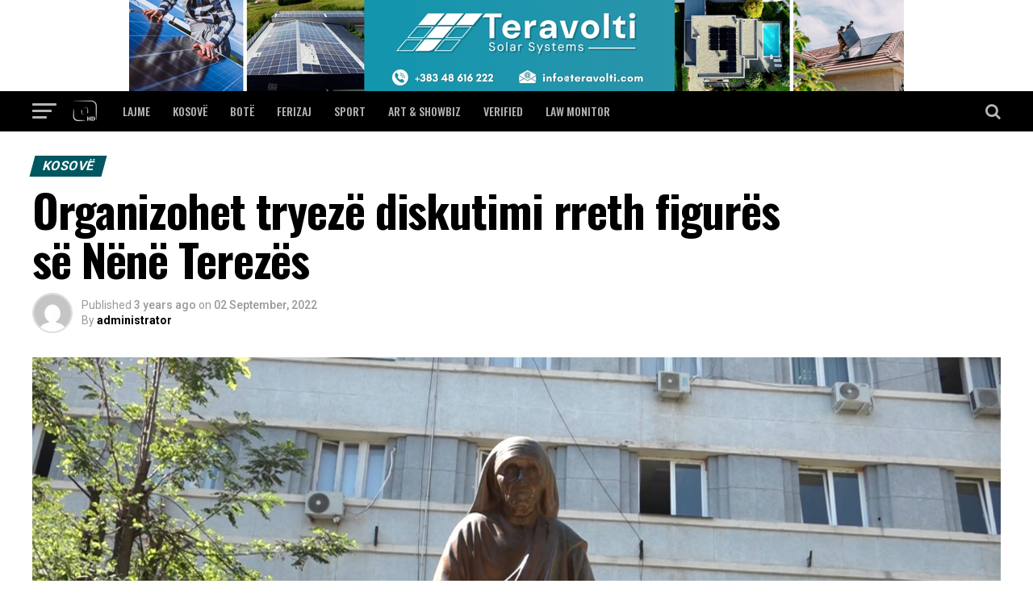

--- FILE ---
content_type: text/html; charset=UTF-8
request_url: https://www.tvtema.net/2022/09/02/organizohet-tryeze-diskutimi-rreth-figures-se-nene-terezes/
body_size: 31334
content:
<!DOCTYPE html>
<html lang="en-US">
<head>
<meta charset="UTF-8" >
<meta name="viewport" id="viewport" content="width=device-width, initial-scale=1.0, maximum-scale=1.0, minimum-scale=1.0, user-scalable=no" />
<link rel="pingback" href="https://www.tvtema.net/xmlrpc.php" />
<meta property="og:type" content="article" />
					<meta property="og:image" content="https://www.tvtema.net/wp-content/uploads/2022/08/nene-tereza.jpg" />
		<meta name="twitter:image" content="https://www.tvtema.net/wp-content/uploads/2022/08/nene-tereza.jpg" />
	<meta property="og:url" content="https://www.tvtema.net/2022/09/02/organizohet-tryeze-diskutimi-rreth-figures-se-nene-terezes/" />
<meta property="og:title" content="Organizohet tryezë diskutimi rreth figurës së Nënë Terezës" />
<meta property="og:description" content="Në kuadër të agjendës shtetërore për “Ditët e Nënë Terezës” sot organizohet tryeza ku do të diskutohet për figurën e Shën Nënë Terezës. Kështu ka bërë të ditur Ministria e Kulturës, Rinisë dhe Sportit përmes një shkrimi në Facebook. “Tryeza do të mbahet nga ora 14:00, në Muzeun Kombëtar të Kosovës, ndërsa panelistët që do [&hellip;]" />
<meta name="twitter:card" content="summary">
<meta name="twitter:url" content="https://www.tvtema.net/2022/09/02/organizohet-tryeze-diskutimi-rreth-figures-se-nene-terezes/">
<meta name="twitter:title" content="Organizohet tryezë diskutimi rreth figurës së Nënë Terezës">
<meta name="twitter:description" content="Në kuadër të agjendës shtetërore për “Ditët e Nënë Terezës” sot organizohet tryeza ku do të diskutohet për figurën e Shën Nënë Terezës. Kështu ka bërë të ditur Ministria e Kulturës, Rinisë dhe Sportit përmes një shkrimi në Facebook. “Tryeza do të mbahet nga ora 14:00, në Muzeun Kombëtar të Kosovës, ndërsa panelistët që do [&hellip;]">
<meta name='robots' content='noindex, follow' />

	<!-- This site is optimized with the Yoast SEO plugin v21.7 - https://yoast.com/wordpress/plugins/seo/ -->
	<title>Organizohet tryezë diskutimi rreth figurës së Nënë Terezës &#8211; TEMA</title>
	<meta property="og:locale" content="en_US" />
	<meta property="og:type" content="article" />
	<meta property="og:title" content="Organizohet tryezë diskutimi rreth figurës së Nënë Terezës &#8211; TEMA" />
	<meta property="og:description" content="Në kuadër të agjendës shtetërore për “Ditët e Nënë Terezës” sot organizohet tryeza ku do të diskutohet për figurën e Shën Nënë Terezës. Kështu ka bërë të ditur Ministria e Kulturës, Rinisë dhe Sportit përmes një shkrimi në Facebook. “Tryeza do të mbahet nga ora 14:00, në Muzeun Kombëtar të Kosovës, ndërsa panelistët që do [&hellip;]" />
	<meta property="og:url" content="https://www.tvtema.net/2022/09/02/organizohet-tryeze-diskutimi-rreth-figures-se-nene-terezes/" />
	<meta property="og:site_name" content="TEMA" />
	<meta property="article:publisher" content="https://www.facebook.com/televizioni.tema" />
	<meta property="article:published_time" content="2022-09-02T10:18:34+00:00" />
	<meta property="article:modified_time" content="2022-09-02T10:18:36+00:00" />
	<meta property="og:image" content="https://www.tvtema.net/wp-content/uploads/2022/08/nene-tereza.jpg" />
	<meta property="og:image:width" content="1920" />
	<meta property="og:image:height" content="1080" />
	<meta property="og:image:type" content="image/jpeg" />
	<meta name="author" content="administrator" />
	<meta name="twitter:card" content="summary_large_image" />
	<meta name="twitter:label1" content="Written by" />
	<meta name="twitter:data1" content="administrator" />
	<meta name="twitter:label2" content="Est. reading time" />
	<meta name="twitter:data2" content="1 minute" />
	<script type="application/ld+json" class="yoast-schema-graph">{"@context":"https://schema.org","@graph":[{"@type":"Article","@id":"https://www.tvtema.net/2022/09/02/organizohet-tryeze-diskutimi-rreth-figures-se-nene-terezes/#article","isPartOf":{"@id":"https://www.tvtema.net/2022/09/02/organizohet-tryeze-diskutimi-rreth-figures-se-nene-terezes/"},"author":{"name":"administrator","@id":"https://www.tvtema.net/#/schema/person/e0171e2aeda9233c24a5a0c4f681ba9c"},"headline":"Organizohet tryezë diskutimi rreth figurës së Nënë Terezës","datePublished":"2022-09-02T10:18:34+00:00","dateModified":"2022-09-02T10:18:36+00:00","mainEntityOfPage":{"@id":"https://www.tvtema.net/2022/09/02/organizohet-tryeze-diskutimi-rreth-figures-se-nene-terezes/"},"wordCount":100,"commentCount":0,"publisher":{"@id":"https://www.tvtema.net/#organization"},"image":{"@id":"https://www.tvtema.net/2022/09/02/organizohet-tryeze-diskutimi-rreth-figures-se-nene-terezes/#primaryimage"},"thumbnailUrl":"https://www.tvtema.net/wp-content/uploads/2022/08/nene-tereza.jpg","keywords":["Kosove","nene tereza"],"articleSection":["Kosovë","Kulturë"],"inLanguage":"en-US","potentialAction":[{"@type":"CommentAction","name":"Comment","target":["https://www.tvtema.net/2022/09/02/organizohet-tryeze-diskutimi-rreth-figures-se-nene-terezes/#respond"]}]},{"@type":"WebPage","@id":"https://www.tvtema.net/2022/09/02/organizohet-tryeze-diskutimi-rreth-figures-se-nene-terezes/","url":"https://www.tvtema.net/2022/09/02/organizohet-tryeze-diskutimi-rreth-figures-se-nene-terezes/","name":"Organizohet tryezë diskutimi rreth figurës së Nënë Terezës &#8211; TEMA","isPartOf":{"@id":"https://www.tvtema.net/#website"},"primaryImageOfPage":{"@id":"https://www.tvtema.net/2022/09/02/organizohet-tryeze-diskutimi-rreth-figures-se-nene-terezes/#primaryimage"},"image":{"@id":"https://www.tvtema.net/2022/09/02/organizohet-tryeze-diskutimi-rreth-figures-se-nene-terezes/#primaryimage"},"thumbnailUrl":"https://www.tvtema.net/wp-content/uploads/2022/08/nene-tereza.jpg","datePublished":"2022-09-02T10:18:34+00:00","dateModified":"2022-09-02T10:18:36+00:00","breadcrumb":{"@id":"https://www.tvtema.net/2022/09/02/organizohet-tryeze-diskutimi-rreth-figures-se-nene-terezes/#breadcrumb"},"inLanguage":"en-US","potentialAction":[{"@type":"ReadAction","target":["https://www.tvtema.net/2022/09/02/organizohet-tryeze-diskutimi-rreth-figures-se-nene-terezes/"]}]},{"@type":"ImageObject","inLanguage":"en-US","@id":"https://www.tvtema.net/2022/09/02/organizohet-tryeze-diskutimi-rreth-figures-se-nene-terezes/#primaryimage","url":"https://www.tvtema.net/wp-content/uploads/2022/08/nene-tereza.jpg","contentUrl":"https://www.tvtema.net/wp-content/uploads/2022/08/nene-tereza.jpg","width":1920,"height":1080},{"@type":"BreadcrumbList","@id":"https://www.tvtema.net/2022/09/02/organizohet-tryeze-diskutimi-rreth-figures-se-nene-terezes/#breadcrumb","itemListElement":[{"@type":"ListItem","position":1,"name":"Home","item":"https://www.tvtema.net/"},{"@type":"ListItem","position":2,"name":"Organizohet tryezë diskutimi rreth figurës së Nënë Terezës"}]},{"@type":"WebSite","@id":"https://www.tvtema.net/#website","url":"https://www.tvtema.net/","name":"TV TEMA","description":"","publisher":{"@id":"https://www.tvtema.net/#organization"},"potentialAction":[{"@type":"SearchAction","target":{"@type":"EntryPoint","urlTemplate":"https://www.tvtema.net/?s={search_term_string}"},"query-input":"required name=search_term_string"}],"inLanguage":"en-US"},{"@type":"Organization","@id":"https://www.tvtema.net/#organization","name":"QM TEMA","url":"https://www.tvtema.net/","logo":{"@type":"ImageObject","inLanguage":"en-US","@id":"https://www.tvtema.net/#/schema/logo/image/","url":"https://www.tvtema.net/wp-content/uploads/2018/05/LOGO-BLUE-TABS4.jpg","contentUrl":"https://www.tvtema.net/wp-content/uploads/2018/05/LOGO-BLUE-TABS4.jpg","width":804,"height":799,"caption":"QM TEMA"},"image":{"@id":"https://www.tvtema.net/#/schema/logo/image/"},"sameAs":["https://www.facebook.com/televizioni.tema","https://www.youtube.com/user/TVTEMA50"]},{"@type":"Person","@id":"https://www.tvtema.net/#/schema/person/e0171e2aeda9233c24a5a0c4f681ba9c","name":"administrator","image":{"@type":"ImageObject","inLanguage":"en-US","@id":"https://www.tvtema.net/#/schema/person/image/","url":"https://secure.gravatar.com/avatar/e6667c72c1835b2760e98f0d86c51320?s=96&d=mm&r=g","contentUrl":"https://secure.gravatar.com/avatar/e6667c72c1835b2760e98f0d86c51320?s=96&d=mm&r=g","caption":"administrator"},"url":"https://www.tvtema.net/author/administrator/"}]}</script>
	<!-- / Yoast SEO plugin. -->


<link rel='dns-prefetch' href='//www.googletagmanager.com' />
<link rel='dns-prefetch' href='//ajax.googleapis.com' />
<link rel='dns-prefetch' href='//fonts.googleapis.com' />
<link rel="alternate" type="application/rss+xml" title="TEMA &raquo; Feed" href="https://www.tvtema.net/feed/" />
<link rel="alternate" type="application/rss+xml" title="TEMA &raquo; Comments Feed" href="https://www.tvtema.net/comments/feed/" />
<link rel="alternate" type="application/rss+xml" title="TEMA &raquo; Organizohet tryezë diskutimi rreth figurës së Nënë Terezës Comments Feed" href="https://www.tvtema.net/2022/09/02/organizohet-tryeze-diskutimi-rreth-figures-se-nene-terezes/feed/" />
<script type="text/javascript">
/* <![CDATA[ */
window._wpemojiSettings = {"baseUrl":"https:\/\/s.w.org\/images\/core\/emoji\/14.0.0\/72x72\/","ext":".png","svgUrl":"https:\/\/s.w.org\/images\/core\/emoji\/14.0.0\/svg\/","svgExt":".svg","source":{"concatemoji":"https:\/\/www.tvtema.net\/wp-includes\/js\/wp-emoji-release.min.js?ver=6.4.7"}};
/*! This file is auto-generated */
!function(i,n){var o,s,e;function c(e){try{var t={supportTests:e,timestamp:(new Date).valueOf()};sessionStorage.setItem(o,JSON.stringify(t))}catch(e){}}function p(e,t,n){e.clearRect(0,0,e.canvas.width,e.canvas.height),e.fillText(t,0,0);var t=new Uint32Array(e.getImageData(0,0,e.canvas.width,e.canvas.height).data),r=(e.clearRect(0,0,e.canvas.width,e.canvas.height),e.fillText(n,0,0),new Uint32Array(e.getImageData(0,0,e.canvas.width,e.canvas.height).data));return t.every(function(e,t){return e===r[t]})}function u(e,t,n){switch(t){case"flag":return n(e,"\ud83c\udff3\ufe0f\u200d\u26a7\ufe0f","\ud83c\udff3\ufe0f\u200b\u26a7\ufe0f")?!1:!n(e,"\ud83c\uddfa\ud83c\uddf3","\ud83c\uddfa\u200b\ud83c\uddf3")&&!n(e,"\ud83c\udff4\udb40\udc67\udb40\udc62\udb40\udc65\udb40\udc6e\udb40\udc67\udb40\udc7f","\ud83c\udff4\u200b\udb40\udc67\u200b\udb40\udc62\u200b\udb40\udc65\u200b\udb40\udc6e\u200b\udb40\udc67\u200b\udb40\udc7f");case"emoji":return!n(e,"\ud83e\udef1\ud83c\udffb\u200d\ud83e\udef2\ud83c\udfff","\ud83e\udef1\ud83c\udffb\u200b\ud83e\udef2\ud83c\udfff")}return!1}function f(e,t,n){var r="undefined"!=typeof WorkerGlobalScope&&self instanceof WorkerGlobalScope?new OffscreenCanvas(300,150):i.createElement("canvas"),a=r.getContext("2d",{willReadFrequently:!0}),o=(a.textBaseline="top",a.font="600 32px Arial",{});return e.forEach(function(e){o[e]=t(a,e,n)}),o}function t(e){var t=i.createElement("script");t.src=e,t.defer=!0,i.head.appendChild(t)}"undefined"!=typeof Promise&&(o="wpEmojiSettingsSupports",s=["flag","emoji"],n.supports={everything:!0,everythingExceptFlag:!0},e=new Promise(function(e){i.addEventListener("DOMContentLoaded",e,{once:!0})}),new Promise(function(t){var n=function(){try{var e=JSON.parse(sessionStorage.getItem(o));if("object"==typeof e&&"number"==typeof e.timestamp&&(new Date).valueOf()<e.timestamp+604800&&"object"==typeof e.supportTests)return e.supportTests}catch(e){}return null}();if(!n){if("undefined"!=typeof Worker&&"undefined"!=typeof OffscreenCanvas&&"undefined"!=typeof URL&&URL.createObjectURL&&"undefined"!=typeof Blob)try{var e="postMessage("+f.toString()+"("+[JSON.stringify(s),u.toString(),p.toString()].join(",")+"));",r=new Blob([e],{type:"text/javascript"}),a=new Worker(URL.createObjectURL(r),{name:"wpTestEmojiSupports"});return void(a.onmessage=function(e){c(n=e.data),a.terminate(),t(n)})}catch(e){}c(n=f(s,u,p))}t(n)}).then(function(e){for(var t in e)n.supports[t]=e[t],n.supports.everything=n.supports.everything&&n.supports[t],"flag"!==t&&(n.supports.everythingExceptFlag=n.supports.everythingExceptFlag&&n.supports[t]);n.supports.everythingExceptFlag=n.supports.everythingExceptFlag&&!n.supports.flag,n.DOMReady=!1,n.readyCallback=function(){n.DOMReady=!0}}).then(function(){return e}).then(function(){var e;n.supports.everything||(n.readyCallback(),(e=n.source||{}).concatemoji?t(e.concatemoji):e.wpemoji&&e.twemoji&&(t(e.twemoji),t(e.wpemoji)))}))}((window,document),window._wpemojiSettings);
/* ]]> */
</script>
<!-- tvtema.net is managing ads with Advanced Ads --><script id="tvtem-ready">
			window.advanced_ads_ready=function(e,a){a=a||"complete";var d=function(e){return"interactive"===a?"loading"!==e:"complete"===e};d(document.readyState)?e():document.addEventListener("readystatechange",(function(a){d(a.target.readyState)&&e()}),{once:"interactive"===a})},window.advanced_ads_ready_queue=window.advanced_ads_ready_queue||[];		</script>
		<style id='wp-emoji-styles-inline-css' type='text/css'>

	img.wp-smiley, img.emoji {
		display: inline !important;
		border: none !important;
		box-shadow: none !important;
		height: 1em !important;
		width: 1em !important;
		margin: 0 0.07em !important;
		vertical-align: -0.1em !important;
		background: none !important;
		padding: 0 !important;
	}
</style>
<link rel='stylesheet' id='wp-block-library-css' href='https://www.tvtema.net/wp-includes/css/dist/block-library/style.min.css?ver=6.4.7' type='text/css' media='all' />
<link rel='stylesheet' id='embedpress_blocks-cgb-style-css-css' href='https://www.tvtema.net/wp-content/plugins/embedpress/Gutenberg/dist/blocks.style.build.css?ver=1703248637' type='text/css' media='all' />
<style id='classic-theme-styles-inline-css' type='text/css'>
/*! This file is auto-generated */
.wp-block-button__link{color:#fff;background-color:#32373c;border-radius:9999px;box-shadow:none;text-decoration:none;padding:calc(.667em + 2px) calc(1.333em + 2px);font-size:1.125em}.wp-block-file__button{background:#32373c;color:#fff;text-decoration:none}
</style>
<style id='global-styles-inline-css' type='text/css'>
body{--wp--preset--color--black: #000000;--wp--preset--color--cyan-bluish-gray: #abb8c3;--wp--preset--color--white: #ffffff;--wp--preset--color--pale-pink: #f78da7;--wp--preset--color--vivid-red: #cf2e2e;--wp--preset--color--luminous-vivid-orange: #ff6900;--wp--preset--color--luminous-vivid-amber: #fcb900;--wp--preset--color--light-green-cyan: #7bdcb5;--wp--preset--color--vivid-green-cyan: #00d084;--wp--preset--color--pale-cyan-blue: #8ed1fc;--wp--preset--color--vivid-cyan-blue: #0693e3;--wp--preset--color--vivid-purple: #9b51e0;--wp--preset--color--: #444;--wp--preset--gradient--vivid-cyan-blue-to-vivid-purple: linear-gradient(135deg,rgba(6,147,227,1) 0%,rgb(155,81,224) 100%);--wp--preset--gradient--light-green-cyan-to-vivid-green-cyan: linear-gradient(135deg,rgb(122,220,180) 0%,rgb(0,208,130) 100%);--wp--preset--gradient--luminous-vivid-amber-to-luminous-vivid-orange: linear-gradient(135deg,rgba(252,185,0,1) 0%,rgba(255,105,0,1) 100%);--wp--preset--gradient--luminous-vivid-orange-to-vivid-red: linear-gradient(135deg,rgba(255,105,0,1) 0%,rgb(207,46,46) 100%);--wp--preset--gradient--very-light-gray-to-cyan-bluish-gray: linear-gradient(135deg,rgb(238,238,238) 0%,rgb(169,184,195) 100%);--wp--preset--gradient--cool-to-warm-spectrum: linear-gradient(135deg,rgb(74,234,220) 0%,rgb(151,120,209) 20%,rgb(207,42,186) 40%,rgb(238,44,130) 60%,rgb(251,105,98) 80%,rgb(254,248,76) 100%);--wp--preset--gradient--blush-light-purple: linear-gradient(135deg,rgb(255,206,236) 0%,rgb(152,150,240) 100%);--wp--preset--gradient--blush-bordeaux: linear-gradient(135deg,rgb(254,205,165) 0%,rgb(254,45,45) 50%,rgb(107,0,62) 100%);--wp--preset--gradient--luminous-dusk: linear-gradient(135deg,rgb(255,203,112) 0%,rgb(199,81,192) 50%,rgb(65,88,208) 100%);--wp--preset--gradient--pale-ocean: linear-gradient(135deg,rgb(255,245,203) 0%,rgb(182,227,212) 50%,rgb(51,167,181) 100%);--wp--preset--gradient--electric-grass: linear-gradient(135deg,rgb(202,248,128) 0%,rgb(113,206,126) 100%);--wp--preset--gradient--midnight: linear-gradient(135deg,rgb(2,3,129) 0%,rgb(40,116,252) 100%);--wp--preset--font-size--small: 13px;--wp--preset--font-size--medium: 20px;--wp--preset--font-size--large: 36px;--wp--preset--font-size--x-large: 42px;--wp--preset--spacing--20: 0.44rem;--wp--preset--spacing--30: 0.67rem;--wp--preset--spacing--40: 1rem;--wp--preset--spacing--50: 1.5rem;--wp--preset--spacing--60: 2.25rem;--wp--preset--spacing--70: 3.38rem;--wp--preset--spacing--80: 5.06rem;--wp--preset--shadow--natural: 6px 6px 9px rgba(0, 0, 0, 0.2);--wp--preset--shadow--deep: 12px 12px 50px rgba(0, 0, 0, 0.4);--wp--preset--shadow--sharp: 6px 6px 0px rgba(0, 0, 0, 0.2);--wp--preset--shadow--outlined: 6px 6px 0px -3px rgba(255, 255, 255, 1), 6px 6px rgba(0, 0, 0, 1);--wp--preset--shadow--crisp: 6px 6px 0px rgba(0, 0, 0, 1);}:where(.is-layout-flex){gap: 0.5em;}:where(.is-layout-grid){gap: 0.5em;}body .is-layout-flow > .alignleft{float: left;margin-inline-start: 0;margin-inline-end: 2em;}body .is-layout-flow > .alignright{float: right;margin-inline-start: 2em;margin-inline-end: 0;}body .is-layout-flow > .aligncenter{margin-left: auto !important;margin-right: auto !important;}body .is-layout-constrained > .alignleft{float: left;margin-inline-start: 0;margin-inline-end: 2em;}body .is-layout-constrained > .alignright{float: right;margin-inline-start: 2em;margin-inline-end: 0;}body .is-layout-constrained > .aligncenter{margin-left: auto !important;margin-right: auto !important;}body .is-layout-constrained > :where(:not(.alignleft):not(.alignright):not(.alignfull)){max-width: var(--wp--style--global--content-size);margin-left: auto !important;margin-right: auto !important;}body .is-layout-constrained > .alignwide{max-width: var(--wp--style--global--wide-size);}body .is-layout-flex{display: flex;}body .is-layout-flex{flex-wrap: wrap;align-items: center;}body .is-layout-flex > *{margin: 0;}body .is-layout-grid{display: grid;}body .is-layout-grid > *{margin: 0;}:where(.wp-block-columns.is-layout-flex){gap: 2em;}:where(.wp-block-columns.is-layout-grid){gap: 2em;}:where(.wp-block-post-template.is-layout-flex){gap: 1.25em;}:where(.wp-block-post-template.is-layout-grid){gap: 1.25em;}.has-black-color{color: var(--wp--preset--color--black) !important;}.has-cyan-bluish-gray-color{color: var(--wp--preset--color--cyan-bluish-gray) !important;}.has-white-color{color: var(--wp--preset--color--white) !important;}.has-pale-pink-color{color: var(--wp--preset--color--pale-pink) !important;}.has-vivid-red-color{color: var(--wp--preset--color--vivid-red) !important;}.has-luminous-vivid-orange-color{color: var(--wp--preset--color--luminous-vivid-orange) !important;}.has-luminous-vivid-amber-color{color: var(--wp--preset--color--luminous-vivid-amber) !important;}.has-light-green-cyan-color{color: var(--wp--preset--color--light-green-cyan) !important;}.has-vivid-green-cyan-color{color: var(--wp--preset--color--vivid-green-cyan) !important;}.has-pale-cyan-blue-color{color: var(--wp--preset--color--pale-cyan-blue) !important;}.has-vivid-cyan-blue-color{color: var(--wp--preset--color--vivid-cyan-blue) !important;}.has-vivid-purple-color{color: var(--wp--preset--color--vivid-purple) !important;}.has-black-background-color{background-color: var(--wp--preset--color--black) !important;}.has-cyan-bluish-gray-background-color{background-color: var(--wp--preset--color--cyan-bluish-gray) !important;}.has-white-background-color{background-color: var(--wp--preset--color--white) !important;}.has-pale-pink-background-color{background-color: var(--wp--preset--color--pale-pink) !important;}.has-vivid-red-background-color{background-color: var(--wp--preset--color--vivid-red) !important;}.has-luminous-vivid-orange-background-color{background-color: var(--wp--preset--color--luminous-vivid-orange) !important;}.has-luminous-vivid-amber-background-color{background-color: var(--wp--preset--color--luminous-vivid-amber) !important;}.has-light-green-cyan-background-color{background-color: var(--wp--preset--color--light-green-cyan) !important;}.has-vivid-green-cyan-background-color{background-color: var(--wp--preset--color--vivid-green-cyan) !important;}.has-pale-cyan-blue-background-color{background-color: var(--wp--preset--color--pale-cyan-blue) !important;}.has-vivid-cyan-blue-background-color{background-color: var(--wp--preset--color--vivid-cyan-blue) !important;}.has-vivid-purple-background-color{background-color: var(--wp--preset--color--vivid-purple) !important;}.has-black-border-color{border-color: var(--wp--preset--color--black) !important;}.has-cyan-bluish-gray-border-color{border-color: var(--wp--preset--color--cyan-bluish-gray) !important;}.has-white-border-color{border-color: var(--wp--preset--color--white) !important;}.has-pale-pink-border-color{border-color: var(--wp--preset--color--pale-pink) !important;}.has-vivid-red-border-color{border-color: var(--wp--preset--color--vivid-red) !important;}.has-luminous-vivid-orange-border-color{border-color: var(--wp--preset--color--luminous-vivid-orange) !important;}.has-luminous-vivid-amber-border-color{border-color: var(--wp--preset--color--luminous-vivid-amber) !important;}.has-light-green-cyan-border-color{border-color: var(--wp--preset--color--light-green-cyan) !important;}.has-vivid-green-cyan-border-color{border-color: var(--wp--preset--color--vivid-green-cyan) !important;}.has-pale-cyan-blue-border-color{border-color: var(--wp--preset--color--pale-cyan-blue) !important;}.has-vivid-cyan-blue-border-color{border-color: var(--wp--preset--color--vivid-cyan-blue) !important;}.has-vivid-purple-border-color{border-color: var(--wp--preset--color--vivid-purple) !important;}.has-vivid-cyan-blue-to-vivid-purple-gradient-background{background: var(--wp--preset--gradient--vivid-cyan-blue-to-vivid-purple) !important;}.has-light-green-cyan-to-vivid-green-cyan-gradient-background{background: var(--wp--preset--gradient--light-green-cyan-to-vivid-green-cyan) !important;}.has-luminous-vivid-amber-to-luminous-vivid-orange-gradient-background{background: var(--wp--preset--gradient--luminous-vivid-amber-to-luminous-vivid-orange) !important;}.has-luminous-vivid-orange-to-vivid-red-gradient-background{background: var(--wp--preset--gradient--luminous-vivid-orange-to-vivid-red) !important;}.has-very-light-gray-to-cyan-bluish-gray-gradient-background{background: var(--wp--preset--gradient--very-light-gray-to-cyan-bluish-gray) !important;}.has-cool-to-warm-spectrum-gradient-background{background: var(--wp--preset--gradient--cool-to-warm-spectrum) !important;}.has-blush-light-purple-gradient-background{background: var(--wp--preset--gradient--blush-light-purple) !important;}.has-blush-bordeaux-gradient-background{background: var(--wp--preset--gradient--blush-bordeaux) !important;}.has-luminous-dusk-gradient-background{background: var(--wp--preset--gradient--luminous-dusk) !important;}.has-pale-ocean-gradient-background{background: var(--wp--preset--gradient--pale-ocean) !important;}.has-electric-grass-gradient-background{background: var(--wp--preset--gradient--electric-grass) !important;}.has-midnight-gradient-background{background: var(--wp--preset--gradient--midnight) !important;}.has-small-font-size{font-size: var(--wp--preset--font-size--small) !important;}.has-medium-font-size{font-size: var(--wp--preset--font-size--medium) !important;}.has-large-font-size{font-size: var(--wp--preset--font-size--large) !important;}.has-x-large-font-size{font-size: var(--wp--preset--font-size--x-large) !important;}
.wp-block-navigation a:where(:not(.wp-element-button)){color: inherit;}
:where(.wp-block-post-template.is-layout-flex){gap: 1.25em;}:where(.wp-block-post-template.is-layout-grid){gap: 1.25em;}
:where(.wp-block-columns.is-layout-flex){gap: 2em;}:where(.wp-block-columns.is-layout-grid){gap: 2em;}
.wp-block-pullquote{font-size: 1.5em;line-height: 1.6;}
</style>
<link rel='stylesheet' id='embedpress-css' href='https://www.tvtema.net/wp-content/plugins/embedpress/assets/css/embedpress.css?ver=6.4.7' type='text/css' media='all' />
<link rel='stylesheet' id='theiaPostSlider-css' href='https://www.tvtema.net/wp-content/plugins/theia-post-slider/dist/css/font-theme.css?ver=2.1.3' type='text/css' media='all' />
<style id='theiaPostSlider-inline-css' type='text/css'>


				.theiaPostSlider_nav.fontTheme ._title,
				.theiaPostSlider_nav.fontTheme ._text {
					line-height: 48px;
				}
	
				.theiaPostSlider_nav.fontTheme ._button,
				.theiaPostSlider_nav.fontTheme ._button svg {
					color: #f08100;
					fill: #f08100;
				}
	
				.theiaPostSlider_nav.fontTheme ._button ._2 span {
					font-size: 48px;
					line-height: 48px;
				}
	
				.theiaPostSlider_nav.fontTheme ._button ._2 svg {
					width: 48px;
				}
	
				.theiaPostSlider_nav.fontTheme ._button:hover,
				.theiaPostSlider_nav.fontTheme ._button:focus,
				.theiaPostSlider_nav.fontTheme ._button:hover svg,
				.theiaPostSlider_nav.fontTheme ._button:focus svg {
					color: #ffa338;
					fill: #ffa338;
				}
	
				.theiaPostSlider_nav.fontTheme ._disabled,				 
                .theiaPostSlider_nav.fontTheme ._disabled svg {
					color: #777777 !important;
					fill: #777777 !important;
				}
			
</style>
<link rel='stylesheet' id='theiaPostSlider-font-css' href='https://www.tvtema.net/wp-content/plugins/theia-post-slider/assets/fonts/style.css?ver=2.1.3' type='text/css' media='all' />
<link rel='stylesheet' id='ql-jquery-ui-css' href='//ajax.googleapis.com/ajax/libs/jqueryui/1.12.1/themes/smoothness/jquery-ui.css?ver=6.4.7' type='text/css' media='all' />
<link rel='stylesheet' id='reviewer-photoswipe-css' href='https://www.tvtema.net/wp-content/plugins/reviewer/public/assets/css/photoswipe.css?ver=3.14.2' type='text/css' media='all' />
<link rel='stylesheet' id='dashicons-css' href='https://www.tvtema.net/wp-includes/css/dashicons.min.css?ver=6.4.7' type='text/css' media='all' />
<link rel='stylesheet' id='reviewer-public-css' href='https://www.tvtema.net/wp-content/plugins/reviewer/public/assets/css/reviewer-public.css?ver=3.14.2' type='text/css' media='all' />
<link rel='stylesheet' id='mvp-custom-style-css' href='https://www.tvtema.net/wp-content/themes/zox-news/style.css?ver=6.4.7' type='text/css' media='all' />
<style id='mvp-custom-style-inline-css' type='text/css'>


#mvp-wallpaper {
	background: url() no-repeat 50% 0;
	}

#mvp-foot-copy a {
	color: #0be6af;
	}

#mvp-content-main p a,
.mvp-post-add-main p a {
	box-shadow: inset 0 -4px 0 #0be6af;
	}

#mvp-content-main p a:hover,
.mvp-post-add-main p a:hover {
	background: #0be6af;
	}

a,
a:visited,
.post-info-name a,
.woocommerce .woocommerce-breadcrumb a {
	color: #ff005b;
	}

#mvp-side-wrap a:hover {
	color: #ff005b;
	}

.mvp-fly-top:hover,
.mvp-vid-box-wrap,
ul.mvp-soc-mob-list li.mvp-soc-mob-com {
	background: #005472;
	}

nav.mvp-fly-nav-menu ul li.menu-item-has-children:after,
.mvp-feat1-left-wrap span.mvp-cd-cat,
.mvp-widget-feat1-top-story span.mvp-cd-cat,
.mvp-widget-feat2-left-cont span.mvp-cd-cat,
.mvp-widget-dark-feat span.mvp-cd-cat,
.mvp-widget-dark-sub span.mvp-cd-cat,
.mvp-vid-wide-text span.mvp-cd-cat,
.mvp-feat2-top-text span.mvp-cd-cat,
.mvp-feat3-main-story span.mvp-cd-cat,
.mvp-feat3-sub-text span.mvp-cd-cat,
.mvp-feat4-main-text span.mvp-cd-cat,
.woocommerce-message:before,
.woocommerce-info:before,
.woocommerce-message:before {
	color: #005472;
	}

#searchform input,
.mvp-authors-name {
	border-bottom: 1px solid #005472;
	}

.mvp-fly-top:hover {
	border-top: 1px solid #005472;
	border-left: 1px solid #005472;
	border-bottom: 1px solid #005472;
	}

.woocommerce .widget_price_filter .ui-slider .ui-slider-handle,
.woocommerce #respond input#submit.alt,
.woocommerce a.button.alt,
.woocommerce button.button.alt,
.woocommerce input.button.alt,
.woocommerce #respond input#submit.alt:hover,
.woocommerce a.button.alt:hover,
.woocommerce button.button.alt:hover,
.woocommerce input.button.alt:hover {
	background-color: #005472;
	}

.woocommerce-error,
.woocommerce-info,
.woocommerce-message {
	border-top-color: #005472;
	}

ul.mvp-feat1-list-buts li.active span.mvp-feat1-list-but,
span.mvp-widget-home-title,
span.mvp-post-cat,
span.mvp-feat1-pop-head {
	background: #005760;
	}

.woocommerce span.onsale {
	background-color: #005760;
	}

.mvp-widget-feat2-side-more-but,
.woocommerce .star-rating span:before,
span.mvp-prev-next-label,
.mvp-cat-date-wrap .sticky {
	color: #005760 !important;
	}

#mvp-main-nav-top,
#mvp-fly-wrap,
.mvp-soc-mob-right,
#mvp-main-nav-small-cont {
	background: #000000;
	}

#mvp-main-nav-small .mvp-fly-but-wrap span,
#mvp-main-nav-small .mvp-search-but-wrap span,
.mvp-nav-top-left .mvp-fly-but-wrap span,
#mvp-fly-wrap .mvp-fly-but-wrap span {
	background: #b5b5b5;
	}

.mvp-nav-top-right .mvp-nav-search-but,
span.mvp-fly-soc-head,
.mvp-soc-mob-right i,
#mvp-main-nav-small span.mvp-nav-search-but,
#mvp-main-nav-small .mvp-nav-menu ul li a  {
	color: #b5b5b5;
	}

#mvp-main-nav-small .mvp-nav-menu ul li.menu-item-has-children a:after {
	border-color: #b5b5b5 transparent transparent transparent;
	}

#mvp-nav-top-wrap span.mvp-nav-search-but:hover,
#mvp-main-nav-small span.mvp-nav-search-but:hover {
	color: #0be6af;
	}

#mvp-nav-top-wrap .mvp-fly-but-wrap:hover span,
#mvp-main-nav-small .mvp-fly-but-wrap:hover span,
span.mvp-woo-cart-num:hover {
	background: #0be6af;
	}

#mvp-main-nav-bot-cont {
	background: #ffffff;
	}

#mvp-nav-bot-wrap .mvp-fly-but-wrap span,
#mvp-nav-bot-wrap .mvp-search-but-wrap span {
	background: #000000;
	}

#mvp-nav-bot-wrap span.mvp-nav-search-but,
#mvp-nav-bot-wrap .mvp-nav-menu ul li a {
	color: #000000;
	}

#mvp-nav-bot-wrap .mvp-nav-menu ul li.menu-item-has-children a:after {
	border-color: #000000 transparent transparent transparent;
	}

.mvp-nav-menu ul li:hover a {
	border-bottom: 5px solid #0be6af;
	}

#mvp-nav-bot-wrap .mvp-fly-but-wrap:hover span {
	background: #0be6af;
	}

#mvp-nav-bot-wrap span.mvp-nav-search-but:hover {
	color: #0be6af;
	}

body,
.mvp-feat1-feat-text p,
.mvp-feat2-top-text p,
.mvp-feat3-main-text p,
.mvp-feat3-sub-text p,
#searchform input,
.mvp-author-info-text,
span.mvp-post-excerpt,
.mvp-nav-menu ul li ul.sub-menu li a,
nav.mvp-fly-nav-menu ul li a,
.mvp-ad-label,
span.mvp-feat-caption,
.mvp-post-tags a,
.mvp-post-tags a:visited,
span.mvp-author-box-name a,
#mvp-author-box-text p,
.mvp-post-gallery-text p,
ul.mvp-soc-mob-list li span,
#comments,
h3#reply-title,
h2.comments,
#mvp-foot-copy p,
span.mvp-fly-soc-head,
.mvp-post-tags-header,
span.mvp-prev-next-label,
span.mvp-post-add-link-but,
#mvp-comments-button a,
#mvp-comments-button span.mvp-comment-but-text,
.woocommerce ul.product_list_widget span.product-title,
.woocommerce ul.product_list_widget li a,
.woocommerce #reviews #comments ol.commentlist li .comment-text p.meta,
.woocommerce div.product p.price,
.woocommerce div.product p.price ins,
.woocommerce div.product p.price del,
.woocommerce ul.products li.product .price del,
.woocommerce ul.products li.product .price ins,
.woocommerce ul.products li.product .price,
.woocommerce #respond input#submit,
.woocommerce a.button,
.woocommerce button.button,
.woocommerce input.button,
.woocommerce .widget_price_filter .price_slider_amount .button,
.woocommerce span.onsale,
.woocommerce-review-link,
#woo-content p.woocommerce-result-count,
.woocommerce div.product .woocommerce-tabs ul.tabs li a,
a.mvp-inf-more-but,
span.mvp-cont-read-but,
span.mvp-cd-cat,
span.mvp-cd-date,
.mvp-feat4-main-text p,
span.mvp-woo-cart-num,
span.mvp-widget-home-title2,
.wp-caption,
#mvp-content-main p.wp-caption-text,
.gallery-caption,
.mvp-post-add-main p.wp-caption-text,
#bbpress-forums,
#bbpress-forums p,
.protected-post-form input,
#mvp-feat6-text p {
	font-family: 'Roboto', sans-serif;
	}

.mvp-blog-story-text p,
span.mvp-author-page-desc,
#mvp-404 p,
.mvp-widget-feat1-bot-text p,
.mvp-widget-feat2-left-text p,
.mvp-flex-story-text p,
.mvp-search-text p,
#mvp-content-main p,
.mvp-post-add-main p,
#mvp-content-main ul li,
#mvp-content-main ol li,
.rwp-summary,
.rwp-u-review__comment,
.mvp-feat5-mid-main-text p,
.mvp-feat5-small-main-text p,
#mvp-content-main .wp-block-button__link,
.wp-block-audio figcaption,
.wp-block-video figcaption,
.wp-block-embed figcaption,
.wp-block-verse pre,
pre.wp-block-verse {
	font-family: 'PT Serif', sans-serif;
	}

.mvp-nav-menu ul li a,
#mvp-foot-menu ul li a {
	font-family: 'Oswald', sans-serif;
	}


.mvp-feat1-sub-text h2,
.mvp-feat1-pop-text h2,
.mvp-feat1-list-text h2,
.mvp-widget-feat1-top-text h2,
.mvp-widget-feat1-bot-text h2,
.mvp-widget-dark-feat-text h2,
.mvp-widget-dark-sub-text h2,
.mvp-widget-feat2-left-text h2,
.mvp-widget-feat2-right-text h2,
.mvp-blog-story-text h2,
.mvp-flex-story-text h2,
.mvp-vid-wide-more-text p,
.mvp-prev-next-text p,
.mvp-related-text,
.mvp-post-more-text p,
h2.mvp-authors-latest a,
.mvp-feat2-bot-text h2,
.mvp-feat3-sub-text h2,
.mvp-feat3-main-text h2,
.mvp-feat4-main-text h2,
.mvp-feat5-text h2,
.mvp-feat5-mid-main-text h2,
.mvp-feat5-small-main-text h2,
.mvp-feat5-mid-sub-text h2,
#mvp-feat6-text h2,
.alp-related-posts-wrapper .alp-related-post .post-title {
	font-family: 'Oswald', sans-serif;
	}

.mvp-feat2-top-text h2,
.mvp-feat1-feat-text h2,
h1.mvp-post-title,
h1.mvp-post-title-wide,
.mvp-drop-nav-title h4,
#mvp-content-main blockquote p,
.mvp-post-add-main blockquote p,
#mvp-content-main p.has-large-font-size,
#mvp-404 h1,
#woo-content h1.page-title,
.woocommerce div.product .product_title,
.woocommerce ul.products li.product h3,
.alp-related-posts .current .post-title {
	font-family: 'Oswald', sans-serif;
	}

span.mvp-feat1-pop-head,
.mvp-feat1-pop-text:before,
span.mvp-feat1-list-but,
span.mvp-widget-home-title,
.mvp-widget-feat2-side-more,
span.mvp-post-cat,
span.mvp-page-head,
h1.mvp-author-top-head,
.mvp-authors-name,
#mvp-content-main h1,
#mvp-content-main h2,
#mvp-content-main h3,
#mvp-content-main h4,
#mvp-content-main h5,
#mvp-content-main h6,
.woocommerce .related h2,
.woocommerce div.product .woocommerce-tabs .panel h2,
.woocommerce div.product .product_title,
.mvp-feat5-side-list .mvp-feat1-list-img:after {
	font-family: 'Roboto', sans-serif;
	}

	

	#mvp-main-body-wrap {
		padding-top: 20px;
		}
	#mvp-feat2-wrap,
	#mvp-feat4-wrap,
	#mvp-post-feat-img-wide,
	#mvp-vid-wide-wrap {
		margin-top: -20px;
		}
	@media screen and (max-width: 479px) {
		#mvp-main-body-wrap {
			padding-top: 15px;
			}
		#mvp-feat2-wrap,
		#mvp-feat4-wrap,
		#mvp-post-feat-img-wide,
		#mvp-vid-wide-wrap {
			margin-top: -15px;
			}
		}
		

	#mvp-leader-wrap {
		position: relative;
		}
	#mvp-site-main {
		margin-top: 0;
		}
	#mvp-leader-wrap {
		top: 0 !important;
		}
		

	.mvp-nav-links {
		display: none;
		}
		

	@media screen and (max-width: 479px) {
		.single #mvp-content-body-top {
			max-height: 400px;
			}
		.single .mvp-cont-read-but-wrap {
			display: inline;
			}
		}
		

	.mvp-post-main-out,
	.mvp-post-main-in {
		margin-right: 0 !important;
		}
	#mvp-post-feat-img img {
		width: 100%;
		}
	#mvp-content-wrap,
	#mvp-post-add-box {
		float: none;
		margin: 0 auto;
		max-width: 750px;
		}
		

	.alp-advert {
		display: none;
	}
	.alp-related-posts-wrapper .alp-related-posts .current {
		margin: 0 0 10px;
	}
		
</style>
<link rel='stylesheet' id='mvp-reset-css' href='https://www.tvtema.net/wp-content/themes/zox-news/css/reset.css?ver=6.4.7' type='text/css' media='all' />
<link rel='stylesheet' id='fontawesome-css' href='https://www.tvtema.net/wp-content/themes/zox-news/font-awesome/css/font-awesome.css?ver=6.4.7' type='text/css' media='all' />
<link rel='stylesheet' id='mvp-fonts-css' href='//fonts.googleapis.com/css?family=Roboto%3A300%2C400%2C700%2C900%7COswald%3A400%2C700%7CAdvent+Pro%3A700%7COpen+Sans%3A700%7CAnton%3A400Oswald%3A100%2C200%2C300%2C400%2C500%2C600%2C700%2C800%2C900%7COswald%3A100%2C200%2C300%2C400%2C500%2C600%2C700%2C800%2C900%7CRoboto%3A100%2C200%2C300%2C400%2C500%2C600%2C700%2C800%2C900%7CRoboto%3A100%2C200%2C300%2C400%2C500%2C600%2C700%2C800%2C900%7CPT+Serif%3A100%2C200%2C300%2C400%2C500%2C600%2C700%2C800%2C900%7COswald%3A100%2C200%2C300%2C400%2C500%2C600%2C700%2C800%2C900%26subset%3Dlatin%2Clatin-ext%2Ccyrillic%2Ccyrillic-ext%2Cgreek-ext%2Cgreek%2Cvietnamese' type='text/css' media='all' />
<link rel='stylesheet' id='mvp-media-queries-css' href='https://www.tvtema.net/wp-content/themes/zox-news/css/media-queries.css?ver=6.4.7' type='text/css' media='all' />
<link rel='stylesheet' id='plyr-css' href='https://www.tvtema.net/wp-content/plugins/embedpress/assets/css/plyr.css?ver=6.4.7' type='text/css' media='all' />
<link rel='stylesheet' id='__EPYT__style-css' href='https://www.tvtema.net/wp-content/plugins/youtube-embed-plus/styles/ytprefs.min.css?ver=14.2' type='text/css' media='all' />
<style id='__EPYT__style-inline-css' type='text/css'>

                .epyt-gallery-thumb {
                        width: 25%;
                }
                
</style>
<script type="text/javascript" src="https://www.tvtema.net/wp-includes/js/jquery/jquery.min.js?ver=3.7.1" id="jquery-core-js"></script>
<script type="text/javascript" src="https://www.tvtema.net/wp-includes/js/jquery/jquery-migrate.min.js?ver=3.4.1" id="jquery-migrate-js"></script>
<script type="text/javascript" src="https://www.tvtema.net/wp-content/plugins/embedpress/assets/js/plyr.polyfilled.js?ver=1" id="plyr.polyfilled-js"></script>
<script type="text/javascript" src="https://www.tvtema.net/wp-content/plugins/theia-post-slider/dist/js/jquery.history.js?ver=1.7.1" id="history.js-js"></script>
<script type="text/javascript" src="https://www.tvtema.net/wp-content/plugins/theia-post-slider/dist/js/async.min.js?ver=14.09.2014" id="async.js-js"></script>
<script type="text/javascript" src="https://www.tvtema.net/wp-content/plugins/theia-post-slider/dist/js/tps.js?ver=2.1.3" id="theiaPostSlider/theiaPostSlider.js-js"></script>
<script type="text/javascript" src="https://www.tvtema.net/wp-content/plugins/theia-post-slider/dist/js/main.js?ver=2.1.3" id="theiaPostSlider/main.js-js"></script>
<script type="text/javascript" src="https://www.tvtema.net/wp-content/plugins/theia-post-slider/dist/js/tps-transition-slide.js?ver=2.1.3" id="theiaPostSlider/transition.js-js"></script>

<!-- Google Analytics snippet added by Site Kit -->
<script type="text/javascript" src="https://www.googletagmanager.com/gtag/js?id=UA-185654860-1" id="google_gtagjs-js" async></script>
<script type="text/javascript" id="google_gtagjs-js-after">
/* <![CDATA[ */
window.dataLayer = window.dataLayer || [];function gtag(){dataLayer.push(arguments);}
gtag('set', 'linker', {"domains":["www.tvtema.net"]} );
gtag("js", new Date());
gtag("set", "developer_id.dZTNiMT", true);
gtag("config", "UA-185654860-1", {"anonymize_ip":true});
gtag("config", "GT-TQLB6KD");
/* ]]> */
</script>

<!-- End Google Analytics snippet added by Site Kit -->
<script type="text/javascript" id="__ytprefs__-js-extra">
/* <![CDATA[ */
var _EPYT_ = {"ajaxurl":"https:\/\/www.tvtema.net\/wp-admin\/admin-ajax.php","security":"39a916fa70","gallery_scrolloffset":"120","eppathtoscripts":"https:\/\/www.tvtema.net\/wp-content\/plugins\/youtube-embed-plus\/scripts\/","eppath":"https:\/\/www.tvtema.net\/wp-content\/plugins\/youtube-embed-plus\/","epresponsiveselector":"[\"iframe.__youtube_prefs__\",\"iframe[src*='youtube.com']\",\"iframe[src*='youtube-nocookie.com']\",\"iframe[data-ep-src*='youtube.com']\",\"iframe[data-ep-src*='youtube-nocookie.com']\",\"iframe[data-ep-gallerysrc*='youtube.com']\"]","epdovol":"1","version":"14.2","evselector":"iframe.__youtube_prefs__[src], iframe[src*=\"youtube.com\/embed\/\"], iframe[src*=\"youtube-nocookie.com\/embed\/\"]","ajax_compat":"","maxres_facade":"eager","ytapi_load":"light","pause_others":"","stopMobileBuffer":"1","facade_mode":"","not_live_on_channel":"","vi_active":"","vi_js_posttypes":[]};
/* ]]> */
</script>
<script type="text/javascript" src="https://www.tvtema.net/wp-content/plugins/youtube-embed-plus/scripts/ytprefs.min.js?ver=14.2" id="__ytprefs__-js"></script>
<link rel="https://api.w.org/" href="https://www.tvtema.net/wp-json/" /><link rel="alternate" type="application/json" href="https://www.tvtema.net/wp-json/wp/v2/posts/27976" /><link rel="EditURI" type="application/rsd+xml" title="RSD" href="https://www.tvtema.net/xmlrpc.php?rsd" />
<meta name="generator" content="WordPress 6.4.7" />
<link rel='shortlink' href='https://www.tvtema.net/?p=27976' />
<link rel="alternate" type="application/json+oembed" href="https://www.tvtema.net/wp-json/oembed/1.0/embed?url=https%3A%2F%2Fwww.tvtema.net%2F2022%2F09%2F02%2Forganizohet-tryeze-diskutimi-rreth-figures-se-nene-terezes%2F" />
<link rel="alternate" type="text/xml+oembed" href="https://www.tvtema.net/wp-json/oembed/1.0/embed?url=https%3A%2F%2Fwww.tvtema.net%2F2022%2F09%2F02%2Forganizohet-tryeze-diskutimi-rreth-figures-se-nene-terezes%2F&#038;format=xml" />
<meta name="generator" content="Site Kit by Google 1.116.0" /><meta name="generator" content="Powered by WPBakery Page Builder - drag and drop page builder for WordPress."/>
<!--[if lte IE 9]><link rel="stylesheet" type="text/css" href="https://www.tvtema.net/wp-content/plugins/js_composer/assets/css/vc_lte_ie9.min.css" media="screen"><![endif]--><script  async src="https://pagead2.googlesyndication.com/pagead/js/adsbygoogle.js?client=ca-pub-6819494463078601" crossorigin="anonymous"></script><link rel="icon" href="https://www.tvtema.net/wp-content/uploads/2018/05/cropped-LOGO-BLUE-TABS4-1-32x32.jpg" sizes="32x32" />
<link rel="icon" href="https://www.tvtema.net/wp-content/uploads/2018/05/cropped-LOGO-BLUE-TABS4-1-192x192.jpg" sizes="192x192" />
<link rel="apple-touch-icon" href="https://www.tvtema.net/wp-content/uploads/2018/05/cropped-LOGO-BLUE-TABS4-1-180x180.jpg" />
<meta name="msapplication-TileImage" content="https://www.tvtema.net/wp-content/uploads/2018/05/cropped-LOGO-BLUE-TABS4-1-270x270.jpg" />
<noscript><style type="text/css"> .wpb_animate_when_almost_visible { opacity: 1; }</style></noscript></head>
<body class="post-template-default single single-post postid-27976 single-format-standard wp-embed-responsive theiaPostSlider_body fpt-template-zox-news wpb-js-composer js-comp-ver-5.4.7 vc_responsive aa-prefix-tvtem-">
	<div id="mvp-fly-wrap">
	<div id="mvp-fly-menu-top" class="left relative">
		<div class="mvp-fly-top-out left relative">
			<div class="mvp-fly-top-in">
				<div id="mvp-fly-logo" class="left relative">
											<a href="https://www.tvtema.net/"><img src="https://www.tvtema.net/wp-content/uploads/2020/12/TEMA-LLOGO-30.png" alt="TEMA" data-rjs="2" /></a>
									</div><!--mvp-fly-logo-->
			</div><!--mvp-fly-top-in-->
			<div class="mvp-fly-but-wrap mvp-fly-but-menu mvp-fly-but-click">
				<span></span>
				<span></span>
				<span></span>
				<span></span>
			</div><!--mvp-fly-but-wrap-->
		</div><!--mvp-fly-top-out-->
	</div><!--mvp-fly-menu-top-->
	<div id="mvp-fly-menu-wrap">
		<nav class="mvp-fly-nav-menu left relative">
			<div class="menu-kryesore-container"><ul id="menu-kryesore" class="menu"><li id="menu-item-22445" class="menu-item menu-item-type-taxonomy menu-item-object-category menu-item-22445"><a href="https://www.tvtema.net/category/lajme/">Lajme</a></li>
<li id="menu-item-19029" class="menu-item menu-item-type-taxonomy menu-item-object-category current-post-ancestor current-menu-parent current-post-parent menu-item-19029"><a href="https://www.tvtema.net/category/kosove/">Kosovë</a></li>
<li id="menu-item-18973" class="menu-item menu-item-type-taxonomy menu-item-object-category menu-item-18973"><a href="https://www.tvtema.net/category/bote/">Botë</a></li>
<li id="menu-item-19030" class="menu-item menu-item-type-taxonomy menu-item-object-category menu-item-19030"><a href="https://www.tvtema.net/category/ferizaj/">Ferizaj</a></li>
<li id="menu-item-18975" class="menu-item menu-item-type-taxonomy menu-item-object-category menu-item-18975"><a href="https://www.tvtema.net/category/sports/">Sport</a></li>
<li id="menu-item-18976" class="menu-item menu-item-type-taxonomy menu-item-object-category menu-item-18976"><a href="https://www.tvtema.net/category/entertainment-arts/">Art &amp; Showbiz</a></li>
<li id="menu-item-32574" class="menu-item menu-item-type-taxonomy menu-item-object-category menu-item-32574"><a href="https://www.tvtema.net/category/verified/">Verified</a></li>
<li id="menu-item-33310" class="menu-item menu-item-type-taxonomy menu-item-object-category menu-item-33310"><a href="https://www.tvtema.net/category/law-monitor/">Law Monitor</a></li>
<li id="menu-item-32682" class="menu-item menu-item-type-taxonomy menu-item-object-category menu-item-32682"><a href="https://www.tvtema.net/category/fuqizimi-i-gazetarise/">Fuqizimi i gazetarise</a></li>
</ul></div>		</nav>
	</div><!--mvp-fly-menu-wrap-->
	<div id="mvp-fly-soc-wrap">
		<span class="mvp-fly-soc-head">Connect with us</span>
		<ul class="mvp-fly-soc-list left relative">
																										</ul>
	</div><!--mvp-fly-soc-wrap-->
</div><!--mvp-fly-wrap-->	<div id="mvp-site" class="left relative">
		<div id="mvp-search-wrap">
			<div id="mvp-search-box">
				<form method="get" id="searchform" action="https://www.tvtema.net/">
	<input type="text" name="s" id="s" value="Search" onfocus='if (this.value == "Search") { this.value = ""; }' onblur='if (this.value == "") { this.value = "Search"; }' />
	<input type="hidden" id="searchsubmit" value="Search" />
</form>			</div><!--mvp-search-box-->
			<div class="mvp-search-but-wrap mvp-search-click">
				<span></span>
				<span></span>
			</div><!--mvp-search-but-wrap-->
		</div><!--mvp-search-wrap-->
				<div id="mvp-site-wall" class="left relative">
											<div id="mvp-leader-wrap">
					<div class="top-banner">
    <a href="https://www.teravolti.com">
        <img src="https://www.tvtema.net/wp-content/uploads/2025/03/Baneri-TeraVolti-Final.jpg" alt="Top Banner">
    </a>
</div>				</div><!--mvp-leader-wrap-->
										<div id="mvp-site-main" class="left relative">
			<header id="mvp-main-head-wrap" class="left relative">
									<nav id="mvp-main-nav-wrap" class="left relative">
						<div id="mvp-main-nav-small" class="left relative">
							<div id="mvp-main-nav-small-cont" class="left">
								<div class="mvp-main-box">
									<div id="mvp-nav-small-wrap">
										<div class="mvp-nav-small-right-out left">
											<div class="mvp-nav-small-right-in">
												<div class="mvp-nav-small-cont left">
													<div class="mvp-nav-small-left-out right">
														<div id="mvp-nav-small-left" class="left relative">
															<div class="mvp-fly-but-wrap mvp-fly-but-click left relative">
																<span></span>
																<span></span>
																<span></span>
																<span></span>
															</div><!--mvp-fly-but-wrap-->
														</div><!--mvp-nav-small-left-->
														<div class="mvp-nav-small-left-in">
															<div class="mvp-nav-small-mid left">
																<div class="mvp-nav-small-logo left relative">
																																			<a href="https://www.tvtema.net/"><img src="https://www.tvtema.net/wp-content/uploads/2020/12/TEMA-LLOGO-30.png" alt="TEMA" data-rjs="2" /></a>
																																																				<h2 class="mvp-logo-title">TEMA</h2>
																																	</div><!--mvp-nav-small-logo-->
																<div class="mvp-nav-small-mid-right left">
																																			<div class="mvp-drop-nav-title left">
																			<h4>Organizohet tryezë diskutimi rreth figurës së Nënë Terezës</h4>
																		</div><!--mvp-drop-nav-title-->
																																		<div class="mvp-nav-menu left">
																		<div class="menu-kryesore-container"><ul id="menu-kryesore-1" class="menu"><li class="menu-item menu-item-type-taxonomy menu-item-object-category menu-item-22445 mvp-mega-dropdown"><a href="https://www.tvtema.net/category/lajme/">Lajme</a><div class="mvp-mega-dropdown"><div class="mvp-main-box"><ul class="mvp-mega-list"><li><a href="https://www.tvtema.net/2025/12/27/diaspora-voton-ne-perfaqesite-diplomatike/"><div class="mvp-mega-img"><img width="400" height="240" src="https://www.tvtema.net/wp-content/uploads/2025/12/votimi-ne-ambasada-kqz-400x240.jpg" class="attachment-mvp-mid-thumb size-mvp-mid-thumb wp-post-image" alt="" decoding="async" loading="lazy" srcset="https://www.tvtema.net/wp-content/uploads/2025/12/votimi-ne-ambasada-kqz-400x240.jpg 400w, https://www.tvtema.net/wp-content/uploads/2025/12/votimi-ne-ambasada-kqz-1000x600.jpg 1000w, https://www.tvtema.net/wp-content/uploads/2025/12/votimi-ne-ambasada-kqz-590x354.jpg 590w" sizes="(max-width: 400px) 100vw, 400px" /></div><p>Diaspora voton në përfaqësitë diplomatike</p></a></li><li><a href="https://www.tvtema.net/2025/12/26/sllagjan-trajkoviq-denohet-me-dhjete-vjet-burgim-per-krime-lufte-ne-vushtrri/"><div class="mvp-mega-img"><img width="400" height="240" src="https://www.tvtema.net/wp-content/uploads/2025/12/GJYKATA-THEMELORE-PRISHTINE-DEP-PER-KRIME-TE-RENDA-hyrja-400x240.jpg" class="attachment-mvp-mid-thumb size-mvp-mid-thumb wp-post-image" alt="" decoding="async" loading="lazy" srcset="https://www.tvtema.net/wp-content/uploads/2025/12/GJYKATA-THEMELORE-PRISHTINE-DEP-PER-KRIME-TE-RENDA-hyrja-400x240.jpg 400w, https://www.tvtema.net/wp-content/uploads/2025/12/GJYKATA-THEMELORE-PRISHTINE-DEP-PER-KRIME-TE-RENDA-hyrja-1000x600.jpg 1000w, https://www.tvtema.net/wp-content/uploads/2025/12/GJYKATA-THEMELORE-PRISHTINE-DEP-PER-KRIME-TE-RENDA-hyrja-590x354.jpg 590w" sizes="(max-width: 400px) 100vw, 400px" /></div><p>Sllagjan Trajkoviq dënohet me dhjetë vjet burgim për krime lufte në Vushtrri</p></a></li><li><a href="https://www.tvtema.net/2025/12/24/nderpritet-seanca-per-shperthimin-ne-iber-lepenc-mbrojtja-kerkon-perjashtimin-e-prokurorit/"><div class="mvp-mega-img"><img width="400" height="240" src="https://www.tvtema.net/wp-content/uploads/2025/05/GJYKATA-PRISHTINE-02-400x240.jpg" class="attachment-mvp-mid-thumb size-mvp-mid-thumb wp-post-image" alt="" decoding="async" loading="lazy" srcset="https://www.tvtema.net/wp-content/uploads/2025/05/GJYKATA-PRISHTINE-02-400x240.jpg 400w, https://www.tvtema.net/wp-content/uploads/2025/05/GJYKATA-PRISHTINE-02-1000x600.jpg 1000w, https://www.tvtema.net/wp-content/uploads/2025/05/GJYKATA-PRISHTINE-02-590x354.jpg 590w" sizes="(max-width: 400px) 100vw, 400px" /></div><p>Ndërpritet seanca për shpërthimin në Ibër-Lepenc, mbrojtja kërkon përjashtimin e prokurorit</p></a></li><li><a href="https://www.tvtema.net/2025/12/22/plagoset-me-arme-zjarri-nje-person-ne-ferizaj/"><div class="mvp-mega-img"><img width="400" height="240" src="https://www.tvtema.net/wp-content/uploads/2025/12/POLICIA-FERIZAJ-STACIONI-AFER-400x240.jpg" class="attachment-mvp-mid-thumb size-mvp-mid-thumb wp-post-image" alt="" decoding="async" loading="lazy" srcset="https://www.tvtema.net/wp-content/uploads/2025/12/POLICIA-FERIZAJ-STACIONI-AFER-400x240.jpg 400w, https://www.tvtema.net/wp-content/uploads/2025/12/POLICIA-FERIZAJ-STACIONI-AFER-1000x600.jpg 1000w, https://www.tvtema.net/wp-content/uploads/2025/12/POLICIA-FERIZAJ-STACIONI-AFER-590x354.jpg 590w" sizes="(max-width: 400px) 100vw, 400px" /></div><p>Plagoset me armë zjarri një person në Ferizaj</p></a></li><li><a href="https://www.tvtema.net/2025/12/19/bahamas-e-njeh-kosoven/"><div class="mvp-mega-img"><img width="400" height="240" src="https://www.tvtema.net/wp-content/uploads/2025/12/VJOSA-OSMANI-BAHAMAS-400x240.jpg" class="attachment-mvp-mid-thumb size-mvp-mid-thumb wp-post-image" alt="" decoding="async" loading="lazy" srcset="https://www.tvtema.net/wp-content/uploads/2025/12/VJOSA-OSMANI-BAHAMAS-400x240.jpg 400w, https://www.tvtema.net/wp-content/uploads/2025/12/VJOSA-OSMANI-BAHAMAS-1000x600.jpg 1000w, https://www.tvtema.net/wp-content/uploads/2025/12/VJOSA-OSMANI-BAHAMAS-590x354.jpg 590w" sizes="(max-width: 400px) 100vw, 400px" /></div><p>Bahamas e njeh Kosovën</p></a></li></ul></div></div></li>
<li class="menu-item menu-item-type-taxonomy menu-item-object-category current-post-ancestor current-menu-parent current-post-parent menu-item-19029 mvp-mega-dropdown"><a href="https://www.tvtema.net/category/kosove/">Kosovë</a><div class="mvp-mega-dropdown"><div class="mvp-main-box"><ul class="mvp-mega-list"><li><a href="https://www.tvtema.net/2025/12/27/diaspora-voton-ne-perfaqesite-diplomatike/"><div class="mvp-mega-img"><img width="400" height="240" src="https://www.tvtema.net/wp-content/uploads/2025/12/votimi-ne-ambasada-kqz-400x240.jpg" class="attachment-mvp-mid-thumb size-mvp-mid-thumb wp-post-image" alt="" decoding="async" loading="lazy" srcset="https://www.tvtema.net/wp-content/uploads/2025/12/votimi-ne-ambasada-kqz-400x240.jpg 400w, https://www.tvtema.net/wp-content/uploads/2025/12/votimi-ne-ambasada-kqz-1000x600.jpg 1000w, https://www.tvtema.net/wp-content/uploads/2025/12/votimi-ne-ambasada-kqz-590x354.jpg 590w" sizes="(max-width: 400px) 100vw, 400px" /></div><p>Diaspora voton në përfaqësitë diplomatike</p></a></li><li><a href="https://www.tvtema.net/2025/12/26/sllagjan-trajkoviq-denohet-me-dhjete-vjet-burgim-per-krime-lufte-ne-vushtrri/"><div class="mvp-mega-img"><img width="400" height="240" src="https://www.tvtema.net/wp-content/uploads/2025/12/GJYKATA-THEMELORE-PRISHTINE-DEP-PER-KRIME-TE-RENDA-hyrja-400x240.jpg" class="attachment-mvp-mid-thumb size-mvp-mid-thumb wp-post-image" alt="" decoding="async" loading="lazy" srcset="https://www.tvtema.net/wp-content/uploads/2025/12/GJYKATA-THEMELORE-PRISHTINE-DEP-PER-KRIME-TE-RENDA-hyrja-400x240.jpg 400w, https://www.tvtema.net/wp-content/uploads/2025/12/GJYKATA-THEMELORE-PRISHTINE-DEP-PER-KRIME-TE-RENDA-hyrja-1000x600.jpg 1000w, https://www.tvtema.net/wp-content/uploads/2025/12/GJYKATA-THEMELORE-PRISHTINE-DEP-PER-KRIME-TE-RENDA-hyrja-590x354.jpg 590w" sizes="(max-width: 400px) 100vw, 400px" /></div><p>Sllagjan Trajkoviq dënohet me dhjetë vjet burgim për krime lufte në Vushtrri</p></a></li><li><a href="https://www.tvtema.net/2025/12/24/nderpritet-seanca-per-shperthimin-ne-iber-lepenc-mbrojtja-kerkon-perjashtimin-e-prokurorit/"><div class="mvp-mega-img"><img width="400" height="240" src="https://www.tvtema.net/wp-content/uploads/2025/05/GJYKATA-PRISHTINE-02-400x240.jpg" class="attachment-mvp-mid-thumb size-mvp-mid-thumb wp-post-image" alt="" decoding="async" loading="lazy" srcset="https://www.tvtema.net/wp-content/uploads/2025/05/GJYKATA-PRISHTINE-02-400x240.jpg 400w, https://www.tvtema.net/wp-content/uploads/2025/05/GJYKATA-PRISHTINE-02-1000x600.jpg 1000w, https://www.tvtema.net/wp-content/uploads/2025/05/GJYKATA-PRISHTINE-02-590x354.jpg 590w" sizes="(max-width: 400px) 100vw, 400px" /></div><p>Ndërpritet seanca për shpërthimin në Ibër-Lepenc, mbrojtja kërkon përjashtimin e prokurorit</p></a></li><li><a href="https://www.tvtema.net/2025/12/19/bahamas-e-njeh-kosoven/"><div class="mvp-mega-img"><img width="400" height="240" src="https://www.tvtema.net/wp-content/uploads/2025/12/VJOSA-OSMANI-BAHAMAS-400x240.jpg" class="attachment-mvp-mid-thumb size-mvp-mid-thumb wp-post-image" alt="" decoding="async" loading="lazy" srcset="https://www.tvtema.net/wp-content/uploads/2025/12/VJOSA-OSMANI-BAHAMAS-400x240.jpg 400w, https://www.tvtema.net/wp-content/uploads/2025/12/VJOSA-OSMANI-BAHAMAS-1000x600.jpg 1000w, https://www.tvtema.net/wp-content/uploads/2025/12/VJOSA-OSMANI-BAHAMAS-590x354.jpg 590w" sizes="(max-width: 400px) 100vw, 400px" /></div><p>Bahamas e njeh Kosovën</p></a></li><li><a href="https://www.tvtema.net/2025/12/19/justina-shiroka-pula-behet-gruaja-e-pare-ne-krye-te-ashak-ut/"><div class="mvp-mega-img"><img width="400" height="240" src="https://www.tvtema.net/wp-content/uploads/2025/12/Justina-Shikora-Pula_ASHAK-PUBLIC-DOMAIN-400x240.jpg" class="attachment-mvp-mid-thumb size-mvp-mid-thumb wp-post-image" alt="" decoding="async" loading="lazy" srcset="https://www.tvtema.net/wp-content/uploads/2025/12/Justina-Shikora-Pula_ASHAK-PUBLIC-DOMAIN-400x240.jpg 400w, https://www.tvtema.net/wp-content/uploads/2025/12/Justina-Shikora-Pula_ASHAK-PUBLIC-DOMAIN-1000x600.jpg 1000w, https://www.tvtema.net/wp-content/uploads/2025/12/Justina-Shikora-Pula_ASHAK-PUBLIC-DOMAIN-590x354.jpg 590w" sizes="(max-width: 400px) 100vw, 400px" /></div><p>Justina Shiroka Pula bëhet gruaja e parë në krye të ASHAK-ut</p></a></li></ul></div></div></li>
<li class="menu-item menu-item-type-taxonomy menu-item-object-category menu-item-18973 mvp-mega-dropdown"><a href="https://www.tvtema.net/category/bote/">Botë</a><div class="mvp-mega-dropdown"><div class="mvp-main-box"><ul class="mvp-mega-list"><li><a href="https://www.tvtema.net/2025/12/16/wsj-kushner-heq-dore-nga-investimi-ne-serbi/"><div class="mvp-mega-img"><img width="400" height="240" src="https://www.tvtema.net/wp-content/uploads/2025/12/ndertaesa-e-shtabit-te-ushtrise-jugosllave_beograd_Wikipedia-Public-domain-400x240.jpg" class="attachment-mvp-mid-thumb size-mvp-mid-thumb wp-post-image" alt="" decoding="async" loading="lazy" srcset="https://www.tvtema.net/wp-content/uploads/2025/12/ndertaesa-e-shtabit-te-ushtrise-jugosllave_beograd_Wikipedia-Public-domain-400x240.jpg 400w, https://www.tvtema.net/wp-content/uploads/2025/12/ndertaesa-e-shtabit-te-ushtrise-jugosllave_beograd_Wikipedia-Public-domain-1000x600.jpg 1000w, https://www.tvtema.net/wp-content/uploads/2025/12/ndertaesa-e-shtabit-te-ushtrise-jugosllave_beograd_Wikipedia-Public-domain-590x354.jpg 590w" sizes="(max-width: 400px) 100vw, 400px" /></div><p>WSJ: Kushner heq dorë nga investimi në Serbi</p></a></li><li><a href="https://www.tvtema.net/2025/11/04/vdes-ish-nenpresidenti-amerikan-dick-cheney/"><div class="mvp-mega-img"><img width="400" height="240" src="https://www.tvtema.net/wp-content/uploads/2025/11/Cheney-Balad-Iraq-Mar2008-By-soldiersmediacenter-iraq-Public-Domain-400x240.jpg" class="attachment-mvp-mid-thumb size-mvp-mid-thumb wp-post-image" alt="" decoding="async" loading="lazy" srcset="https://www.tvtema.net/wp-content/uploads/2025/11/Cheney-Balad-Iraq-Mar2008-By-soldiersmediacenter-iraq-Public-Domain-400x240.jpg 400w, https://www.tvtema.net/wp-content/uploads/2025/11/Cheney-Balad-Iraq-Mar2008-By-soldiersmediacenter-iraq-Public-Domain-1000x600.jpg 1000w, https://www.tvtema.net/wp-content/uploads/2025/11/Cheney-Balad-Iraq-Mar2008-By-soldiersmediacenter-iraq-Public-Domain-590x354.jpg 590w" sizes="(max-width: 400px) 100vw, 400px" /></div><p>Vdes ish-nënpresidenti amerikan, Dick Cheney</p></a></li><li><a href="https://www.tvtema.net/2025/10/21/ish-presidenti-francez-sarkozy-nis-denimin-me-burgim/"><div class="mvp-mega-img"><img width="400" height="240" src="https://www.tvtema.net/wp-content/uploads/2025/10/Nicolas-Sarkozy_Radio-Free-Europe_Reuters-400x240.jpg" class="attachment-mvp-mid-thumb size-mvp-mid-thumb wp-post-image" alt="" decoding="async" loading="lazy" srcset="https://www.tvtema.net/wp-content/uploads/2025/10/Nicolas-Sarkozy_Radio-Free-Europe_Reuters-400x240.jpg 400w, https://www.tvtema.net/wp-content/uploads/2025/10/Nicolas-Sarkozy_Radio-Free-Europe_Reuters-1000x600.jpg 1000w, https://www.tvtema.net/wp-content/uploads/2025/10/Nicolas-Sarkozy_Radio-Free-Europe_Reuters-590x354.jpg 590w" sizes="(max-width: 400px) 100vw, 400px" /></div><p>Ish-presidenti francez Sarkozy nis dënimin me burgim</p></a></li><li><a href="https://www.tvtema.net/2025/10/21/sanae-takaichi-gruaja-e-pare-kryeministre-ne-japoni/"><div class="mvp-mega-img"><img width="400" height="240" src="https://www.tvtema.net/wp-content/uploads/2025/10/Sanae-Takaichi_Prime-Ministers-Office-of-Japan-400x240.jpg" class="attachment-mvp-mid-thumb size-mvp-mid-thumb wp-post-image" alt="" decoding="async" loading="lazy" srcset="https://www.tvtema.net/wp-content/uploads/2025/10/Sanae-Takaichi_Prime-Ministers-Office-of-Japan-400x240.jpg 400w, https://www.tvtema.net/wp-content/uploads/2025/10/Sanae-Takaichi_Prime-Ministers-Office-of-Japan-1000x600.jpg 1000w, https://www.tvtema.net/wp-content/uploads/2025/10/Sanae-Takaichi_Prime-Ministers-Office-of-Japan-590x354.jpg 590w" sizes="(max-width: 400px) 100vw, 400px" /></div><p>Sanae Takaichi, gruaja e parë kryeministre në Japoni</p></a></li><li><a href="https://www.tvtema.net/2025/10/10/politikania-nga-venezuela-maria-corina-machado-fiton-nobelin-per-paqe/"><div class="mvp-mega-img"><img width="400" height="240" src="https://www.tvtema.net/wp-content/uploads/2025/10/Maria-Corina-Machado_facebook-400x240.jpg" class="attachment-mvp-mid-thumb size-mvp-mid-thumb wp-post-image" alt="" decoding="async" loading="lazy" srcset="https://www.tvtema.net/wp-content/uploads/2025/10/Maria-Corina-Machado_facebook-400x240.jpg 400w, https://www.tvtema.net/wp-content/uploads/2025/10/Maria-Corina-Machado_facebook-1000x600.jpg 1000w, https://www.tvtema.net/wp-content/uploads/2025/10/Maria-Corina-Machado_facebook-590x354.jpg 590w" sizes="(max-width: 400px) 100vw, 400px" /></div><p>Politikania nga Venezuela, Maria Corina Machado, fiton Nobelin për Paqe</p></a></li></ul></div></div></li>
<li class="menu-item menu-item-type-taxonomy menu-item-object-category menu-item-19030 mvp-mega-dropdown"><a href="https://www.tvtema.net/category/ferizaj/">Ferizaj</a><div class="mvp-mega-dropdown"><div class="mvp-main-box"><ul class="mvp-mega-list"><li><a href="https://www.tvtema.net/2025/12/26/qendra-e-ferizajt-tashme-8-ore-pa-energji-elektrike-keds-konfirmon-djegien-e-kabllove/"><div class="mvp-mega-img"><img width="400" height="240" src="https://www.tvtema.net/wp-content/uploads/2025/12/KEDS-Sqarimi-26.12.2025-1-400x240.jpg" class="attachment-mvp-mid-thumb size-mvp-mid-thumb wp-post-image" alt="" decoding="async" loading="lazy" srcset="https://www.tvtema.net/wp-content/uploads/2025/12/KEDS-Sqarimi-26.12.2025-1-400x240.jpg 400w, https://www.tvtema.net/wp-content/uploads/2025/12/KEDS-Sqarimi-26.12.2025-1-1000x600.jpg 1000w, https://www.tvtema.net/wp-content/uploads/2025/12/KEDS-Sqarimi-26.12.2025-1-590x354.jpg 590w" sizes="(max-width: 400px) 100vw, 400px" /></div><p>Qendra e Ferizajt tashmë 8 orë pa energji elektrike, KEDS konfirmon djegien e kabllove</p></a></li><li><a href="https://www.tvtema.net/2025/12/26/qendra-e-ferizajt-mbi-4-ore-pa-energji-elektrike/"><div class="mvp-mega-img"><img width="400" height="240" src="https://www.tvtema.net/wp-content/uploads/2025/12/Agregat-400x240.jpg" class="attachment-mvp-mid-thumb size-mvp-mid-thumb wp-post-image" alt="" decoding="async" loading="lazy" srcset="https://www.tvtema.net/wp-content/uploads/2025/12/Agregat-400x240.jpg 400w, https://www.tvtema.net/wp-content/uploads/2025/12/Agregat-1000x600.jpg 1000w, https://www.tvtema.net/wp-content/uploads/2025/12/Agregat-590x354.jpg 590w" sizes="(max-width: 400px) 100vw, 400px" /></div><p>Qendra e Ferizajt mbi 4 orë pa energji elektrike</p></a></li><li><a href="https://www.tvtema.net/2025/12/22/plagoset-me-arme-zjarri-nje-person-ne-ferizaj/"><div class="mvp-mega-img"><img width="400" height="240" src="https://www.tvtema.net/wp-content/uploads/2025/12/POLICIA-FERIZAJ-STACIONI-AFER-400x240.jpg" class="attachment-mvp-mid-thumb size-mvp-mid-thumb wp-post-image" alt="" decoding="async" loading="lazy" srcset="https://www.tvtema.net/wp-content/uploads/2025/12/POLICIA-FERIZAJ-STACIONI-AFER-400x240.jpg 400w, https://www.tvtema.net/wp-content/uploads/2025/12/POLICIA-FERIZAJ-STACIONI-AFER-1000x600.jpg 1000w, https://www.tvtema.net/wp-content/uploads/2025/12/POLICIA-FERIZAJ-STACIONI-AFER-590x354.jpg 590w" sizes="(max-width: 400px) 100vw, 400px" /></div><p>Plagoset me armë zjarri një person në Ferizaj</p></a></li><li><a href="https://www.tvtema.net/2025/12/19/arrestohen-tre-te-dyshuar-per-hajni-ne-disa-markete-te-ferizajt/"><div class="mvp-mega-img"><img width="400" height="240" src="https://www.tvtema.net/wp-content/uploads/2025/12/POLICIA-PRANGOSJA-400x240.jpg" class="attachment-mvp-mid-thumb size-mvp-mid-thumb wp-post-image" alt="" decoding="async" loading="lazy" srcset="https://www.tvtema.net/wp-content/uploads/2025/12/POLICIA-PRANGOSJA-400x240.jpg 400w, https://www.tvtema.net/wp-content/uploads/2025/12/POLICIA-PRANGOSJA-1000x600.jpg 1000w, https://www.tvtema.net/wp-content/uploads/2025/12/POLICIA-PRANGOSJA-590x354.jpg 590w" sizes="(max-width: 400px) 100vw, 400px" /></div><p>Arrestohen tre të dyshuar për hajni në disa markete të Ferizajt</p></a></li><li><a href="https://www.tvtema.net/2025/12/15/kosova-goditet-nga-termeti-3-1-ballesh-epiqendra-ne-afersi-te-kllokotit/"><div class="mvp-mega-img"><img width="400" height="224" src="https://www.tvtema.net/wp-content/uploads/2023/08/TERMET-KOSOVE.jpg" class="attachment-mvp-mid-thumb size-mvp-mid-thumb wp-post-image" alt="" decoding="async" loading="lazy" srcset="https://www.tvtema.net/wp-content/uploads/2023/08/TERMET-KOSOVE.jpg 1302w, https://www.tvtema.net/wp-content/uploads/2023/08/TERMET-KOSOVE-300x168.jpg 300w, https://www.tvtema.net/wp-content/uploads/2023/08/TERMET-KOSOVE-1024x573.jpg 1024w, https://www.tvtema.net/wp-content/uploads/2023/08/TERMET-KOSOVE-768x430.jpg 768w" sizes="(max-width: 400px) 100vw, 400px" /></div><p>Kosova goditet nga tërmeti 3.1 ballësh, epiqendra në afërsi të Kllokotit</p></a></li></ul></div></div></li>
<li class="menu-item menu-item-type-taxonomy menu-item-object-category menu-item-18975 mvp-mega-dropdown"><a href="https://www.tvtema.net/category/sports/">Sport</a><div class="mvp-mega-dropdown"><div class="mvp-main-box"><ul class="mvp-mega-list"><li><a href="https://www.tvtema.net/2025/10/17/kosova-me-ngritje-historike-ne-ranglisten-e-fifa-s/"><div class="mvp-mega-img"><img width="400" height="240" src="https://www.tvtema.net/wp-content/uploads/2025/10/KOSOVA-TETOR-2025_FFK-400x240.jpg" class="attachment-mvp-mid-thumb size-mvp-mid-thumb wp-post-image" alt="" decoding="async" loading="lazy" srcset="https://www.tvtema.net/wp-content/uploads/2025/10/KOSOVA-TETOR-2025_FFK-400x240.jpg 400w, https://www.tvtema.net/wp-content/uploads/2025/10/KOSOVA-TETOR-2025_FFK-1000x600.jpg 1000w, https://www.tvtema.net/wp-content/uploads/2025/10/KOSOVA-TETOR-2025_FFK-590x354.jpg 590w" sizes="(max-width: 400px) 100vw, 400px" /></div><p>Kosova me ngritje historike në ranglistën e FIFA-s</p></a></li><li><a href="https://www.tvtema.net/2025/08/29/shorti-i-liges-se-konferences-drita-perballet-me-shkendijen/"><div class="mvp-mega-img"><img width="400" height="240" src="https://www.tvtema.net/wp-content/uploads/2025/08/fc-drita-400x240.jpg" class="attachment-mvp-mid-thumb size-mvp-mid-thumb wp-post-image" alt="" decoding="async" loading="lazy" srcset="https://www.tvtema.net/wp-content/uploads/2025/08/fc-drita-400x240.jpg 400w, https://www.tvtema.net/wp-content/uploads/2025/08/fc-drita-1000x600.jpg 1000w, https://www.tvtema.net/wp-content/uploads/2025/08/fc-drita-590x354.jpg 590w" sizes="(max-width: 400px) 100vw, 400px" /></div><p>Shorti i Ligës së Konferencës: Drita përballet me Shkëndijën</p></a></li><li><a href="https://www.tvtema.net/2025/04/28/kupa-e-kosoves-ne-hendboll-mbetet-ne-ferizaj/"><div class="mvp-mega-img"><img width="400" height="240" src="https://www.tvtema.net/wp-content/uploads/2025/04/KASTRIOTI-FERIZAJ-1-400x240.jpg" class="attachment-mvp-mid-thumb size-mvp-mid-thumb wp-post-image" alt="" decoding="async" loading="lazy" srcset="https://www.tvtema.net/wp-content/uploads/2025/04/KASTRIOTI-FERIZAJ-1-400x240.jpg 400w, https://www.tvtema.net/wp-content/uploads/2025/04/KASTRIOTI-FERIZAJ-1-1000x600.jpg 1000w, https://www.tvtema.net/wp-content/uploads/2025/04/KASTRIOTI-FERIZAJ-1-590x354.jpg 590w" sizes="(max-width: 400px) 100vw, 400px" /></div><p>Kupa e Kosovës në hendboll mbetet në Ferizaj</p></a></li><li><a href="https://www.tvtema.net/2025/04/25/ferizaj-e-kastrioti-shpresojne-ti-mbajne-kupat-ne-qytetin-e-hendbollit/"><div class="mvp-mega-img"><img width="400" height="240" src="https://www.tvtema.net/wp-content/uploads/2025/04/HENDBOLL-FINALET-400x240.jpg" class="attachment-mvp-mid-thumb size-mvp-mid-thumb wp-post-image" alt="" decoding="async" loading="lazy" srcset="https://www.tvtema.net/wp-content/uploads/2025/04/HENDBOLL-FINALET-400x240.jpg 400w, https://www.tvtema.net/wp-content/uploads/2025/04/HENDBOLL-FINALET-1000x600.jpg 1000w, https://www.tvtema.net/wp-content/uploads/2025/04/HENDBOLL-FINALET-590x354.jpg 590w" sizes="(max-width: 400px) 100vw, 400px" /></div><p>Ferizaj e Kastrioti shpresojnë t&#8217;i mbajnë Kupat në qytetin e hendbollit</p></a></li><li><a href="https://www.tvtema.net/2025/04/23/distria-krasniqi-serish-shpallet-kampione-evropiane/"><div class="mvp-mega-img"><img width="400" height="240" src="https://www.tvtema.net/wp-content/uploads/2025/04/DISTRIA-paris-2024-400x240.jpg" class="attachment-mvp-mid-thumb size-mvp-mid-thumb wp-post-image" alt="" decoding="async" loading="lazy" srcset="https://www.tvtema.net/wp-content/uploads/2025/04/DISTRIA-paris-2024-400x240.jpg 400w, https://www.tvtema.net/wp-content/uploads/2025/04/DISTRIA-paris-2024-1000x600.jpg 1000w, https://www.tvtema.net/wp-content/uploads/2025/04/DISTRIA-paris-2024-590x354.jpg 590w" sizes="(max-width: 400px) 100vw, 400px" /></div><p>Distria Krasniqi sërish shpallet kampione evropiane</p></a></li></ul></div></div></li>
<li class="menu-item menu-item-type-taxonomy menu-item-object-category menu-item-18976 mvp-mega-dropdown"><a href="https://www.tvtema.net/category/entertainment-arts/">Art &amp; Showbiz</a><div class="mvp-mega-dropdown"><div class="mvp-main-box"><ul class="mvp-mega-list"><li><a href="https://www.tvtema.net/2025/09/22/shuhet-ikona-e-filmit-dhe-teatrit-enver-petrovci/"><div class="mvp-mega-img"><img width="400" height="240" src="https://www.tvtema.net/wp-content/uploads/2025/09/ENVER-PETROVCI-400x240.jpg" class="attachment-mvp-mid-thumb size-mvp-mid-thumb wp-post-image" alt="" decoding="async" loading="lazy" srcset="https://www.tvtema.net/wp-content/uploads/2025/09/ENVER-PETROVCI-400x240.jpg 400w, https://www.tvtema.net/wp-content/uploads/2025/09/ENVER-PETROVCI-1000x600.jpg 1000w, https://www.tvtema.net/wp-content/uploads/2025/09/ENVER-PETROVCI-590x354.jpg 590w" sizes="(max-width: 400px) 100vw, 400px" /></div><p>Shuhet ikona e filmit dhe teatrit, Enver Petrovci</p></a></li><li><a href="https://www.tvtema.net/2025/09/01/nis-edicioni-i-55-te-jubilar-i-festivalit-te-teatrove-ferizaj/"><div class="mvp-mega-img"><img width="400" height="240" src="https://www.tvtema.net/wp-content/uploads/2025/09/FTF-EDICIONI-55-400x240.jpg" class="attachment-mvp-mid-thumb size-mvp-mid-thumb wp-post-image" alt="" decoding="async" loading="lazy" srcset="https://www.tvtema.net/wp-content/uploads/2025/09/FTF-EDICIONI-55-400x240.jpg 400w, https://www.tvtema.net/wp-content/uploads/2025/09/FTF-EDICIONI-55-1000x600.jpg 1000w, https://www.tvtema.net/wp-content/uploads/2025/09/FTF-EDICIONI-55-590x354.jpg 590w" sizes="(max-width: 400px) 100vw, 400px" /></div><p>Nis edicioni i 55-të jubilar i Festivalit të Teatrove Ferizaj</p></a></li><li><a href="https://www.tvtema.net/2025/07/30/posta-leshon-ne-qarkullim-pullen-postare-me-figuren-e-regjisorit-bekim-lumi/"><div class="mvp-mega-img"><img width="400" height="240" src="https://www.tvtema.net/wp-content/uploads/2025/07/bekim-lumi-posta-400x240.jpg" class="attachment-mvp-mid-thumb size-mvp-mid-thumb wp-post-image" alt="" decoding="async" loading="lazy" srcset="https://www.tvtema.net/wp-content/uploads/2025/07/bekim-lumi-posta-400x240.jpg 400w, https://www.tvtema.net/wp-content/uploads/2025/07/bekim-lumi-posta-1000x600.jpg 1000w, https://www.tvtema.net/wp-content/uploads/2025/07/bekim-lumi-posta-590x354.jpg 590w" sizes="(max-width: 400px) 100vw, 400px" /></div><p>Posta lëshon në qarkullim pullën postare me figurën e regjisorit Bekim Lumi</p></a></li><li><a href="https://www.tvtema.net/2024/05/06/per-imamin-fotografia-e-mire-gatuhet-para-shkrepjes/"><div class="mvp-mega-img"><img width="400" height="240" src="https://www.tvtema.net/wp-content/uploads/2024/05/Rromir-Imami-400x240.jpg" class="attachment-mvp-mid-thumb size-mvp-mid-thumb wp-post-image" alt="" decoding="async" loading="lazy" srcset="https://www.tvtema.net/wp-content/uploads/2024/05/Rromir-Imami-400x240.jpg 400w, https://www.tvtema.net/wp-content/uploads/2024/05/Rromir-Imami-1000x600.jpg 1000w, https://www.tvtema.net/wp-content/uploads/2024/05/Rromir-Imami-590x354.jpg 590w" sizes="(max-width: 400px) 100vw, 400px" /></div><p>Për Imamin, fotografia e mirë &#8220;gatuhet&#8221; para shkrepjes</p></a></li><li><a href="https://www.tvtema.net/2023/12/05/ndahet-nga-jeta-aktori-i-mirenjohur-mirush-kabashi/"><div class="mvp-mega-img"><img width="400" height="225" src="https://www.tvtema.net/wp-content/uploads/2023/12/mirush-kabashi-850x478-1.jpg" class="attachment-mvp-mid-thumb size-mvp-mid-thumb wp-post-image" alt="" decoding="async" loading="lazy" srcset="https://www.tvtema.net/wp-content/uploads/2023/12/mirush-kabashi-850x478-1.jpg 850w, https://www.tvtema.net/wp-content/uploads/2023/12/mirush-kabashi-850x478-1-300x169.jpg 300w, https://www.tvtema.net/wp-content/uploads/2023/12/mirush-kabashi-850x478-1-768x432.jpg 768w" sizes="(max-width: 400px) 100vw, 400px" /></div><p>Ndahet nga jeta aktori i mirënjohur, Mirush Kabashi.</p></a></li></ul></div></div></li>
<li class="menu-item menu-item-type-taxonomy menu-item-object-category menu-item-32574 mvp-mega-dropdown"><a href="https://www.tvtema.net/category/verified/">Verified</a><div class="mvp-mega-dropdown"><div class="mvp-main-box"><ul class="mvp-mega-list"><li><a href="https://www.tvtema.net/2024/02/29/verified-kosovaret-nuk-i-hane-rrenat-per-be-ne-episodi-10/"><div class="mvp-mega-img"><img width="400" height="240" src="https://www.tvtema.net/wp-content/uploads/2023/11/Verified-400x240.jpg" class="attachment-mvp-mid-thumb size-mvp-mid-thumb wp-post-image" alt="" decoding="async" loading="lazy" srcset="https://www.tvtema.net/wp-content/uploads/2023/11/Verified-400x240.jpg 400w, https://www.tvtema.net/wp-content/uploads/2023/11/Verified-1000x600.jpg 1000w, https://www.tvtema.net/wp-content/uploads/2023/11/Verified-590x354.jpg 590w" sizes="(max-width: 400px) 100vw, 400px" /></div><p>VERIFIED &#8211; Kosovarët nuk i ‘’hanë’’ rrenat për BE-në &#8211; Episodi 10</p></a></li><li><a href="https://www.tvtema.net/2024/02/28/promo-verified-episodi-10/"><div class="mvp-mega-img"><img width="400" height="240" src="https://www.tvtema.net/wp-content/uploads/2024/02/V6-400x240.png" class="attachment-mvp-mid-thumb size-mvp-mid-thumb wp-post-image" alt="" decoding="async" loading="lazy" /></div><p>Promo – Verified – Episodi 10</p></a></li><li><a href="https://www.tvtema.net/2024/02/25/verified-permbajtja-e-paredaktuar-e-mediave-sociale-shqetesuese-per-shoqerine-episodi-9/"><div class="mvp-mega-img"><img width="400" height="240" src="https://www.tvtema.net/wp-content/uploads/2024/02/Verified-400x240.jpg" class="attachment-mvp-mid-thumb size-mvp-mid-thumb wp-post-image" alt="" decoding="async" loading="lazy" srcset="https://www.tvtema.net/wp-content/uploads/2024/02/Verified-400x240.jpg 400w, https://www.tvtema.net/wp-content/uploads/2024/02/Verified-1000x600.jpg 1000w, https://www.tvtema.net/wp-content/uploads/2024/02/Verified-590x354.jpg 590w" sizes="(max-width: 400px) 100vw, 400px" /></div><p>VERIFIED &#8211; Përmbajtja e paredaktuar e mediave sociale, shqetësuese për shoqërinë &#8211; Episodi 9</p></a></li><li><a href="https://www.tvtema.net/2024/02/24/promo-verified-episodi-9/"><div class="mvp-mega-img"><img width="400" height="240" src="https://www.tvtema.net/wp-content/uploads/2024/02/9-vERIFIED-PROMO-400x240.png" class="attachment-mvp-mid-thumb size-mvp-mid-thumb wp-post-image" alt="" decoding="async" loading="lazy" /></div><p>Promo – Verified – Episodi 9</p></a></li><li><a href="https://www.tvtema.net/2024/02/19/verified-fake-news-po-nxit-gjuhe-te-urrejtjes-episodi-8/"><div class="mvp-mega-img"><img width="400" height="240" src="https://www.tvtema.net/wp-content/uploads/2024/02/Verified-400x240.jpg" class="attachment-mvp-mid-thumb size-mvp-mid-thumb wp-post-image" alt="" decoding="async" loading="lazy" srcset="https://www.tvtema.net/wp-content/uploads/2024/02/Verified-400x240.jpg 400w, https://www.tvtema.net/wp-content/uploads/2024/02/Verified-1000x600.jpg 1000w, https://www.tvtema.net/wp-content/uploads/2024/02/Verified-590x354.jpg 590w" sizes="(max-width: 400px) 100vw, 400px" /></div><p>VERIFIED &#8211; &#8221;Fake news&#8221; po nxit gjuhë të urrejtjes &#8211; Episodi 8</p></a></li></ul></div></div></li>
<li class="menu-item menu-item-type-taxonomy menu-item-object-category menu-item-33310 mvp-mega-dropdown"><a href="https://www.tvtema.net/category/law-monitor/">Law Monitor</a><div class="mvp-mega-dropdown"><div class="mvp-main-box"><ul class="mvp-mega-list"><li><a href="https://www.tvtema.net/2024/02/26/law-monitor-ep-10/"><div class="mvp-mega-img"><img width="400" height="240" src="https://www.tvtema.net/wp-content/uploads/2024/02/LAW-MONITOR-1-400x240.jpg" class="attachment-mvp-mid-thumb size-mvp-mid-thumb wp-post-image" alt="" decoding="async" loading="lazy" srcset="https://www.tvtema.net/wp-content/uploads/2024/02/LAW-MONITOR-1-400x240.jpg 400w, https://www.tvtema.net/wp-content/uploads/2024/02/LAW-MONITOR-1-1000x600.jpg 1000w, https://www.tvtema.net/wp-content/uploads/2024/02/LAW-MONITOR-1-590x354.jpg 590w" sizes="(max-width: 400px) 100vw, 400px" /></div><p>Law Monitor – Ep.10</p></a></li><li><a href="https://www.tvtema.net/2024/02/25/promo-law-monitor-ep-10/"><div class="mvp-mega-img"><img width="400" height="240" src="https://www.tvtema.net/wp-content/uploads/2024/02/Law-Monitor-ep-10-promo-400x240.jpg" class="attachment-mvp-mid-thumb size-mvp-mid-thumb wp-post-image" alt="" decoding="async" loading="lazy" srcset="https://www.tvtema.net/wp-content/uploads/2024/02/Law-Monitor-ep-10-promo-400x240.jpg 400w, https://www.tvtema.net/wp-content/uploads/2024/02/Law-Monitor-ep-10-promo-1000x600.jpg 1000w, https://www.tvtema.net/wp-content/uploads/2024/02/Law-Monitor-ep-10-promo-590x354.jpg 590w" sizes="(max-width: 400px) 100vw, 400px" /></div><p>Promo – Law Monitor EP.10</p></a></li><li><a href="https://www.tvtema.net/2024/02/23/law-monitor-ep-09/"><div class="mvp-mega-img"><img width="400" height="240" src="https://www.tvtema.net/wp-content/uploads/2024/02/LAW-Monitor-400x240.jpg" class="attachment-mvp-mid-thumb size-mvp-mid-thumb wp-post-image" alt="" decoding="async" loading="lazy" srcset="https://www.tvtema.net/wp-content/uploads/2024/02/LAW-Monitor-400x240.jpg 400w, https://www.tvtema.net/wp-content/uploads/2024/02/LAW-Monitor-1000x600.jpg 1000w, https://www.tvtema.net/wp-content/uploads/2024/02/LAW-Monitor-590x354.jpg 590w" sizes="(max-width: 400px) 100vw, 400px" /></div><p>Law Monitor – Ep.09</p></a></li><li><a href="https://www.tvtema.net/2024/02/22/promo-law-monitor-ep-09/"><div class="mvp-mega-img"><img width="400" height="240" src="https://www.tvtema.net/wp-content/uploads/2024/02/Promo-9-400x240.jpg" class="attachment-mvp-mid-thumb size-mvp-mid-thumb wp-post-image" alt="" decoding="async" loading="lazy" srcset="https://www.tvtema.net/wp-content/uploads/2024/02/Promo-9-400x240.jpg 400w, https://www.tvtema.net/wp-content/uploads/2024/02/Promo-9-1000x600.jpg 1000w, https://www.tvtema.net/wp-content/uploads/2024/02/Promo-9-590x354.jpg 590w" sizes="(max-width: 400px) 100vw, 400px" /></div><p>Promo &#8211; Law Monitor EP.09</p></a></li><li><a href="https://www.tvtema.net/2024/02/19/law-monitor-ep-08/"><div class="mvp-mega-img"><img width="400" height="240" src="https://www.tvtema.net/wp-content/uploads/2024/02/LAW-MONITOR-1-400x240.jpg" class="attachment-mvp-mid-thumb size-mvp-mid-thumb wp-post-image" alt="" decoding="async" loading="lazy" srcset="https://www.tvtema.net/wp-content/uploads/2024/02/LAW-MONITOR-1-400x240.jpg 400w, https://www.tvtema.net/wp-content/uploads/2024/02/LAW-MONITOR-1-1000x600.jpg 1000w, https://www.tvtema.net/wp-content/uploads/2024/02/LAW-MONITOR-1-590x354.jpg 590w" sizes="(max-width: 400px) 100vw, 400px" /></div><p>Law Monitor &#8211; Ep.08</p></a></li></ul></div></div></li>
<li class="menu-item menu-item-type-taxonomy menu-item-object-category menu-item-32682 mvp-mega-dropdown"><a href="https://www.tvtema.net/category/fuqizimi-i-gazetarise/">Fuqizimi i gazetarise</a><div class="mvp-mega-dropdown"><div class="mvp-main-box"><ul class="mvp-mega-list"><li><a href="https://www.tvtema.net/2024/02/27/shtyhet-seanca-gjyqesore-per-rastin-e-mashtrimit-ne-prokurim/"><div class="mvp-mega-img"><img width="400" height="240" src="https://www.tvtema.net/wp-content/uploads/2024/02/Shtyhet-seanca-gjyqesore-per-rastin-e-mashtrimit-ne-prokurim-27-Shkurt-2024-RTV-TEMA.mp4-400x240.jpg" class="attachment-mvp-mid-thumb size-mvp-mid-thumb wp-post-image" alt="" decoding="async" loading="lazy" srcset="https://www.tvtema.net/wp-content/uploads/2024/02/Shtyhet-seanca-gjyqesore-per-rastin-e-mashtrimit-ne-prokurim-27-Shkurt-2024-RTV-TEMA.mp4-400x240.jpg 400w, https://www.tvtema.net/wp-content/uploads/2024/02/Shtyhet-seanca-gjyqesore-per-rastin-e-mashtrimit-ne-prokurim-27-Shkurt-2024-RTV-TEMA.mp4-1000x600.jpg 1000w, https://www.tvtema.net/wp-content/uploads/2024/02/Shtyhet-seanca-gjyqesore-per-rastin-e-mashtrimit-ne-prokurim-27-Shkurt-2024-RTV-TEMA.mp4-590x354.jpg 590w" sizes="(max-width: 400px) 100vw, 400px" /></div><p>Shtyhet seanca gjyqësore për rastin e mashtrimit në prokurim</p></a></li><li><a href="https://www.tvtema.net/2024/02/26/24-shofereve-iu-moren-lejet-brenda-1-jave-ne-rajonin-e-ferizajt/"><div class="mvp-mega-img"><img width="400" height="240" src="https://www.tvtema.net/wp-content/uploads/2024/02/24-shofereve-iu-moren-lejet-brenda-1-jave-ne-Rajonin-e-Ferizajt-26-shkurt-2024-RTV-TEMA-400x240.jpg" class="attachment-mvp-mid-thumb size-mvp-mid-thumb wp-post-image" alt="" decoding="async" loading="lazy" srcset="https://www.tvtema.net/wp-content/uploads/2024/02/24-shofereve-iu-moren-lejet-brenda-1-jave-ne-Rajonin-e-Ferizajt-26-shkurt-2024-RTV-TEMA-400x240.jpg 400w, https://www.tvtema.net/wp-content/uploads/2024/02/24-shofereve-iu-moren-lejet-brenda-1-jave-ne-Rajonin-e-Ferizajt-26-shkurt-2024-RTV-TEMA-1000x600.jpg 1000w, https://www.tvtema.net/wp-content/uploads/2024/02/24-shofereve-iu-moren-lejet-brenda-1-jave-ne-Rajonin-e-Ferizajt-26-shkurt-2024-RTV-TEMA-590x354.jpg 590w" sizes="(max-width: 400px) 100vw, 400px" /></div><p>24 shoferëve iu morën lejet brenda 1 jave në Rajonin e Ferizajt</p></a></li><li><a href="https://www.tvtema.net/2024/02/22/refuzohet-kerkesa-per-rivleresim-te-gjendjes-mendore-te-qendrim-januzit/"><div class="mvp-mega-img"><img width="400" height="240" src="https://www.tvtema.net/wp-content/uploads/2024/02/Refuzohet-kerkesa-per-rivleresim-te-gjendjes-mendore-te-Qendrim-Januzit-22-Shkurt-2024-RTV-TEMA-400x240.jpg" class="attachment-mvp-mid-thumb size-mvp-mid-thumb wp-post-image" alt="" decoding="async" loading="lazy" srcset="https://www.tvtema.net/wp-content/uploads/2024/02/Refuzohet-kerkesa-per-rivleresim-te-gjendjes-mendore-te-Qendrim-Januzit-22-Shkurt-2024-RTV-TEMA-400x240.jpg 400w, https://www.tvtema.net/wp-content/uploads/2024/02/Refuzohet-kerkesa-per-rivleresim-te-gjendjes-mendore-te-Qendrim-Januzit-22-Shkurt-2024-RTV-TEMA-1000x600.jpg 1000w, https://www.tvtema.net/wp-content/uploads/2024/02/Refuzohet-kerkesa-per-rivleresim-te-gjendjes-mendore-te-Qendrim-Januzit-22-Shkurt-2024-RTV-TEMA-590x354.jpg 590w" sizes="(max-width: 400px) 100vw, 400px" /></div><p>Refuzohet kërkesa për rivlerësim të gjendjes mendore të Qëndrim Januzit</p></a></li><li><a href="https://www.tvtema.net/2024/02/21/tejkalimi-i-shpejtesise-shkelja-me-e-shpeshte-ne-komunikacion/"><div class="mvp-mega-img"><img width="400" height="240" src="https://www.tvtema.net/wp-content/uploads/2024/02/Tejkalimi-i-shpejtesise-shkelja-me-e-shpeshte-ne-komunikacion-400x240.jpg" class="attachment-mvp-mid-thumb size-mvp-mid-thumb wp-post-image" alt="" decoding="async" loading="lazy" srcset="https://www.tvtema.net/wp-content/uploads/2024/02/Tejkalimi-i-shpejtesise-shkelja-me-e-shpeshte-ne-komunikacion-400x240.jpg 400w, https://www.tvtema.net/wp-content/uploads/2024/02/Tejkalimi-i-shpejtesise-shkelja-me-e-shpeshte-ne-komunikacion-1000x600.jpg 1000w, https://www.tvtema.net/wp-content/uploads/2024/02/Tejkalimi-i-shpejtesise-shkelja-me-e-shpeshte-ne-komunikacion-590x354.jpg 590w" sizes="(max-width: 400px) 100vw, 400px" /></div><p>Tejkalimi i shpejtësisë, shkelja më e shpeshtë në komunikacion</p></a></li><li><a href="https://www.tvtema.net/2024/02/20/komuna-e-farmacistet-pa-ujdi-per-kujdestarite-e-barnatoreve/"><div class="mvp-mega-img"><img width="400" height="240" src="https://www.tvtema.net/wp-content/uploads/2024/02/Komuna-e-farmacistet-pa-ujdi-per-kujdestarite-e-barnatoreve-400x240.jpg" class="attachment-mvp-mid-thumb size-mvp-mid-thumb wp-post-image" alt="" decoding="async" loading="lazy" srcset="https://www.tvtema.net/wp-content/uploads/2024/02/Komuna-e-farmacistet-pa-ujdi-per-kujdestarite-e-barnatoreve-400x240.jpg 400w, https://www.tvtema.net/wp-content/uploads/2024/02/Komuna-e-farmacistet-pa-ujdi-per-kujdestarite-e-barnatoreve-1000x600.jpg 1000w, https://www.tvtema.net/wp-content/uploads/2024/02/Komuna-e-farmacistet-pa-ujdi-per-kujdestarite-e-barnatoreve-590x354.jpg 590w" sizes="(max-width: 400px) 100vw, 400px" /></div><p>Komuna e farmacistët pa ujdi për kujdestaritë e barnatoreve</p></a></li></ul></div></div></li>
</ul></div>																	</div><!--mvp-nav-menu-->
																</div><!--mvp-nav-small-mid-right-->
															</div><!--mvp-nav-small-mid-->
														</div><!--mvp-nav-small-left-in-->
													</div><!--mvp-nav-small-left-out-->
												</div><!--mvp-nav-small-cont-->
											</div><!--mvp-nav-small-right-in-->
											<div id="mvp-nav-small-right" class="right relative">
												<span class="mvp-nav-search-but fa fa-search fa-2 mvp-search-click"></span>
											</div><!--mvp-nav-small-right-->
										</div><!--mvp-nav-small-right-out-->
									</div><!--mvp-nav-small-wrap-->
								</div><!--mvp-main-box-->
							</div><!--mvp-main-nav-small-cont-->
						</div><!--mvp-main-nav-small-->
					</nav><!--mvp-main-nav-wrap-->
							</header><!--mvp-main-head-wrap-->
			<div id="mvp-main-body-wrap" class="left relative">	<article id="mvp-article-wrap" itemscope itemtype="http://schema.org/NewsArticle">
			<meta itemscope itemprop="mainEntityOfPage"  itemType="https://schema.org/WebPage" itemid="https://www.tvtema.net/2022/09/02/organizohet-tryeze-diskutimi-rreth-figures-se-nene-terezes/"/>
						<div id="mvp-article-cont" class="left relative">
			<div class="mvp-main-box">
				<div id="mvp-post-main" class="left relative">
										<header id="mvp-post-head" class="left relative">
						<h3 class="mvp-post-cat left relative"><a class="mvp-post-cat-link" href="https://www.tvtema.net/category/kosove/"><span class="mvp-post-cat left">Kosovë</span></a></h3>
						<h1 class="mvp-post-title left entry-title" itemprop="headline">Organizohet tryezë diskutimi rreth figurës së Nënë Terezës</h1>
																			<div class="mvp-author-info-wrap left relative">
								<div class="mvp-author-info-thumb left relative">
									<img alt='' src='https://secure.gravatar.com/avatar/e6667c72c1835b2760e98f0d86c51320?s=46&#038;d=mm&#038;r=g' srcset='https://secure.gravatar.com/avatar/e6667c72c1835b2760e98f0d86c51320?s=92&#038;d=mm&#038;r=g 2x' class='avatar avatar-46 photo' height='46' width='46' decoding='async'/>								</div><!--mvp-author-info-thumb-->
								<div class="mvp-author-info-text left relative">
									<div class="mvp-author-info-date left relative">
										<p>Published</p> <span class="mvp-post-date">3 years ago</span> <p>on</p> <span class="mvp-post-date updated"><time class="post-date updated" itemprop="datePublished" datetime="2022-09-02">02 September, 2022</time></span>
										<meta itemprop="dateModified" content="2022-09-02 11:18 am"/>
									</div><!--mvp-author-info-date-->
									<div class="mvp-author-info-name left relative" itemprop="author" itemscope itemtype="https://schema.org/Person">
										<p>By</p> <span class="author-name vcard fn author" itemprop="name"><a href="https://www.tvtema.net/author/administrator/" title="Posts by administrator" rel="author">administrator</a></span> 									</div><!--mvp-author-info-name-->
								</div><!--mvp-author-info-text-->
							</div><!--mvp-author-info-wrap-->
											</header>
										<div class="mvp-post-main-out left relative">
						<div class="mvp-post-main-in">
							<div id="mvp-post-content" class="left relative">
																																																														<div id="mvp-post-feat-img" class="left relative mvp-post-feat-img-wide2" itemprop="image" itemscope itemtype="https://schema.org/ImageObject">
												<img width="1920" height="1080" src="https://www.tvtema.net/wp-content/uploads/2022/08/nene-tereza.jpg" class="attachment- size- wp-post-image" alt="" decoding="async" fetchpriority="high" srcset="https://www.tvtema.net/wp-content/uploads/2022/08/nene-tereza.jpg 1920w, https://www.tvtema.net/wp-content/uploads/2022/08/nene-tereza-300x169.jpg 300w, https://www.tvtema.net/wp-content/uploads/2022/08/nene-tereza-1024x576.jpg 1024w, https://www.tvtema.net/wp-content/uploads/2022/08/nene-tereza-768x432.jpg 768w, https://www.tvtema.net/wp-content/uploads/2022/08/nene-tereza-1536x864.jpg 1536w" sizes="(max-width: 1920px) 100vw, 1920px" />																								<meta itemprop="url" content="https://www.tvtema.net/wp-content/uploads/2022/08/nene-tereza.jpg">
												<meta itemprop="width" content="1000">
												<meta itemprop="height" content="563">
											</div><!--mvp-post-feat-img-->
																																																														<div id="mvp-content-wrap" class="left relative">
									<div class="mvp-post-soc-out right relative">
																																		<div class="mvp-post-soc-wrap left relative">
		<ul class="mvp-post-soc-list left relative">
			<a href="#" onclick="window.open('http://www.facebook.com/sharer.php?u=https://www.tvtema.net/2022/09/02/organizohet-tryeze-diskutimi-rreth-figures-se-nene-terezes/&amp;t=Organizohet tryezë diskutimi rreth figurës së Nënë Terezës', 'facebookShare', 'width=626,height=436'); return false;" title="Share on Facebook">
			<li class="mvp-post-soc-fb">
				<i class="fa fa-2 fa-facebook" aria-hidden="true"></i>
			</li>
			</a>
			<a href="#" onclick="window.open('http://twitter.com/share?text=Organizohet tryezë diskutimi rreth figurës së Nënë Terezës -&amp;url=https://www.tvtema.net/2022/09/02/organizohet-tryeze-diskutimi-rreth-figures-se-nene-terezes/', 'twitterShare', 'width=626,height=436'); return false;" title="Tweet This Post">
			<li class="mvp-post-soc-twit">
				<i class="fa fa-2 fa-twitter" aria-hidden="true"></i>
			</li>
			</a>
			<a href="#" onclick="window.open('http://pinterest.com/pin/create/button/?url=https://www.tvtema.net/2022/09/02/organizohet-tryeze-diskutimi-rreth-figures-se-nene-terezes/&amp;media=https://www.tvtema.net/wp-content/uploads/2022/08/nene-tereza.jpg&amp;description=Organizohet tryezë diskutimi rreth figurës së Nënë Terezës', 'pinterestShare', 'width=750,height=350'); return false;" title="Pin This Post">
			<li class="mvp-post-soc-pin">
				<i class="fa fa-2 fa-pinterest-p" aria-hidden="true"></i>
			</li>
			</a>
			<a href="mailto:?subject=Organizohet tryezë diskutimi rreth figurës së Nënë Terezës&amp;BODY=I found this article interesting and thought of sharing it with you. Check it out: https://www.tvtema.net/2022/09/02/organizohet-tryeze-diskutimi-rreth-figures-se-nene-terezes/">
			<li class="mvp-post-soc-email">
				<i class="fa fa-2 fa-envelope" aria-hidden="true"></i>
			</li>
			</a>
												<a href="https://www.tvtema.net/2022/09/02/organizohet-tryeze-diskutimi-rreth-figures-se-nene-terezes/#respond">
					<li class="mvp-post-soc-com mvp-com-click">
						<i class="fa fa-2 fa-commenting" aria-hidden="true"></i>
					</li>
					</a>
									</ul>
	</div><!--mvp-post-soc-wrap-->
	<div id="mvp-soc-mob-wrap">
		<div class="mvp-soc-mob-out left relative">
			<div class="mvp-soc-mob-in">
				<div class="mvp-soc-mob-left left relative">
					<ul class="mvp-soc-mob-list left relative">
						<a href="#" onclick="window.open('http://www.facebook.com/sharer.php?u=https://www.tvtema.net/2022/09/02/organizohet-tryeze-diskutimi-rreth-figures-se-nene-terezes/&amp;t=Organizohet tryezë diskutimi rreth figurës së Nënë Terezës', 'facebookShare', 'width=626,height=436'); return false;" title="Share on Facebook">
						<li class="mvp-soc-mob-fb">
							<i class="fa fa-facebook" aria-hidden="true"></i><span class="mvp-soc-mob-fb">Share</span>
						</li>
						</a>
						<a href="#" onclick="window.open('http://twitter.com/share?text=Organizohet tryezë diskutimi rreth figurës së Nënë Terezës -&amp;url=https://www.tvtema.net/2022/09/02/organizohet-tryeze-diskutimi-rreth-figures-se-nene-terezes/', 'twitterShare', 'width=626,height=436'); return false;" title="Tweet This Post">
						<li class="mvp-soc-mob-twit">
							<i class="fa fa-twitter" aria-hidden="true"></i><span class="mvp-soc-mob-fb">Tweet</span>
						</li>
						</a>
						<a href="#" onclick="window.open('http://pinterest.com/pin/create/button/?url=https://www.tvtema.net/2022/09/02/organizohet-tryeze-diskutimi-rreth-figures-se-nene-terezes/&amp;media=https://www.tvtema.net/wp-content/uploads/2022/08/nene-tereza.jpg&amp;description=Organizohet tryezë diskutimi rreth figurës së Nënë Terezës', 'pinterestShare', 'width=750,height=350'); return false;" title="Pin This Post">
						<li class="mvp-soc-mob-pin">
							<i class="fa fa-pinterest-p" aria-hidden="true"></i>
						</li>
						</a>
						<a href="whatsapp://send?text=Organizohet tryezë diskutimi rreth figurës së Nënë Terezës https://www.tvtema.net/2022/09/02/organizohet-tryeze-diskutimi-rreth-figures-se-nene-terezes/"><div class="whatsapp-share"><span class="whatsapp-but1">
						<li class="mvp-soc-mob-what">
							<i class="fa fa-whatsapp" aria-hidden="true"></i>
						</li>
						</a>
						<a href="mailto:?subject=Organizohet tryezë diskutimi rreth figurës së Nënë Terezës&amp;BODY=I found this article interesting and thought of sharing it with you. Check it out: https://www.tvtema.net/2022/09/02/organizohet-tryeze-diskutimi-rreth-figures-se-nene-terezes/">
						<li class="mvp-soc-mob-email">
							<i class="fa fa-envelope-o" aria-hidden="true"></i>
						</li>
						</a>
																					<a href="https://www.tvtema.net/2022/09/02/organizohet-tryeze-diskutimi-rreth-figures-se-nene-terezes/#respond">
								<li class="mvp-soc-mob-com mvp-com-click">
									<i class="fa fa-comment-o" aria-hidden="true"></i>
								</li>
								</a>
																		</ul>
				</div><!--mvp-soc-mob-left-->
			</div><!--mvp-soc-mob-in-->
			<div class="mvp-soc-mob-right left relative">
				<i class="fa fa-ellipsis-h" aria-hidden="true"></i>
			</div><!--mvp-soc-mob-right-->
		</div><!--mvp-soc-mob-out-->
	</div><!--mvp-soc-mob-wrap-->
																															<div class="mvp-post-soc-in">
											<div id="mvp-content-body" class="left relative">
												<div id="mvp-content-body-top" class="left relative">
																																							<div id="mvp-content-main" class="left relative">
														<div id="tps_slideContainer_27976" class="theiaPostSlider_slides"><div class="theiaPostSlider_preloadedSlide">

<p><strong>Në kuadër të agjendës shtetërore për “Ditët e Nënë Terezës” sot organizohet tryeza ku do të diskutohet për figurën e Shën Nënë Terezës.</strong></p>



<p></p>



<p>Kështu ka bërë të ditur Ministria e Kulturës, Rinisë dhe Sportit përmes një shkrimi në Facebook.</p>



<p>“Tryeza do të mbahet nga ora 14:00, në Muzeun Kombëtar të Kosovës, ndërsa panelistët që do të flasin janë prof. dr. Jahja Dranqolli, Don Lush Gjergji dhe Gëzim Alpion”./KK</p>

</div></div><div class="theiaPostSlider_footer _footer"></div><p><!-- END THEIA POST SLIDER --></p><div data-theiaPostSlider-sliderOptions='{&quot;slideContainer&quot;:&quot;#tps_slideContainer_27976&quot;,&quot;nav&quot;:[&quot;.theiaPostSlider_nav&quot;],&quot;navText&quot;:&quot;%{currentSlide} of %{totalSlides}&quot;,&quot;helperText&quot;:&quot;Use your &amp;leftarrow; &amp;rightarrow; (arrow) keys to browse&quot;,&quot;defaultSlide&quot;:0,&quot;transitionEffect&quot;:&quot;slide&quot;,&quot;transitionSpeed&quot;:400,&quot;keyboardShortcuts&quot;:true,&quot;scrollAfterRefresh&quot;:true,&quot;numberOfSlides&quot;:1,&quot;slides&quot;:[],&quot;useSlideSources&quot;:null,&quot;themeType&quot;:&quot;font&quot;,&quot;prevText&quot;:&quot;Prev&quot;,&quot;nextText&quot;:&quot;Next&quot;,&quot;buttonWidth&quot;:0,&quot;buttonWidth_post&quot;:0,&quot;postUrl&quot;:&quot;https:\/\/www.tvtema.net\/2022\/09\/02\/organizohet-tryeze-diskutimi-rreth-figures-se-nene-terezes\/&quot;,&quot;postId&quot;:27976,&quot;refreshAds&quot;:false,&quot;refreshAdsEveryNSlides&quot;:1,&quot;adRefreshingMechanism&quot;:&quot;javascript&quot;,&quot;ajaxUrl&quot;:&quot;https:\/\/www.tvtema.net\/wp-admin\/admin-ajax.php&quot;,&quot;loopSlides&quot;:false,&quot;scrollTopOffset&quot;:0,&quot;hideNavigationOnFirstSlide&quot;:false,&quot;isRtl&quot;:false,&quot;excludedWords&quot;:[&quot;&quot;],&quot;prevFontIcon&quot;:&quot;&lt;span aria-hidden=\&quot;true\&quot; class=\&quot;tps-icon-chevron-circle-left\&quot;&gt;&lt;\/span&gt;&quot;,&quot;nextFontIcon&quot;:&quot;&lt;span aria-hidden=\&quot;true\&quot; class=\&quot;tps-icon-chevron-circle-right\&quot;&gt;&lt;\/span&gt;&quot;}' 
					 data-theiaPostSlider-onChangeSlide='&quot;&quot;'></div>																											</div><!--mvp-content-main-->
													<div id="mvp-content-bot" class="left">
																												<div class="mvp-post-tags">
															<span class="mvp-post-tags-header">Related Topics:</span><span itemprop="keywords"><a href="https://www.tvtema.net/tag/kosove/" rel="tag">Kosove</a><a href="https://www.tvtema.net/tag/nene-tereza/" rel="tag">nene tereza</a></span>
														</div><!--mvp-post-tags-->
														<div class="posts-nav-link">
																													</div><!--posts-nav-link-->
																													<div id="mvp-prev-next-wrap" class="left relative">
																																	<div class="mvp-next-post-wrap right relative">
																		<a href="https://www.tvtema.net/2022/09/02/grevistet-kerkojne-ndihmen-e-politikaneve-qe-tu-permbushen-kerkesat/" rel="bookmark">
																		<div class="mvp-prev-next-cont left relative">
																			<div class="mvp-next-cont-out left relative">
																				<div class="mvp-next-cont-in">
																					<div class="mvp-prev-next-text left relative">
																						<span class="mvp-prev-next-label left relative">Up Next</span>
																						<p>Grevistët kërkojnë ndihmën e politikanëve që tu përmbushen kërkesat</p>
																					</div><!--mvp-prev-next-text-->
																				</div><!--mvp-next-cont-in-->
																				<span class="mvp-next-arr fa fa-chevron-right right"></span>
																			</div><!--mvp-prev-next-out-->
																		</div><!--mvp-prev-next-cont-->
																		</a>
																	</div><!--mvp-next-post-wrap-->
																																																	<div class="mvp-prev-post-wrap left relative">
																		<a href="https://www.tvtema.net/2022/09/02/qeverise-i-jepet-afat-deri-me-5-shtator-per-te-ekzekutuar-pagat/" rel="bookmark">
																		<div class="mvp-prev-next-cont left relative">
																			<div class="mvp-prev-cont-out right relative">
																				<span class="mvp-prev-arr fa fa-chevron-left left"></span>
																				<div class="mvp-prev-cont-in">
																					<div class="mvp-prev-next-text left relative">
																						<span class="mvp-prev-next-label left relative">Don&#039;t Miss</span>
																						<p>Qeverisë i jepet afat deri më 5 shtator për të ekzekutuar pagat</p>
																					</div><!--mvp-prev-next-text-->
																				</div><!--mvp-prev-cont-in-->
																			</div><!--mvp-prev-cont-out-->
																		</div><!--mvp-prev-next-cont-->
																		</a>
																	</div><!--mvp-prev-post-wrap-->
																															</div><!--mvp-prev-next-wrap-->
																																										<div class="mvp-org-wrap" itemprop="publisher" itemscope itemtype="https://schema.org/Organization">
															<div class="mvp-org-logo" itemprop="logo" itemscope itemtype="https://schema.org/ImageObject">
																																	<img src="https://www.tvtema.net/wp-content/uploads/2020/12/TEMA-LLOGO-30.png"/>
																	<meta itemprop="url" content="https://www.tvtema.net/wp-content/uploads/2020/12/TEMA-LLOGO-30.png">
																															</div><!--mvp-org-logo-->
															<meta itemprop="name" content="TEMA">
														</div><!--mvp-org-wrap-->
													</div><!--mvp-content-bot-->
												</div><!--mvp-content-body-top-->
												<div class="mvp-cont-read-wrap">
																											<div class="mvp-cont-read-but-wrap left relative">
															<span class="mvp-cont-read-but">Continue Reading</span>
														</div><!--mvp-cont-read-but-wrap-->
																																																					<div id="mvp-related-posts" class="left relative">
															<h4 class="mvp-widget-home-title">
																<span class="mvp-widget-home-title">You may like</span>
															</h4>
																			<ul class="mvp-related-posts-list left related">
            								<a href="https://www.tvtema.net/2025/12/27/diaspora-voton-ne-perfaqesite-diplomatike/" rel="bookmark">
            			<li>
							                				<div class="mvp-related-img left relative">
									<img width="400" height="240" src="https://www.tvtema.net/wp-content/uploads/2025/12/votimi-ne-ambasada-kqz-400x240.jpg" class="mvp-reg-img wp-post-image" alt="" decoding="async" srcset="https://www.tvtema.net/wp-content/uploads/2025/12/votimi-ne-ambasada-kqz-400x240.jpg 400w, https://www.tvtema.net/wp-content/uploads/2025/12/votimi-ne-ambasada-kqz-1000x600.jpg 1000w, https://www.tvtema.net/wp-content/uploads/2025/12/votimi-ne-ambasada-kqz-590x354.jpg 590w" sizes="(max-width: 400px) 100vw, 400px" />									<img width="80" height="80" src="https://www.tvtema.net/wp-content/uploads/2025/12/votimi-ne-ambasada-kqz-80x80.jpg" class="mvp-mob-img wp-post-image" alt="" decoding="async" loading="lazy" srcset="https://www.tvtema.net/wp-content/uploads/2025/12/votimi-ne-ambasada-kqz-80x80.jpg 80w, https://www.tvtema.net/wp-content/uploads/2025/12/votimi-ne-ambasada-kqz-400x400.jpg 400w" sizes="(max-width: 80px) 100vw, 80px" />																	</div><!--mvp-related-img-->
														<div class="mvp-related-text left relative">
								<p>Diaspora voton në përfaqësitë diplomatike</p>
							</div><!--mvp-related-text-->
            			</li>
						</a>
            								<a href="https://www.tvtema.net/2025/12/26/sllagjan-trajkoviq-denohet-me-dhjete-vjet-burgim-per-krime-lufte-ne-vushtrri/" rel="bookmark">
            			<li>
							                				<div class="mvp-related-img left relative">
									<img width="400" height="240" src="https://www.tvtema.net/wp-content/uploads/2025/12/GJYKATA-THEMELORE-PRISHTINE-DEP-PER-KRIME-TE-RENDA-hyrja-400x240.jpg" class="mvp-reg-img wp-post-image" alt="" decoding="async" loading="lazy" srcset="https://www.tvtema.net/wp-content/uploads/2025/12/GJYKATA-THEMELORE-PRISHTINE-DEP-PER-KRIME-TE-RENDA-hyrja-400x240.jpg 400w, https://www.tvtema.net/wp-content/uploads/2025/12/GJYKATA-THEMELORE-PRISHTINE-DEP-PER-KRIME-TE-RENDA-hyrja-1000x600.jpg 1000w, https://www.tvtema.net/wp-content/uploads/2025/12/GJYKATA-THEMELORE-PRISHTINE-DEP-PER-KRIME-TE-RENDA-hyrja-590x354.jpg 590w" sizes="(max-width: 400px) 100vw, 400px" />									<img width="80" height="80" src="https://www.tvtema.net/wp-content/uploads/2025/12/GJYKATA-THEMELORE-PRISHTINE-DEP-PER-KRIME-TE-RENDA-hyrja-80x80.jpg" class="mvp-mob-img wp-post-image" alt="" decoding="async" loading="lazy" srcset="https://www.tvtema.net/wp-content/uploads/2025/12/GJYKATA-THEMELORE-PRISHTINE-DEP-PER-KRIME-TE-RENDA-hyrja-80x80.jpg 80w, https://www.tvtema.net/wp-content/uploads/2025/12/GJYKATA-THEMELORE-PRISHTINE-DEP-PER-KRIME-TE-RENDA-hyrja-400x400.jpg 400w" sizes="(max-width: 80px) 100vw, 80px" />																	</div><!--mvp-related-img-->
														<div class="mvp-related-text left relative">
								<p>Sllagjan Trajkoviq dënohet me dhjetë vjet burgim për krime lufte në Vushtrri</p>
							</div><!--mvp-related-text-->
            			</li>
						</a>
            								<a href="https://www.tvtema.net/2025/12/19/bahamas-e-njeh-kosoven/" rel="bookmark">
            			<li>
							                				<div class="mvp-related-img left relative">
									<img width="400" height="240" src="https://www.tvtema.net/wp-content/uploads/2025/12/VJOSA-OSMANI-BAHAMAS-400x240.jpg" class="mvp-reg-img wp-post-image" alt="" decoding="async" loading="lazy" srcset="https://www.tvtema.net/wp-content/uploads/2025/12/VJOSA-OSMANI-BAHAMAS-400x240.jpg 400w, https://www.tvtema.net/wp-content/uploads/2025/12/VJOSA-OSMANI-BAHAMAS-1000x600.jpg 1000w, https://www.tvtema.net/wp-content/uploads/2025/12/VJOSA-OSMANI-BAHAMAS-590x354.jpg 590w" sizes="(max-width: 400px) 100vw, 400px" />									<img width="80" height="80" src="https://www.tvtema.net/wp-content/uploads/2025/12/VJOSA-OSMANI-BAHAMAS-80x80.jpg" class="mvp-mob-img wp-post-image" alt="" decoding="async" loading="lazy" srcset="https://www.tvtema.net/wp-content/uploads/2025/12/VJOSA-OSMANI-BAHAMAS-80x80.jpg 80w, https://www.tvtema.net/wp-content/uploads/2025/12/VJOSA-OSMANI-BAHAMAS-400x400.jpg 400w" sizes="(max-width: 80px) 100vw, 80px" />																	</div><!--mvp-related-img-->
														<div class="mvp-related-text left relative">
								<p>Bahamas e njeh Kosovën</p>
							</div><!--mvp-related-text-->
            			</li>
						</a>
            								<a href="https://www.tvtema.net/2025/12/19/justina-shiroka-pula-behet-gruaja-e-pare-ne-krye-te-ashak-ut/" rel="bookmark">
            			<li>
							                				<div class="mvp-related-img left relative">
									<img width="400" height="240" src="https://www.tvtema.net/wp-content/uploads/2025/12/Justina-Shikora-Pula_ASHAK-PUBLIC-DOMAIN-400x240.jpg" class="mvp-reg-img wp-post-image" alt="" decoding="async" loading="lazy" srcset="https://www.tvtema.net/wp-content/uploads/2025/12/Justina-Shikora-Pula_ASHAK-PUBLIC-DOMAIN-400x240.jpg 400w, https://www.tvtema.net/wp-content/uploads/2025/12/Justina-Shikora-Pula_ASHAK-PUBLIC-DOMAIN-1000x600.jpg 1000w, https://www.tvtema.net/wp-content/uploads/2025/12/Justina-Shikora-Pula_ASHAK-PUBLIC-DOMAIN-590x354.jpg 590w" sizes="(max-width: 400px) 100vw, 400px" />									<img width="80" height="80" src="https://www.tvtema.net/wp-content/uploads/2025/12/Justina-Shikora-Pula_ASHAK-PUBLIC-DOMAIN-80x80.jpg" class="mvp-mob-img wp-post-image" alt="" decoding="async" loading="lazy" srcset="https://www.tvtema.net/wp-content/uploads/2025/12/Justina-Shikora-Pula_ASHAK-PUBLIC-DOMAIN-80x80.jpg 80w, https://www.tvtema.net/wp-content/uploads/2025/12/Justina-Shikora-Pula_ASHAK-PUBLIC-DOMAIN-400x400.jpg 400w" sizes="(max-width: 80px) 100vw, 80px" />																	</div><!--mvp-related-img-->
														<div class="mvp-related-text left relative">
								<p>Justina Shiroka Pula bëhet gruaja e parë në krye të ASHAK-ut</p>
							</div><!--mvp-related-text-->
            			</li>
						</a>
            								<a href="https://www.tvtema.net/2025/12/19/shtate-te-arrestuarit-mbreme-dyshohen-per-keqperdorim-te-detyres-zyrtare-dhe-disa-vepra-tjera-penale/" rel="bookmark">
            			<li>
							                				<div class="mvp-related-img left relative">
									<img width="400" height="240" src="https://www.tvtema.net/wp-content/uploads/2025/12/PROKURORIA-SPECIALE_FACEBOOK-400x240.jpg" class="mvp-reg-img wp-post-image" alt="" decoding="async" loading="lazy" srcset="https://www.tvtema.net/wp-content/uploads/2025/12/PROKURORIA-SPECIALE_FACEBOOK-400x240.jpg 400w, https://www.tvtema.net/wp-content/uploads/2025/12/PROKURORIA-SPECIALE_FACEBOOK-1000x600.jpg 1000w, https://www.tvtema.net/wp-content/uploads/2025/12/PROKURORIA-SPECIALE_FACEBOOK-590x354.jpg 590w" sizes="(max-width: 400px) 100vw, 400px" />									<img width="80" height="80" src="https://www.tvtema.net/wp-content/uploads/2025/12/PROKURORIA-SPECIALE_FACEBOOK-80x80.jpg" class="mvp-mob-img wp-post-image" alt="" decoding="async" loading="lazy" srcset="https://www.tvtema.net/wp-content/uploads/2025/12/PROKURORIA-SPECIALE_FACEBOOK-80x80.jpg 80w, https://www.tvtema.net/wp-content/uploads/2025/12/PROKURORIA-SPECIALE_FACEBOOK-400x400.jpg 400w" sizes="(max-width: 80px) 100vw, 80px" />																	</div><!--mvp-related-img-->
														<div class="mvp-related-text left relative">
								<p>Shtatë të arrestuarit mbrëmë, dyshohen për keqpërdorim të detyrës zyrtare dhe disa vepra tjera penale</p>
							</div><!--mvp-related-text-->
            			</li>
						</a>
            								<a href="https://www.tvtema.net/2025/12/19/ligji-amerikan-i-mbrojtjes-per-vitin-2026-perfshine-edhe-kosoven/" rel="bookmark">
            			<li>
							                				<div class="mvp-related-img left relative">
									<img width="400" height="240" src="https://www.tvtema.net/wp-content/uploads/2025/12/DONALD-TRUMP-NENSHKRIMI-I-LIGJIT_whitehouse.gov_-400x240.jpg" class="mvp-reg-img wp-post-image" alt="" decoding="async" loading="lazy" srcset="https://www.tvtema.net/wp-content/uploads/2025/12/DONALD-TRUMP-NENSHKRIMI-I-LIGJIT_whitehouse.gov_-400x240.jpg 400w, https://www.tvtema.net/wp-content/uploads/2025/12/DONALD-TRUMP-NENSHKRIMI-I-LIGJIT_whitehouse.gov_-1000x600.jpg 1000w, https://www.tvtema.net/wp-content/uploads/2025/12/DONALD-TRUMP-NENSHKRIMI-I-LIGJIT_whitehouse.gov_-590x354.jpg 590w" sizes="(max-width: 400px) 100vw, 400px" />									<img width="80" height="80" src="https://www.tvtema.net/wp-content/uploads/2025/12/DONALD-TRUMP-NENSHKRIMI-I-LIGJIT_whitehouse.gov_-80x80.jpg" class="mvp-mob-img wp-post-image" alt="" decoding="async" loading="lazy" srcset="https://www.tvtema.net/wp-content/uploads/2025/12/DONALD-TRUMP-NENSHKRIMI-I-LIGJIT_whitehouse.gov_-80x80.jpg 80w, https://www.tvtema.net/wp-content/uploads/2025/12/DONALD-TRUMP-NENSHKRIMI-I-LIGJIT_whitehouse.gov_-400x400.jpg 400w" sizes="(max-width: 80px) 100vw, 80px" />																	</div><!--mvp-related-img-->
														<div class="mvp-related-text left relative">
								<p>Ligji amerikan i mbrojtjes për vitin 2026 përfshinë edhe Kosovën</p>
							</div><!--mvp-related-text-->
            			</li>
						</a>
            								<a href="https://www.tvtema.net/2025/12/17/pensionistet-sobligohen-me-te-deshmojne-se-jane-gjalle-per-ti-marre-pensionet/" rel="bookmark">
            			<li>
							                				<div class="mvp-related-img left relative">
									<img width="400" height="240" src="https://www.tvtema.net/wp-content/uploads/2025/12/pensionistet-ne-park-vjeshte_AI-400x240.jpg" class="mvp-reg-img wp-post-image" alt="" decoding="async" loading="lazy" srcset="https://www.tvtema.net/wp-content/uploads/2025/12/pensionistet-ne-park-vjeshte_AI-400x240.jpg 400w, https://www.tvtema.net/wp-content/uploads/2025/12/pensionistet-ne-park-vjeshte_AI-1000x600.jpg 1000w, https://www.tvtema.net/wp-content/uploads/2025/12/pensionistet-ne-park-vjeshte_AI-590x354.jpg 590w" sizes="(max-width: 400px) 100vw, 400px" />									<img width="80" height="80" src="https://www.tvtema.net/wp-content/uploads/2025/12/pensionistet-ne-park-vjeshte_AI-80x80.jpg" class="mvp-mob-img wp-post-image" alt="" decoding="async" loading="lazy" srcset="https://www.tvtema.net/wp-content/uploads/2025/12/pensionistet-ne-park-vjeshte_AI-80x80.jpg 80w, https://www.tvtema.net/wp-content/uploads/2025/12/pensionistet-ne-park-vjeshte_AI-400x400.jpg 400w" sizes="(max-width: 80px) 100vw, 80px" />																	</div><!--mvp-related-img-->
														<div class="mvp-related-text left relative">
								<p>Pensionistët s’obligohen më të dëshmojnë se janë gjallë për t&#8217;i marrë pensionet</p>
							</div><!--mvp-related-text-->
            			</li>
						</a>
            		</ul>														</div><!--mvp-related-posts-->
																																																							<div id="mvp-comments-button" class="left relative mvp-com-click">
																<span class="mvp-comment-but-text">Click to comment</span>
															</div><!--mvp-comments-button-->
															<div id="comments" class="mvp-com-click-id-27976 mvp-com-click-main">
				
	
	<div id="respond" class="comment-respond">
		<h3 id="reply-title" class="comment-reply-title"><h4 class="mvp-widget-home-title"><span class="mvp-widget-home-title">Leave a Reply</span></h4></h3><form action="https://www.tvtema.net/wp-comments-post.php" method="post" id="commentform" class="comment-form"><p class="comment-notes"><span id="email-notes">Your email address will not be published.</span> <span class="required-field-message">Required fields are marked <span class="required">*</span></span></p><p class="comment-form-comment"><label for="comment">Comment <span class="required">*</span></label> <textarea id="comment" name="comment" cols="45" rows="8" maxlength="65525" required="required"></textarea></p><p class="comment-form-author"><label for="author">Name</label> <input id="author" name="author" type="text" value="" size="30" maxlength="245" autocomplete="name" /></p>
<p class="comment-form-email"><label for="email">Email</label> <input id="email" name="email" type="text" value="" size="30" maxlength="100" aria-describedby="email-notes" autocomplete="email" /></p>
<p class="comment-form-url"><label for="url">Website</label> <input id="url" name="url" type="text" value="" size="30" maxlength="200" autocomplete="url" /></p>
<p class="form-submit"><input name="submit" type="submit" id="submit" class="submit" value="Post Comment" /> <input type='hidden' name='comment_post_ID' value='27976' id='comment_post_ID' />
<input type='hidden' name='comment_parent' id='comment_parent' value='0' />
</p></form>	</div><!-- #respond -->
	
</div><!--comments-->																																							</div><!--mvp-cont-read-wrap-->
											</div><!--mvp-content-body-->
										</div><!--mvp-post-soc-in-->
									</div><!--mvp-post-soc-out-->
								</div><!--mvp-content-wrap-->
													<div id="mvp-post-add-box">
								<div id="mvp-post-add-wrap" class="left relative">
																			<div class="mvp-post-add-story left relative">
											<div class="mvp-post-add-head left relative">
												<h3 class="mvp-post-cat left relative"><a class="mvp-post-cat-link" href="https://www.tvtema.net/category/diaspore/"><span class="mvp-post-cat left">Diasporë</span></a></h3>
												<h1 class="mvp-post-title left">Diaspora voton në përfaqësitë diplomatike</h1>
																																					<div class="mvp-author-info-wrap left relative">
														<div class="mvp-author-info-thumb left relative">
															<img alt='' src='https://secure.gravatar.com/avatar/580bcfb91f236657804384baed5549ee?s=46&#038;d=mm&#038;r=g' srcset='https://secure.gravatar.com/avatar/580bcfb91f236657804384baed5549ee?s=92&#038;d=mm&#038;r=g 2x' class='avatar avatar-46 photo' height='46' width='46' loading='lazy' decoding='async'/>														</div><!--mvp-author-info-thumb-->
														<div class="mvp-author-info-text left relative">
															<div class="mvp-author-info-date left relative">
																<p>Published</p> <span class="mvp-post-date">2 days ago</span> <p>on</p> <span class="mvp-post-date">27 December, 2025</span>
															</div><!--mvp-author-info-date-->
															<div class="mvp-author-info-name left relative">
																<p>By</p> <span class="author-name vcard fn author" itemprop="name"><a href="https://www.tvtema.net/author/marketing/" title="Posts by Redaksia" rel="author">Redaksia</a></span> 															</div><!--mvp-author-info-name-->
														</div><!--mvp-author-info-text-->
													</div><!--mvp-author-info-wrap-->
																							</div><!--mvp-post-add-head-->
											<div class="mvp-post-add-body left relative">
																																							<div class="mvp-post-add-img left relative">
															<img width="1916" height="1078" src="https://www.tvtema.net/wp-content/uploads/2025/12/votimi-ne-ambasada-kqz.jpg" class="attachment- size- wp-post-image" alt="" decoding="async" loading="lazy" srcset="https://www.tvtema.net/wp-content/uploads/2025/12/votimi-ne-ambasada-kqz.jpg 1916w, https://www.tvtema.net/wp-content/uploads/2025/12/votimi-ne-ambasada-kqz-300x169.jpg 300w, https://www.tvtema.net/wp-content/uploads/2025/12/votimi-ne-ambasada-kqz-1024x576.jpg 1024w, https://www.tvtema.net/wp-content/uploads/2025/12/votimi-ne-ambasada-kqz-768x432.jpg 768w, https://www.tvtema.net/wp-content/uploads/2025/12/votimi-ne-ambasada-kqz-1536x864.jpg 1536w" sizes="(max-width: 1916px) 100vw, 1916px" />														</div><!--mvp-post-feat-img-->
																																																			<div class="mvp-post-add-cont left relative">
													<div class="mvp-post-add-main right relative">
														<div id="tps_slideContainer_36281" class="theiaPostSlider_slides"><div class="theiaPostSlider_preloadedSlide">

<p>Prej orës 7:00 të mëngjesit e deri në orën 19:00 të mbrëmjes, sipas kohës lokale në përfaqësitë e ndryshme diplomatike, diaspora po voton për zgjedhjet e parakohshme parlamentare.</p>



<p>Votimi në përfaqësi diplomatike ishte mundësuar për herë të parë në zgjedhjet parlamentare të 9 shkurtit të këtij viti, ndërsa më herët kishte qenë i mundur vetëm votimi përmes postës.</p>



<p>Procesi i votimit po zhvillohet në 40 vendvotime, që u përkasin 16 ambasadave dhe 13 konsullatave të Kosovës në 18 shtete të huaja.</p>



<p>Këtu bëjnë pjesë gjashtë vendvotime në Gjermani, tri në Zvicër, dy në SHBA, dy në Kanada, dy në Itali, dy në Francë, dhe nga një në Mbretërinë e Bashkuar, Belgjikë, Suedi, Austri, Norvegji, Slloveni, Danimarkë, Turqi, Kroaci, Holandë, Hungari dhe Çeki.</p>



<p>Zëdhënësi i Komisionit Qendror të Zgjedhjeve (KQZ), Valmir Elezi, tha se deri në orën 9:00 të mëngjesit kanë votuar rreth një mijë persona, apo 8.64 për qind e atyre që janë regjistruar.</p>



<p>Në zgjedhjet e fundit parlamentare, Lëvizja Vetëvendosje (LVV) doli dukshëm e para nga votat në përfaqësi diplomatike.</p>



<p><strong>Votat nga përfaqësitë diplomatike në zgjedhjet e fundit</strong></p>



<p>Në 30 qendrat e votimit në përfaqësitë diplomatike të Kosovës për zgjedhjet parlamentare të 9 shkurtit, Lëvizja Vetëvendosje kishte fituar mbi 80 për qind të këtyre votave.</p>



<p>Por, gjithsej 42 për qind e votave të fituara nga LVV-ja në ato zgjedhje ishin të pamjaftueshme që kjo parti, e cila ka qenë në pushtet e vetme që nga viti 2021, të qeverisë sërish vetë.</p>



<p>Dhe, pas shumë muajve me Kuvend të bllokuar e dështimit të dy mandatarëve për kryeministër për të siguruar vota të mjaftueshme për formimin e një qeverie të re, 28 dhjetori u vendos si data e zgjedhjeve të parakohshme.</p>



<p>Për të votuar në përfaqësi diplomatike janë regjistruar gjithsej 19.187 votues, nga gjithsej mbi dy milionë qytetarët me të drejtë vote në këto zgjedhje.</p>



<p>Gjithsej numri i diasporës që është regjistruar për të votuar në këto zgjedhje, përfshirë përmes votimit me postë është pak mbi 77 mijë.</p>



<p>Komisioni Qendror i Zgjedhjeve ka bërë të ditur se për votim do të vlejnë dokumentet identifikuese me afat të skaduar.</p>



<p>Por, askush që është regjistruar për të votuar nga diaspora nuk do të mund të votojë fizikisht në Kosovë të nesërmen, më 28 dhjetor, pasi që emrat e tyre janë tërhequr nga listat votuese në vend.</p>



<p>| <a href="https://www.evropaelire.org/a/diaspora-voton-ne-perfaqesi-diplomatike/33634095.html">Radio Evropa e Lirë</a></p>

</div></div><div class="theiaPostSlider_footer _footer"></div><p><!-- END THEIA POST SLIDER --></p><div data-theiaPostSlider-sliderOptions='{&quot;slideContainer&quot;:&quot;#tps_slideContainer_36281&quot;,&quot;nav&quot;:[&quot;.theiaPostSlider_nav&quot;],&quot;navText&quot;:&quot;%{currentSlide} of %{totalSlides}&quot;,&quot;helperText&quot;:&quot;Use your &amp;leftarrow; &amp;rightarrow; (arrow) keys to browse&quot;,&quot;defaultSlide&quot;:0,&quot;transitionEffect&quot;:&quot;slide&quot;,&quot;transitionSpeed&quot;:400,&quot;keyboardShortcuts&quot;:true,&quot;scrollAfterRefresh&quot;:true,&quot;numberOfSlides&quot;:1,&quot;slides&quot;:[],&quot;useSlideSources&quot;:null,&quot;themeType&quot;:&quot;font&quot;,&quot;prevText&quot;:&quot;Prev&quot;,&quot;nextText&quot;:&quot;Next&quot;,&quot;buttonWidth&quot;:0,&quot;buttonWidth_post&quot;:0,&quot;postUrl&quot;:&quot;https:\/\/www.tvtema.net\/2025\/12\/27\/diaspora-voton-ne-perfaqesite-diplomatike\/&quot;,&quot;postId&quot;:36281,&quot;refreshAds&quot;:false,&quot;refreshAdsEveryNSlides&quot;:1,&quot;adRefreshingMechanism&quot;:&quot;javascript&quot;,&quot;ajaxUrl&quot;:&quot;https:\/\/www.tvtema.net\/wp-admin\/admin-ajax.php&quot;,&quot;loopSlides&quot;:false,&quot;scrollTopOffset&quot;:0,&quot;hideNavigationOnFirstSlide&quot;:false,&quot;isRtl&quot;:false,&quot;excludedWords&quot;:[&quot;&quot;],&quot;prevFontIcon&quot;:&quot;&lt;span aria-hidden=\&quot;true\&quot; class=\&quot;tps-icon-chevron-circle-left\&quot;&gt;&lt;\/span&gt;&quot;,&quot;nextFontIcon&quot;:&quot;&lt;span aria-hidden=\&quot;true\&quot; class=\&quot;tps-icon-chevron-circle-right\&quot;&gt;&lt;\/span&gt;&quot;}' 
					 data-theiaPostSlider-onChangeSlide='&quot;&quot;'></div>													</div><!--mvp-post-add-main-->
													<div class="mvp-post-add-link">
														<a href="https://www.tvtema.net/2025/12/27/diaspora-voton-ne-perfaqesite-diplomatike/" rel="bookmark"><span class="mvp-post-add-link-but">Continue Reading</span></a>
													</div><!--mvp-post-add-link-->
												</div><!--mvp-post-add-cont-->
											</div><!--mvp-post-add-body-->
										</div><!--mvp-post-add-story-->
																			<div class="mvp-post-add-story left relative">
											<div class="mvp-post-add-head left relative">
												<h3 class="mvp-post-cat left relative"><a class="mvp-post-cat-link" href="https://www.tvtema.net/category/kosove/"><span class="mvp-post-cat left">Kosovë</span></a></h3>
												<h1 class="mvp-post-title left">Sllagjan Trajkoviq dënohet me dhjetë vjet burgim për krime lufte në Vushtrri</h1>
																																					<div class="mvp-author-info-wrap left relative">
														<div class="mvp-author-info-thumb left relative">
															<img alt='' src='https://secure.gravatar.com/avatar/580bcfb91f236657804384baed5549ee?s=46&#038;d=mm&#038;r=g' srcset='https://secure.gravatar.com/avatar/580bcfb91f236657804384baed5549ee?s=92&#038;d=mm&#038;r=g 2x' class='avatar avatar-46 photo' height='46' width='46' loading='lazy' decoding='async'/>														</div><!--mvp-author-info-thumb-->
														<div class="mvp-author-info-text left relative">
															<div class="mvp-author-info-date left relative">
																<p>Published</p> <span class="mvp-post-date">3 days ago</span> <p>on</p> <span class="mvp-post-date">26 December, 2025</span>
															</div><!--mvp-author-info-date-->
															<div class="mvp-author-info-name left relative">
																<p>By</p> <span class="author-name vcard fn author" itemprop="name"><a href="https://www.tvtema.net/author/marketing/" title="Posts by Redaksia" rel="author">Redaksia</a></span> 															</div><!--mvp-author-info-name-->
														</div><!--mvp-author-info-text-->
													</div><!--mvp-author-info-wrap-->
																							</div><!--mvp-post-add-head-->
											<div class="mvp-post-add-body left relative">
																																							<div class="mvp-post-add-img left relative">
															<img width="1920" height="1080" src="https://www.tvtema.net/wp-content/uploads/2025/12/GJYKATA-THEMELORE-PRISHTINE-DEP-PER-KRIME-TE-RENDA-hyrja.jpg" class="attachment- size- wp-post-image" alt="" decoding="async" loading="lazy" srcset="https://www.tvtema.net/wp-content/uploads/2025/12/GJYKATA-THEMELORE-PRISHTINE-DEP-PER-KRIME-TE-RENDA-hyrja.jpg 1920w, https://www.tvtema.net/wp-content/uploads/2025/12/GJYKATA-THEMELORE-PRISHTINE-DEP-PER-KRIME-TE-RENDA-hyrja-300x169.jpg 300w, https://www.tvtema.net/wp-content/uploads/2025/12/GJYKATA-THEMELORE-PRISHTINE-DEP-PER-KRIME-TE-RENDA-hyrja-1024x576.jpg 1024w, https://www.tvtema.net/wp-content/uploads/2025/12/GJYKATA-THEMELORE-PRISHTINE-DEP-PER-KRIME-TE-RENDA-hyrja-768x432.jpg 768w, https://www.tvtema.net/wp-content/uploads/2025/12/GJYKATA-THEMELORE-PRISHTINE-DEP-PER-KRIME-TE-RENDA-hyrja-1536x864.jpg 1536w" sizes="(max-width: 1920px) 100vw, 1920px" />														</div><!--mvp-post-feat-img-->
																																																			<div class="mvp-post-add-cont left relative">
													<div class="mvp-post-add-main right relative">
														<div id="tps_slideContainer_36268" class="theiaPostSlider_slides"><div class="theiaPostSlider_preloadedSlide">

<p>Gjykata Themelore në Prishtinë ka dënuar Sllagjan Trajkoviqin me dhjetë vjet burgim për krime lufte në komunën e Vushtrrisë.</p>



<p>Trajkoviq u dënua vetëm për një pikë të aktakuzës dhe për tri të tjera, trupi gjykues tha se nuk është vërtetuar se ai ka kryer ato veprime, raporton Betimi për Drejtësi.</p>



<p>Sipas vendimit, Trajkoviqit do t’i llogaritet koha e kaluar në paraburgim.</p>



<p>Aktakuza ndaj tij u ngrit më 12 korrik 2023 nga Prokuroria Speciale, pasi ai ishte arrestuar më 15 dhjetor të vitit 2022. Pas arrestimit, zyrtarët në Serbi kishin deklaruar se Trajkoviq ishte ish-pjesëtar i Policisë së Kosovës.</p>



<p>Krimet për të cilat Trajkoviq u akuzua, sipas Prokurorisë Speciale, u kryen më 1998-99 në fshatin Reznik të Vushtrrisë dhe në fshatrat përreth të kësaj komune.</p>



<p>Sipas aktakuzës, Trajkoviq ka qenë pjesëtar i forcave policore dhe ushtarake serbe dhe “ka kontribuar në vrasje, bastisje, rrahje, maltretimit, arrestimit, torturë, trajtim në mënyrë mizore dhe çnjerëzore, mbajtja në kushte skllavërie, dëbimin të mijëra civileve shqiptarë si dhe masat e plaçkitjes, djegies dhe shkatërrimit të shtëpive të popullsisë civile të nacionalitetit shqiptar”.</p>



<p>Në vitet e fundit, Kosova e ka rritur numrin e aktakuzave në mungesë për krime lufte gjatë luftës së fundit, por edhe të shqiptimit të aktgjykimeve.</p>



<p>Në gusht të këtij viti, Prokuroria Speciale ka dorëzuar në gjykatë një aktakuzë në mungesë kundër 21 të dyshuarve për dëbimin me forcë të më shumë se 800 mijë civilëve shqiptarë nga Kosova gjatë luftës.</p>



<p>Gjatë luftës në Kosovë, nga viti 1998 deri në 1999, u vranë mbi 13.000 civilë, ndërsa mijëra të tjerë u zhdukën. Afër 1.600 persona vazhdojnë të jenë të zhdukur dhe pjesa më e madhe e tyre janë shqiptarë.</p>



<p>Që nga përfundimi i luftës, dhjetëra persona janë dënuar për krime lufte para institucioneve vendore dhe ndërkombëtare.</p>



<p>| <a href="https://www.evropaelire.org/a/sllagjan-trajkoviq-denim-krime-lufte-ne-vushtrri-/33633400.html">Radio Evropa e Lirë</a></p>

</div></div><div class="theiaPostSlider_footer _footer"></div><p><!-- END THEIA POST SLIDER --></p><div data-theiaPostSlider-sliderOptions='{&quot;slideContainer&quot;:&quot;#tps_slideContainer_36268&quot;,&quot;nav&quot;:[&quot;.theiaPostSlider_nav&quot;],&quot;navText&quot;:&quot;%{currentSlide} of %{totalSlides}&quot;,&quot;helperText&quot;:&quot;Use your &amp;leftarrow; &amp;rightarrow; (arrow) keys to browse&quot;,&quot;defaultSlide&quot;:0,&quot;transitionEffect&quot;:&quot;slide&quot;,&quot;transitionSpeed&quot;:400,&quot;keyboardShortcuts&quot;:true,&quot;scrollAfterRefresh&quot;:true,&quot;numberOfSlides&quot;:1,&quot;slides&quot;:[],&quot;useSlideSources&quot;:null,&quot;themeType&quot;:&quot;font&quot;,&quot;prevText&quot;:&quot;Prev&quot;,&quot;nextText&quot;:&quot;Next&quot;,&quot;buttonWidth&quot;:0,&quot;buttonWidth_post&quot;:0,&quot;postUrl&quot;:&quot;https:\/\/www.tvtema.net\/2025\/12\/26\/sllagjan-trajkoviq-denohet-me-dhjete-vjet-burgim-per-krime-lufte-ne-vushtrri\/&quot;,&quot;postId&quot;:36268,&quot;refreshAds&quot;:false,&quot;refreshAdsEveryNSlides&quot;:1,&quot;adRefreshingMechanism&quot;:&quot;javascript&quot;,&quot;ajaxUrl&quot;:&quot;https:\/\/www.tvtema.net\/wp-admin\/admin-ajax.php&quot;,&quot;loopSlides&quot;:false,&quot;scrollTopOffset&quot;:0,&quot;hideNavigationOnFirstSlide&quot;:false,&quot;isRtl&quot;:false,&quot;excludedWords&quot;:[&quot;&quot;],&quot;prevFontIcon&quot;:&quot;&lt;span aria-hidden=\&quot;true\&quot; class=\&quot;tps-icon-chevron-circle-left\&quot;&gt;&lt;\/span&gt;&quot;,&quot;nextFontIcon&quot;:&quot;&lt;span aria-hidden=\&quot;true\&quot; class=\&quot;tps-icon-chevron-circle-right\&quot;&gt;&lt;\/span&gt;&quot;}' 
					 data-theiaPostSlider-onChangeSlide='&quot;&quot;'></div>													</div><!--mvp-post-add-main-->
													<div class="mvp-post-add-link">
														<a href="https://www.tvtema.net/2025/12/26/sllagjan-trajkoviq-denohet-me-dhjete-vjet-burgim-per-krime-lufte-ne-vushtrri/" rel="bookmark"><span class="mvp-post-add-link-but">Continue Reading</span></a>
													</div><!--mvp-post-add-link-->
												</div><!--mvp-post-add-cont-->
											</div><!--mvp-post-add-body-->
										</div><!--mvp-post-add-story-->
																			<div class="mvp-post-add-story left relative">
											<div class="mvp-post-add-head left relative">
												<h3 class="mvp-post-cat left relative"><a class="mvp-post-cat-link" href="https://www.tvtema.net/category/kosove/"><span class="mvp-post-cat left">Kosovë</span></a></h3>
												<h1 class="mvp-post-title left">Ndërpritet seanca për shpërthimin në Ibër-Lepenc, mbrojtja kërkon përjashtimin e prokurorit</h1>
																																					<div class="mvp-author-info-wrap left relative">
														<div class="mvp-author-info-thumb left relative">
															<img alt='' src='https://secure.gravatar.com/avatar/580bcfb91f236657804384baed5549ee?s=46&#038;d=mm&#038;r=g' srcset='https://secure.gravatar.com/avatar/580bcfb91f236657804384baed5549ee?s=92&#038;d=mm&#038;r=g 2x' class='avatar avatar-46 photo' height='46' width='46' loading='lazy' decoding='async'/>														</div><!--mvp-author-info-thumb-->
														<div class="mvp-author-info-text left relative">
															<div class="mvp-author-info-date left relative">
																<p>Published</p> <span class="mvp-post-date">5 days ago</span> <p>on</p> <span class="mvp-post-date">24 December, 2025</span>
															</div><!--mvp-author-info-date-->
															<div class="mvp-author-info-name left relative">
																<p>By</p> <span class="author-name vcard fn author" itemprop="name"><a href="https://www.tvtema.net/author/marketing/" title="Posts by Redaksia" rel="author">Redaksia</a></span> 															</div><!--mvp-author-info-name-->
														</div><!--mvp-author-info-text-->
													</div><!--mvp-author-info-wrap-->
																							</div><!--mvp-post-add-head-->
											<div class="mvp-post-add-body left relative">
																																							<div class="mvp-post-add-img left relative">
															<img width="1920" height="1080" src="https://www.tvtema.net/wp-content/uploads/2025/05/GJYKATA-PRISHTINE-02.jpg" class="attachment- size- wp-post-image" alt="" decoding="async" loading="lazy" srcset="https://www.tvtema.net/wp-content/uploads/2025/05/GJYKATA-PRISHTINE-02.jpg 1920w, https://www.tvtema.net/wp-content/uploads/2025/05/GJYKATA-PRISHTINE-02-300x169.jpg 300w, https://www.tvtema.net/wp-content/uploads/2025/05/GJYKATA-PRISHTINE-02-1024x576.jpg 1024w, https://www.tvtema.net/wp-content/uploads/2025/05/GJYKATA-PRISHTINE-02-768x432.jpg 768w, https://www.tvtema.net/wp-content/uploads/2025/05/GJYKATA-PRISHTINE-02-1536x864.jpg 1536w" sizes="(max-width: 1920px) 100vw, 1920px" />														</div><!--mvp-post-feat-img-->
																																																			<div class="mvp-post-add-cont left relative">
													<div class="mvp-post-add-main right relative">
														<div id="tps_slideContainer_36266" class="theiaPostSlider_slides"><div class="theiaPostSlider_preloadedSlide">

<p>Për shkak të kërkesës së mbrojtjes të të akuzuarve për përjashtimin e prokurorit special, Bekim Kodraliu, në Gjykatën Themelore në Prishtinë është ndërprerë seanca fillestare për rastin e shpërthimit në kanalin e Ibër-Lepencit, raporton Betimi për Drejtësi.</p>



<p>Avokati i të akuzuarit Jovan Viqentijeviq, Nebojsha Vllaiq tha se nuk ka vërejtje për trupin gjykues, por kërkoi që prokurori Kodraliu të përjashtohet nga lënda.</p>



<p><strong>Çfarë thanë avokatët mbrojtës?</strong></p>



<p>Sipas tij, klienti i tij u arrestua më 1 dhjetor 2024 dhe vetëm gjashtë ditë pas kësaj, ka parashtruar kërkesë për mbledhjen e provave. Sipas Vllaiqit, kjo kërkesë iu dorëzua prokurorisë së shtetit dhe gjykatës dhe provat iu dorëzuan të dyja palëve.</p>



<p>Vllaiq tha se atëbotë prokuror në këtë rast ishte Halim Borovci, ndërkaq tani është Bekim Kodraliu, duke pretenduar se nuk është ndërmarrë asnjë veprim nga provat që ai i ka propozuar.</p>



<p>“Kam propozuar që të merren video-incizimet nga dy objekte që të bisedohet më së paku me katër persona, që të bëhet analiza bazike e stacioneve telefonike. Të vërtetohet nga cilat antena telefonike në kohën kritike Jovani ka pranuar sinjale. Kjo do të tregonte se ku ka qenë. Në asnjë mënyrë nuk është vepruar sipas kësaj. Janë marrë vetëm disa incizime të një kamere dhe janë shfaqur në mënyrë shumë selektive. Nuk është treguar koha- që është shumë e rëndësishme”, tha Vllaiq, sipas Betimit për Drejtësi.</p>



<p>Mbrojtësi pretendoi se Kodraliu ka shkelur dispozitën e nenit 7 të Kodit të Procedurës Penale, i cili thotë se është i obliguar që me kujdes t’i vërtetojë faktet që shkojnë në dobi apo dëm të të pandehurit.</p>



<p>Vllaiq pretendoi se provat janë humbur përgjithmonë sepse askush nuk është i obliguar që t’i ruajë incizimet për një vit, nëse nuk ka një urdhër për një gjë të tillë. Nisur nga kjo, sipas tij, është shkelur neni i Kodit të Procedurës Penale sa i përket një procesi të drejtë dhe mbrojtje të drejtë.</p>



<p>Të gjitha këto shkelje të pretenduara, sipas Vllaiqit, nxisin dyshime për“paanshmëri të Kodraliut, duke e akuzuar atë për veprime të njëanshme.</p>



<p>Kërkesën për përjashtimin e Kodraliut, Vllaiq tha se e ka dërguar edhe te kryeprokurori i shtetit.</p>



<p>Ndërkaq, avokati i Dradisha Viqentijeviq, Millosh Delleviq, iu bashkëngjit kësaj kërkese.</p>



<p>Ai tha se ka parashtruar kërkesë te prokurori që të dëgjohen katër dëshmitarë, të mblidhen video-incizimet e kamerave nga dy objekte në Zubin Potok, të cilat pamje janë një orë para dhe një pas shpërthimit.</p>



<p>Por, sipas Delleviq, deri sot prokurori nuk ka vepruar sipas kërkesës së tij, duke konsideruar kështu se është dëmtuar e drejta e tij për mbrojtje.</p>



<p>Ndërkaq, mbrojtësja e të akuzuarit Igor Dimoviq, Jelena Krivokaqiq kërkoi që seanca të ndërpritet.</p>



<p><strong>Kodraliu: Sulmi cenoi direkt sigurinë kombëtare</strong></p>



<p>Prokurori special, Bekim Kodraliu, u shpreh se ndoshta mbrojtjes nuk i pëlqen hetimi që ka zhvilluar, por theksoi se sulmi ka qenë i përgatitur në mënyrë profesionale dhe i koordinuar në mënyrë të përsosur.</p>



<p>Sipas tij, provat që i ka propozuar mbrojtja i ka analizuar dhe janë dëgjuar edhe sot. Kodraliu u shpreh se komunikimet telefonike të të akuzuarit Jovan kanë qenë përmes sistemit telefonik të Serbisë dhe se u janë drejtuar autoriteteve serbe dy herë me kërkesë për bashkëpunim ndërkombëtar.</p>



<p>Por, Kodraliu theksoi se përkundër kësaj, nuk kanë pranuar përgjigje nga ata.</p>



<p>“Ka qenë sulm që ka cenuar direkt sigurinë kombëtare dhe në atë fazë s’kemi mund të vlerësojmë se kush është dëshmitar, kush është i dyshuar në këtë rast penal. Hetimet i kemi zhvillu me partnerë ndërkombëtarë”, theksoi ai.</p>



<p>Kodraliu tha se prokuroria ka vlerësuar se në këtë fazë, dëshmitarët e propozuar nga mbrojtja nuk paraqesin relevancë që do të ndihmonin në zbardhjen e këtij rasti.</p>



<p>“Kolegu Vllajiq ka qenë edhe ish-prokuror në sistemin jugosllav dhe është njoftuar cilat janë bazat ligjore për përjashtimin e prokurorit. Më konkretisht neni 43 i KPP-së, i parasheh pesë arsye të cilat mund dhe është e obligueshme të përjashtohet prokurori”, u shpreh ai.</p>



<p>Kodraliu tha se është në dorën e gjyqtarit të vendosë për ndërprerjen e seancës dhe më pas gjykatësi Vesel Ismaili vendoi që seanca të ndërpritet, pasi theksoi se janë të obliguar të ndërpresin çdo veprim procedural derisa kryeprokurori i Prokurorisë Speciale të japë përgjigje.</p>



<p>Në seancën fillestare, që u ndërpre, të pranishëm ishin vëllezërit Viqentijeviq, ndërkaq Dimoviq po mbrohet në liri.</p>



<p>Për këtë rast, Prokuroria Speciale e Kosovës ka ngritur aktakuzë kundër Dragisha dhe Jovan Viqentijeviqit dhe Igor Dimoviqit për veprat penale: “rrezikim i rendit kushtetues përmes shkatërrimit ose dëmtimit të instalimeve dhe pajisjeve publike”, “kryerje e aktit terrorist”, “armëmbajtje pa leje” dhe “spiunazh”.</p>



<p>Dragisha dhe Jovan Viqentijeviq janë arrestuar pas shpërthimit më 29 nëntor 2024 dhe, që nga ajo kohë, ndodhen në paraburgim.</p>



<p>Sipas aktakuzës, vëllezërit Viqentijeviq, së bashku me persona ende të panjohur, “pas një marrëveshjeje paraprake, kanë vendosur rreth 20 kilogramë eksploziv brenda kanalit”.</p>



<p>Ata, sipas aktakuzës, aktivizuan mjetin shpërthyes përmes një çante që e kishin lidhur me litar për një shtyllë betoni, çka bëri që të dëmtohej rëndë struktura prej betoni e kanalit Ibër–Lepenc, të ndërpritej furnizimi me ujë të pijshëm, të rrezikohej prodhimi i energjisë elektrike, ndërsa ndërmarrjes Ibër–Lepenc t’i shkaktohej dëm në vlerë prej gati 400 mijë eurosh.</p>



<p>Prokuroria Speciale Jovan Viqentijeviqin e akuzon gjithashtu për spiunazh, pasi, siç thuhet, deri në momentin e arrestimit, në cilësinë e të rekrutuarit në Shërbimin Informativ Ushtarak të Serbisë, ka vepruar dhe e ka ndihmuar këtë shërbim, duke mbledhur informacione dhe dokumente të klasifikuara me qëllim të përdorimit të tyre gjatë aktiviteteve të kundërligjshme në territorin e Kosovës.</p>



<p>Në hetimin e këtij rasti, Kosova ka bashkëpunuar me partnerë evropianë dhe amerikanë, ndërsa janë sekuestruar edhe armë dhe eksploziv.</p>



<p>Diplomatë amerikanë kanë deklaruar më herët se në hetim kanë qenë të angazhuar drejtpërdrejt edhe agjentë amerikanë të Byrosë Federale të Hetimit (FBI).</p>



<p>Kryeministri në detyrë i Kosovës, Albin Kurti, ka thënë më 10 dhjetor se të dhënat e inteligjencës tregojnë se tre të akuzuarit për shpërthimin në kanalin Ibër–Lepenc kanë qenë të lidhur ngushtë me strukturat shtetërore të Serbisë.</p>



<p>Beogradi zyrtar ka mohuar çdo lidhje me këtë shpërthim, ndërsa presidenti i Serbisë, Aleksandar Vuçiq, ka thënë më herët se ka disa njohuri se kush mund të jetë kryerësi, pa dhënë më shumë detaje.</p>



<p>Ai ka shprehur gatishmërinë e Beogradit për bashkëpunim në zhvillimin e hetimeve me të gjitha organizatat dhe institucionet ndërkombëtare, si dhe ka deklaruar se “në të njëjtin sekondë” do të ndalohet dhe arrestohet kushdo nëse rezulton se përgjegjës është një person i etnisë serbe që ndodhet në territorin e Serbisë.</p>



<p>Kryeprokurori publik në Beograd, Nenad Stefanoviq, ka thënë pas shpërthimit se pret një “hetim gjithëpërfshirës për të përcaktuar të vërtetën dhe të gjitha faktet relevante”.</p>



<p>Megjithatë, deri më tani, nuk dihet nëse organet e drejtësisë në Serbi kanë nisur ndonjë hetim.</p>



<p>| <a href="https://www.evropaelire.org/a/fillon-seanca-gjyqesore-rastin-shperthimit-kanalin-iber-lepenc/33631196.html">Radio Evropa e Lirë</a></p>

</div></div><div class="theiaPostSlider_footer _footer"></div><p><!-- END THEIA POST SLIDER --></p><div data-theiaPostSlider-sliderOptions='{&quot;slideContainer&quot;:&quot;#tps_slideContainer_36266&quot;,&quot;nav&quot;:[&quot;.theiaPostSlider_nav&quot;],&quot;navText&quot;:&quot;%{currentSlide} of %{totalSlides}&quot;,&quot;helperText&quot;:&quot;Use your &amp;leftarrow; &amp;rightarrow; (arrow) keys to browse&quot;,&quot;defaultSlide&quot;:0,&quot;transitionEffect&quot;:&quot;slide&quot;,&quot;transitionSpeed&quot;:400,&quot;keyboardShortcuts&quot;:true,&quot;scrollAfterRefresh&quot;:true,&quot;numberOfSlides&quot;:1,&quot;slides&quot;:[],&quot;useSlideSources&quot;:null,&quot;themeType&quot;:&quot;font&quot;,&quot;prevText&quot;:&quot;Prev&quot;,&quot;nextText&quot;:&quot;Next&quot;,&quot;buttonWidth&quot;:0,&quot;buttonWidth_post&quot;:0,&quot;postUrl&quot;:&quot;https:\/\/www.tvtema.net\/2025\/12\/24\/nderpritet-seanca-per-shperthimin-ne-iber-lepenc-mbrojtja-kerkon-perjashtimin-e-prokurorit\/&quot;,&quot;postId&quot;:36266,&quot;refreshAds&quot;:false,&quot;refreshAdsEveryNSlides&quot;:1,&quot;adRefreshingMechanism&quot;:&quot;javascript&quot;,&quot;ajaxUrl&quot;:&quot;https:\/\/www.tvtema.net\/wp-admin\/admin-ajax.php&quot;,&quot;loopSlides&quot;:false,&quot;scrollTopOffset&quot;:0,&quot;hideNavigationOnFirstSlide&quot;:false,&quot;isRtl&quot;:false,&quot;excludedWords&quot;:[&quot;&quot;],&quot;prevFontIcon&quot;:&quot;&lt;span aria-hidden=\&quot;true\&quot; class=\&quot;tps-icon-chevron-circle-left\&quot;&gt;&lt;\/span&gt;&quot;,&quot;nextFontIcon&quot;:&quot;&lt;span aria-hidden=\&quot;true\&quot; class=\&quot;tps-icon-chevron-circle-right\&quot;&gt;&lt;\/span&gt;&quot;}' 
					 data-theiaPostSlider-onChangeSlide='&quot;&quot;'></div>													</div><!--mvp-post-add-main-->
													<div class="mvp-post-add-link">
														<a href="https://www.tvtema.net/2025/12/24/nderpritet-seanca-per-shperthimin-ne-iber-lepenc-mbrojtja-kerkon-perjashtimin-e-prokurorit/" rel="bookmark"><span class="mvp-post-add-link-but">Continue Reading</span></a>
													</div><!--mvp-post-add-link-->
												</div><!--mvp-post-add-cont-->
											</div><!--mvp-post-add-body-->
										</div><!--mvp-post-add-story-->
																	</div><!--mvp-post-add-wrap-->
							</div><!--mvp-post-add-box-->
													</div><!--mvp-post-content-->
						</div><!--mvp-post-main-in-->
											</div><!--mvp-post-main-out-->
				</div><!--mvp-post-main-->
							<div id="mvp-post-more-wrap" class="left relative">
					<h4 class="mvp-widget-home-title">
						<span class="mvp-widget-home-title">Trending</span>
					</h4>
					<ul class="mvp-post-more-list left relative">
													<a href="https://www.tvtema.net/2025/12/26/qendra-e-ferizajt-tashme-8-ore-pa-energji-elektrike-keds-konfirmon-djegien-e-kabllove/" rel="bookmark">
							<li>
																	<div class="mvp-post-more-img left relative">
										<img width="400" height="240" src="https://www.tvtema.net/wp-content/uploads/2025/12/KEDS-Sqarimi-26.12.2025-1-400x240.jpg" class="mvp-reg-img wp-post-image" alt="" decoding="async" loading="lazy" srcset="https://www.tvtema.net/wp-content/uploads/2025/12/KEDS-Sqarimi-26.12.2025-1-400x240.jpg 400w, https://www.tvtema.net/wp-content/uploads/2025/12/KEDS-Sqarimi-26.12.2025-1-1000x600.jpg 1000w, https://www.tvtema.net/wp-content/uploads/2025/12/KEDS-Sqarimi-26.12.2025-1-590x354.jpg 590w" sizes="(max-width: 400px) 100vw, 400px" />										<img width="80" height="80" src="https://www.tvtema.net/wp-content/uploads/2025/12/KEDS-Sqarimi-26.12.2025-1-80x80.jpg" class="mvp-mob-img wp-post-image" alt="" decoding="async" loading="lazy" srcset="https://www.tvtema.net/wp-content/uploads/2025/12/KEDS-Sqarimi-26.12.2025-1-80x80.jpg 80w, https://www.tvtema.net/wp-content/uploads/2025/12/KEDS-Sqarimi-26.12.2025-1-400x400.jpg 400w" sizes="(max-width: 80px) 100vw, 80px" />																			</div><!--mvp-post-more-img-->
																<div class="mvp-post-more-text left relative">
									<div class="mvp-cat-date-wrap left relative">
										<span class="mvp-cd-cat left relative">Ferizaj</span><span class="mvp-cd-date left relative">2 days ago</span>
									</div><!--mvp-cat-date-wrap-->
									<p>Qendra e Ferizajt tashmë 8 orë pa energji elektrike, KEDS konfirmon djegien e kabllove</p>
								</div><!--mvp-post-more-text-->
							</li>
							</a>
													<a href="https://www.tvtema.net/2025/12/26/qendra-e-ferizajt-mbi-4-ore-pa-energji-elektrike/" rel="bookmark">
							<li>
																	<div class="mvp-post-more-img left relative">
										<img width="400" height="240" src="https://www.tvtema.net/wp-content/uploads/2025/12/Agregat-400x240.jpg" class="mvp-reg-img wp-post-image" alt="" decoding="async" loading="lazy" srcset="https://www.tvtema.net/wp-content/uploads/2025/12/Agregat-400x240.jpg 400w, https://www.tvtema.net/wp-content/uploads/2025/12/Agregat-1000x600.jpg 1000w, https://www.tvtema.net/wp-content/uploads/2025/12/Agregat-590x354.jpg 590w" sizes="(max-width: 400px) 100vw, 400px" />										<img width="80" height="80" src="https://www.tvtema.net/wp-content/uploads/2025/12/Agregat-80x80.jpg" class="mvp-mob-img wp-post-image" alt="" decoding="async" loading="lazy" srcset="https://www.tvtema.net/wp-content/uploads/2025/12/Agregat-80x80.jpg 80w, https://www.tvtema.net/wp-content/uploads/2025/12/Agregat-400x400.jpg 400w" sizes="(max-width: 80px) 100vw, 80px" />																			</div><!--mvp-post-more-img-->
																<div class="mvp-post-more-text left relative">
									<div class="mvp-cat-date-wrap left relative">
										<span class="mvp-cd-cat left relative">Ferizaj</span><span class="mvp-cd-date left relative">2 days ago</span>
									</div><!--mvp-cat-date-wrap-->
									<p>Qendra e Ferizajt mbi 4 orë pa energji elektrike</p>
								</div><!--mvp-post-more-text-->
							</li>
							</a>
													<a href="https://www.tvtema.net/2025/12/22/plagoset-me-arme-zjarri-nje-person-ne-ferizaj/" rel="bookmark">
							<li>
																	<div class="mvp-post-more-img left relative">
										<img width="400" height="240" src="https://www.tvtema.net/wp-content/uploads/2025/12/POLICIA-FERIZAJ-STACIONI-AFER-400x240.jpg" class="mvp-reg-img wp-post-image" alt="" decoding="async" loading="lazy" srcset="https://www.tvtema.net/wp-content/uploads/2025/12/POLICIA-FERIZAJ-STACIONI-AFER-400x240.jpg 400w, https://www.tvtema.net/wp-content/uploads/2025/12/POLICIA-FERIZAJ-STACIONI-AFER-1000x600.jpg 1000w, https://www.tvtema.net/wp-content/uploads/2025/12/POLICIA-FERIZAJ-STACIONI-AFER-590x354.jpg 590w" sizes="(max-width: 400px) 100vw, 400px" />										<img width="80" height="80" src="https://www.tvtema.net/wp-content/uploads/2025/12/POLICIA-FERIZAJ-STACIONI-AFER-80x80.jpg" class="mvp-mob-img wp-post-image" alt="" decoding="async" loading="lazy" srcset="https://www.tvtema.net/wp-content/uploads/2025/12/POLICIA-FERIZAJ-STACIONI-AFER-80x80.jpg 80w, https://www.tvtema.net/wp-content/uploads/2025/12/POLICIA-FERIZAJ-STACIONI-AFER-400x400.jpg 400w" sizes="(max-width: 80px) 100vw, 80px" />																			</div><!--mvp-post-more-img-->
																<div class="mvp-post-more-text left relative">
									<div class="mvp-cat-date-wrap left relative">
										<span class="mvp-cd-cat left relative">Ferizaj</span><span class="mvp-cd-date left relative">7 days ago</span>
									</div><!--mvp-cat-date-wrap-->
									<p>Plagoset me armë zjarri një person në Ferizaj</p>
								</div><!--mvp-post-more-text-->
							</li>
							</a>
													<a href="https://www.tvtema.net/2025/12/19/arrestohen-tre-te-dyshuar-per-hajni-ne-disa-markete-te-ferizajt/" rel="bookmark">
							<li>
																	<div class="mvp-post-more-img left relative">
										<img width="400" height="240" src="https://www.tvtema.net/wp-content/uploads/2025/12/POLICIA-PRANGOSJA-400x240.jpg" class="mvp-reg-img wp-post-image" alt="" decoding="async" loading="lazy" srcset="https://www.tvtema.net/wp-content/uploads/2025/12/POLICIA-PRANGOSJA-400x240.jpg 400w, https://www.tvtema.net/wp-content/uploads/2025/12/POLICIA-PRANGOSJA-1000x600.jpg 1000w, https://www.tvtema.net/wp-content/uploads/2025/12/POLICIA-PRANGOSJA-590x354.jpg 590w" sizes="(max-width: 400px) 100vw, 400px" />										<img width="80" height="80" src="https://www.tvtema.net/wp-content/uploads/2025/12/POLICIA-PRANGOSJA-80x80.jpg" class="mvp-mob-img wp-post-image" alt="" decoding="async" loading="lazy" srcset="https://www.tvtema.net/wp-content/uploads/2025/12/POLICIA-PRANGOSJA-80x80.jpg 80w, https://www.tvtema.net/wp-content/uploads/2025/12/POLICIA-PRANGOSJA-400x400.jpg 400w" sizes="(max-width: 80px) 100vw, 80px" />																			</div><!--mvp-post-more-img-->
																<div class="mvp-post-more-text left relative">
									<div class="mvp-cat-date-wrap left relative">
										<span class="mvp-cd-cat left relative">Ferizaj</span><span class="mvp-cd-date left relative">1 week ago</span>
									</div><!--mvp-cat-date-wrap-->
									<p>Arrestohen tre të dyshuar për hajni në disa markete të Ferizajt</p>
								</div><!--mvp-post-more-text-->
							</li>
							</a>
													<a href="https://www.tvtema.net/2025/12/19/ligji-amerikan-i-mbrojtjes-per-vitin-2026-perfshine-edhe-kosoven/" rel="bookmark">
							<li>
																	<div class="mvp-post-more-img left relative">
										<img width="400" height="240" src="https://www.tvtema.net/wp-content/uploads/2025/12/DONALD-TRUMP-NENSHKRIMI-I-LIGJIT_whitehouse.gov_-400x240.jpg" class="mvp-reg-img wp-post-image" alt="" decoding="async" loading="lazy" srcset="https://www.tvtema.net/wp-content/uploads/2025/12/DONALD-TRUMP-NENSHKRIMI-I-LIGJIT_whitehouse.gov_-400x240.jpg 400w, https://www.tvtema.net/wp-content/uploads/2025/12/DONALD-TRUMP-NENSHKRIMI-I-LIGJIT_whitehouse.gov_-1000x600.jpg 1000w, https://www.tvtema.net/wp-content/uploads/2025/12/DONALD-TRUMP-NENSHKRIMI-I-LIGJIT_whitehouse.gov_-590x354.jpg 590w" sizes="(max-width: 400px) 100vw, 400px" />										<img width="80" height="80" src="https://www.tvtema.net/wp-content/uploads/2025/12/DONALD-TRUMP-NENSHKRIMI-I-LIGJIT_whitehouse.gov_-80x80.jpg" class="mvp-mob-img wp-post-image" alt="" decoding="async" loading="lazy" srcset="https://www.tvtema.net/wp-content/uploads/2025/12/DONALD-TRUMP-NENSHKRIMI-I-LIGJIT_whitehouse.gov_-80x80.jpg 80w, https://www.tvtema.net/wp-content/uploads/2025/12/DONALD-TRUMP-NENSHKRIMI-I-LIGJIT_whitehouse.gov_-400x400.jpg 400w" sizes="(max-width: 80px) 100vw, 80px" />																			</div><!--mvp-post-more-img-->
																<div class="mvp-post-more-text left relative">
									<div class="mvp-cat-date-wrap left relative">
										<span class="mvp-cd-cat left relative">Kosovë</span><span class="mvp-cd-date left relative">1 week ago</span>
									</div><!--mvp-cat-date-wrap-->
									<p>Ligji amerikan i mbrojtjes për vitin 2026 përfshinë edhe Kosovën</p>
								</div><!--mvp-post-more-text-->
							</li>
							</a>
													<a href="https://www.tvtema.net/2025/12/19/justina-shiroka-pula-behet-gruaja-e-pare-ne-krye-te-ashak-ut/" rel="bookmark">
							<li>
																	<div class="mvp-post-more-img left relative">
										<img width="400" height="240" src="https://www.tvtema.net/wp-content/uploads/2025/12/Justina-Shikora-Pula_ASHAK-PUBLIC-DOMAIN-400x240.jpg" class="mvp-reg-img wp-post-image" alt="" decoding="async" loading="lazy" srcset="https://www.tvtema.net/wp-content/uploads/2025/12/Justina-Shikora-Pula_ASHAK-PUBLIC-DOMAIN-400x240.jpg 400w, https://www.tvtema.net/wp-content/uploads/2025/12/Justina-Shikora-Pula_ASHAK-PUBLIC-DOMAIN-1000x600.jpg 1000w, https://www.tvtema.net/wp-content/uploads/2025/12/Justina-Shikora-Pula_ASHAK-PUBLIC-DOMAIN-590x354.jpg 590w" sizes="(max-width: 400px) 100vw, 400px" />										<img width="80" height="80" src="https://www.tvtema.net/wp-content/uploads/2025/12/Justina-Shikora-Pula_ASHAK-PUBLIC-DOMAIN-80x80.jpg" class="mvp-mob-img wp-post-image" alt="" decoding="async" loading="lazy" srcset="https://www.tvtema.net/wp-content/uploads/2025/12/Justina-Shikora-Pula_ASHAK-PUBLIC-DOMAIN-80x80.jpg 80w, https://www.tvtema.net/wp-content/uploads/2025/12/Justina-Shikora-Pula_ASHAK-PUBLIC-DOMAIN-400x400.jpg 400w" sizes="(max-width: 80px) 100vw, 80px" />																			</div><!--mvp-post-more-img-->
																<div class="mvp-post-more-text left relative">
									<div class="mvp-cat-date-wrap left relative">
										<span class="mvp-cd-cat left relative">Kosovë</span><span class="mvp-cd-date left relative">1 week ago</span>
									</div><!--mvp-cat-date-wrap-->
									<p>Justina Shiroka Pula bëhet gruaja e parë në krye të ASHAK-ut</p>
								</div><!--mvp-post-more-text-->
							</li>
							</a>
													<a href="https://www.tvtema.net/2025/12/19/bahamas-e-njeh-kosoven/" rel="bookmark">
							<li>
																	<div class="mvp-post-more-img left relative">
										<img width="400" height="240" src="https://www.tvtema.net/wp-content/uploads/2025/12/VJOSA-OSMANI-BAHAMAS-400x240.jpg" class="mvp-reg-img wp-post-image" alt="" decoding="async" loading="lazy" srcset="https://www.tvtema.net/wp-content/uploads/2025/12/VJOSA-OSMANI-BAHAMAS-400x240.jpg 400w, https://www.tvtema.net/wp-content/uploads/2025/12/VJOSA-OSMANI-BAHAMAS-1000x600.jpg 1000w, https://www.tvtema.net/wp-content/uploads/2025/12/VJOSA-OSMANI-BAHAMAS-590x354.jpg 590w" sizes="(max-width: 400px) 100vw, 400px" />										<img width="80" height="80" src="https://www.tvtema.net/wp-content/uploads/2025/12/VJOSA-OSMANI-BAHAMAS-80x80.jpg" class="mvp-mob-img wp-post-image" alt="" decoding="async" loading="lazy" srcset="https://www.tvtema.net/wp-content/uploads/2025/12/VJOSA-OSMANI-BAHAMAS-80x80.jpg 80w, https://www.tvtema.net/wp-content/uploads/2025/12/VJOSA-OSMANI-BAHAMAS-400x400.jpg 400w" sizes="(max-width: 80px) 100vw, 80px" />																			</div><!--mvp-post-more-img-->
																<div class="mvp-post-more-text left relative">
									<div class="mvp-cat-date-wrap left relative">
										<span class="mvp-cd-cat left relative">Kosovë</span><span class="mvp-cd-date left relative">1 week ago</span>
									</div><!--mvp-cat-date-wrap-->
									<p>Bahamas e njeh Kosovën</p>
								</div><!--mvp-post-more-text-->
							</li>
							</a>
													<a href="https://www.tvtema.net/2025/12/19/shtate-te-arrestuarit-mbreme-dyshohen-per-keqperdorim-te-detyres-zyrtare-dhe-disa-vepra-tjera-penale/" rel="bookmark">
							<li>
																	<div class="mvp-post-more-img left relative">
										<img width="400" height="240" src="https://www.tvtema.net/wp-content/uploads/2025/12/PROKURORIA-SPECIALE_FACEBOOK-400x240.jpg" class="mvp-reg-img wp-post-image" alt="" decoding="async" loading="lazy" srcset="https://www.tvtema.net/wp-content/uploads/2025/12/PROKURORIA-SPECIALE_FACEBOOK-400x240.jpg 400w, https://www.tvtema.net/wp-content/uploads/2025/12/PROKURORIA-SPECIALE_FACEBOOK-1000x600.jpg 1000w, https://www.tvtema.net/wp-content/uploads/2025/12/PROKURORIA-SPECIALE_FACEBOOK-590x354.jpg 590w" sizes="(max-width: 400px) 100vw, 400px" />										<img width="80" height="80" src="https://www.tvtema.net/wp-content/uploads/2025/12/PROKURORIA-SPECIALE_FACEBOOK-80x80.jpg" class="mvp-mob-img wp-post-image" alt="" decoding="async" loading="lazy" srcset="https://www.tvtema.net/wp-content/uploads/2025/12/PROKURORIA-SPECIALE_FACEBOOK-80x80.jpg 80w, https://www.tvtema.net/wp-content/uploads/2025/12/PROKURORIA-SPECIALE_FACEBOOK-400x400.jpg 400w" sizes="(max-width: 80px) 100vw, 80px" />																			</div><!--mvp-post-more-img-->
																<div class="mvp-post-more-text left relative">
									<div class="mvp-cat-date-wrap left relative">
										<span class="mvp-cd-cat left relative">Kosovë</span><span class="mvp-cd-date left relative">1 week ago</span>
									</div><!--mvp-cat-date-wrap-->
									<p>Shtatë të arrestuarit mbrëmë, dyshohen për keqpërdorim të detyrës zyrtare dhe disa vepra tjera penale</p>
								</div><!--mvp-post-more-text-->
							</li>
							</a>
													<a href="https://www.tvtema.net/2025/12/24/nderpritet-seanca-per-shperthimin-ne-iber-lepenc-mbrojtja-kerkon-perjashtimin-e-prokurorit/" rel="bookmark">
							<li>
																	<div class="mvp-post-more-img left relative">
										<img width="400" height="240" src="https://www.tvtema.net/wp-content/uploads/2025/05/GJYKATA-PRISHTINE-02-400x240.jpg" class="mvp-reg-img wp-post-image" alt="" decoding="async" loading="lazy" srcset="https://www.tvtema.net/wp-content/uploads/2025/05/GJYKATA-PRISHTINE-02-400x240.jpg 400w, https://www.tvtema.net/wp-content/uploads/2025/05/GJYKATA-PRISHTINE-02-1000x600.jpg 1000w, https://www.tvtema.net/wp-content/uploads/2025/05/GJYKATA-PRISHTINE-02-590x354.jpg 590w" sizes="(max-width: 400px) 100vw, 400px" />										<img width="80" height="80" src="https://www.tvtema.net/wp-content/uploads/2025/05/GJYKATA-PRISHTINE-02-80x80.jpg" class="mvp-mob-img wp-post-image" alt="" decoding="async" loading="lazy" srcset="https://www.tvtema.net/wp-content/uploads/2025/05/GJYKATA-PRISHTINE-02-80x80.jpg 80w, https://www.tvtema.net/wp-content/uploads/2025/05/GJYKATA-PRISHTINE-02-400x400.jpg 400w" sizes="(max-width: 80px) 100vw, 80px" />																			</div><!--mvp-post-more-img-->
																<div class="mvp-post-more-text left relative">
									<div class="mvp-cat-date-wrap left relative">
										<span class="mvp-cd-cat left relative">Kosovë</span><span class="mvp-cd-date left relative">5 days ago</span>
									</div><!--mvp-cat-date-wrap-->
									<p>Ndërpritet seanca për shpërthimin në Ibër-Lepenc, mbrojtja kërkon përjashtimin e prokurorit</p>
								</div><!--mvp-post-more-text-->
							</li>
							</a>
													<a href="https://www.tvtema.net/2025/12/26/sllagjan-trajkoviq-denohet-me-dhjete-vjet-burgim-per-krime-lufte-ne-vushtrri/" rel="bookmark">
							<li>
																	<div class="mvp-post-more-img left relative">
										<img width="400" height="240" src="https://www.tvtema.net/wp-content/uploads/2025/12/GJYKATA-THEMELORE-PRISHTINE-DEP-PER-KRIME-TE-RENDA-hyrja-400x240.jpg" class="mvp-reg-img wp-post-image" alt="" decoding="async" loading="lazy" srcset="https://www.tvtema.net/wp-content/uploads/2025/12/GJYKATA-THEMELORE-PRISHTINE-DEP-PER-KRIME-TE-RENDA-hyrja-400x240.jpg 400w, https://www.tvtema.net/wp-content/uploads/2025/12/GJYKATA-THEMELORE-PRISHTINE-DEP-PER-KRIME-TE-RENDA-hyrja-1000x600.jpg 1000w, https://www.tvtema.net/wp-content/uploads/2025/12/GJYKATA-THEMELORE-PRISHTINE-DEP-PER-KRIME-TE-RENDA-hyrja-590x354.jpg 590w" sizes="(max-width: 400px) 100vw, 400px" />										<img width="80" height="80" src="https://www.tvtema.net/wp-content/uploads/2025/12/GJYKATA-THEMELORE-PRISHTINE-DEP-PER-KRIME-TE-RENDA-hyrja-80x80.jpg" class="mvp-mob-img wp-post-image" alt="" decoding="async" loading="lazy" srcset="https://www.tvtema.net/wp-content/uploads/2025/12/GJYKATA-THEMELORE-PRISHTINE-DEP-PER-KRIME-TE-RENDA-hyrja-80x80.jpg 80w, https://www.tvtema.net/wp-content/uploads/2025/12/GJYKATA-THEMELORE-PRISHTINE-DEP-PER-KRIME-TE-RENDA-hyrja-400x400.jpg 400w" sizes="(max-width: 80px) 100vw, 80px" />																			</div><!--mvp-post-more-img-->
																<div class="mvp-post-more-text left relative">
									<div class="mvp-cat-date-wrap left relative">
										<span class="mvp-cd-cat left relative">Kosovë</span><span class="mvp-cd-date left relative">3 days ago</span>
									</div><!--mvp-cat-date-wrap-->
									<p>Sllagjan Trajkoviq dënohet me dhjetë vjet burgim për krime lufte në Vushtrri</p>
								</div><!--mvp-post-more-text-->
							</li>
							</a>
													<a href="https://www.tvtema.net/2025/12/27/diaspora-voton-ne-perfaqesite-diplomatike/" rel="bookmark">
							<li>
																	<div class="mvp-post-more-img left relative">
										<img width="400" height="240" src="https://www.tvtema.net/wp-content/uploads/2025/12/votimi-ne-ambasada-kqz-400x240.jpg" class="mvp-reg-img wp-post-image" alt="" decoding="async" loading="lazy" srcset="https://www.tvtema.net/wp-content/uploads/2025/12/votimi-ne-ambasada-kqz-400x240.jpg 400w, https://www.tvtema.net/wp-content/uploads/2025/12/votimi-ne-ambasada-kqz-1000x600.jpg 1000w, https://www.tvtema.net/wp-content/uploads/2025/12/votimi-ne-ambasada-kqz-590x354.jpg 590w" sizes="(max-width: 400px) 100vw, 400px" />										<img width="80" height="80" src="https://www.tvtema.net/wp-content/uploads/2025/12/votimi-ne-ambasada-kqz-80x80.jpg" class="mvp-mob-img wp-post-image" alt="" decoding="async" loading="lazy" srcset="https://www.tvtema.net/wp-content/uploads/2025/12/votimi-ne-ambasada-kqz-80x80.jpg 80w, https://www.tvtema.net/wp-content/uploads/2025/12/votimi-ne-ambasada-kqz-400x400.jpg 400w" sizes="(max-width: 80px) 100vw, 80px" />																			</div><!--mvp-post-more-img-->
																<div class="mvp-post-more-text left relative">
									<div class="mvp-cat-date-wrap left relative">
										<span class="mvp-cd-cat left relative">Diasporë</span><span class="mvp-cd-date left relative">2 days ago</span>
									</div><!--mvp-cat-date-wrap-->
									<p>Diaspora voton në përfaqësitë diplomatike</p>
								</div><!--mvp-post-more-text-->
							</li>
							</a>
											</ul>
				</div><!--mvp-post-more-wrap-->
						</div><!--mvp-main-box-->
		</div><!--mvp-article-cont-->
		</article><!--mvp-article-wrap-->
			</div><!--mvp-main-body-wrap-->
			<footer id="mvp-foot-wrap" class="left relative">
				<div id="mvp-foot-top" class="left relative">
					<div class="mvp-main-box">
						<div id="mvp-foot-logo" class="left relative">
															<a href="https://www.tvtema.net/"><img src="https://www.tvtema.net/wp-content/uploads/2020/12/TEMA-LLOGO-30.png" alt="TEMA" data-rjs="2" /></a>
													</div><!--mvp-foot-logo-->
						<div id="mvp-foot-soc" class="left relative">
							<ul class="mvp-foot-soc-list left relative">
																																																																							</ul>
						</div><!--mvp-foot-soc-->
						<div id="mvp-foot-menu-wrap" class="left relative">
							<div id="mvp-foot-menu" class="left relative">
								<div class="menu-kryesore-container"><ul id="menu-kryesore-2" class="menu"><li class="menu-item menu-item-type-taxonomy menu-item-object-category menu-item-22445"><a href="https://www.tvtema.net/category/lajme/">Lajme</a></li>
<li class="menu-item menu-item-type-taxonomy menu-item-object-category current-post-ancestor current-menu-parent current-post-parent menu-item-19029"><a href="https://www.tvtema.net/category/kosove/">Kosovë</a></li>
<li class="menu-item menu-item-type-taxonomy menu-item-object-category menu-item-18973"><a href="https://www.tvtema.net/category/bote/">Botë</a></li>
<li class="menu-item menu-item-type-taxonomy menu-item-object-category menu-item-19030"><a href="https://www.tvtema.net/category/ferizaj/">Ferizaj</a></li>
<li class="menu-item menu-item-type-taxonomy menu-item-object-category menu-item-18975"><a href="https://www.tvtema.net/category/sports/">Sport</a></li>
<li class="menu-item menu-item-type-taxonomy menu-item-object-category menu-item-18976"><a href="https://www.tvtema.net/category/entertainment-arts/">Art &amp; Showbiz</a></li>
<li class="menu-item menu-item-type-taxonomy menu-item-object-category menu-item-32574"><a href="https://www.tvtema.net/category/verified/">Verified</a></li>
<li class="menu-item menu-item-type-taxonomy menu-item-object-category menu-item-33310"><a href="https://www.tvtema.net/category/law-monitor/">Law Monitor</a></li>
<li class="menu-item menu-item-type-taxonomy menu-item-object-category menu-item-32682"><a href="https://www.tvtema.net/category/fuqizimi-i-gazetarise/">Fuqizimi i gazetarise</a></li>
</ul></div>							</div><!--mvp-foot-menu-->
						</div><!--mvp-foot-menu-wrap-->
					</div><!--mvp-main-box-->
				</div><!--mvp-foot-top-->
				<div id="mvp-foot-bot" class="left relative">
					<div class="mvp-main-box">
						<div id="mvp-foot-copy" class="left relative">
							<p>Copyright TEMA Multimedia 2025</p>
						</div><!--mvp-foot-copy-->
					</div><!--mvp-main-box-->
				</div><!--mvp-foot-bot-->
			</footer>
		</div><!--mvp-site-main-->
	</div><!--mvp-site-wall-->
</div><!--mvp-site-->
<div class="mvp-fly-top back-to-top">
	<i class="fa fa-angle-up fa-3"></i>
</div><!--mvp-fly-top-->
<div class="mvp-fly-fade mvp-fly-but-click">
</div><!--mvp-fly-fade-->
		<div data-theiaStickySidebar-sidebarSelector='"#secondary, #sidebar, .sidebar, #primary"'
		     data-theiaStickySidebar-options='{"containerSelector":"","additionalMarginTop":0,"additionalMarginBottom":0,"updateSidebarHeight":false,"minWidth":0,"sidebarBehavior":"modern","disableOnResponsiveLayouts":true}'></div>
		<script type="text/javascript">/* <![CDATA[ */ jQuery(document).ready( function() { jQuery.post( "https://www.tvtema.net/wp-admin/admin-ajax.php", { action : "entry_views", _ajax_nonce : "84ebe50b1a", post_id : 27976 } ); } ); /* ]]> */</script>
		<!-- Root element of PhotoSwipe. Must have class pswp. -->
		<div class="pswp" tabindex="-1" role="dialog" aria-hidden="true">

		    <!-- Background of PhotoSwipe.
		         It's a separate element as animating opacity is faster than rgba(). -->
		    <div class="pswp__bg"></div>

		    <!-- Slides wrapper with overflow:hidden. -->
		    <div class="pswp__scroll-wrap">

		        <!-- Container that holds slides.
		            PhotoSwipe keeps only 3 of them in the DOM to save memory.
		            Don't modify these 3 pswp__item elements, data is added later on. -->
		        <div class="pswp__container">
		            <div class="pswp__item"></div>
		            <div class="pswp__item"></div>
		            <div class="pswp__item"></div>
		        </div>

		        <!-- Default (PhotoSwipeUI_Default) interface on top of sliding area. Can be changed. -->
		        <div class="pswp__ui pswp__ui--hidden">

		            <div class="pswp__top-bar">

		                <!--  Controls are self-explanatory. Order can be changed. -->

		                <div class="pswp__counter"></div>

		                <button class="pswp__button pswp__button--close" title="Close (Esc)"></button>

		                <button class="pswp__button pswp__button--share" title="Share"></button>

		                <button class="pswp__button pswp__button--fs" title="Toggle fullscreen"></button>

		                <button class="pswp__button pswp__button--zoom" title="Zoom in/out"></button>

		                <!-- Preloader demo http://codepen.io/dimsemenov/pen/yyBWoR -->
		                <!-- element will get class pswp__preloader-active when preloader is running -->
		                <div class="pswp__preloader">
		                    <div class="pswp__preloader__icn">
		                      <div class="pswp__preloader__cut">
		                        <div class="pswp__preloader__donut"></div>
		                      </div>
		                    </div>
		                </div>
		            </div>

		            <div class="pswp__share-modal pswp__share-modal--hidden pswp__single-tap">
		                <div class="pswp__share-tooltip"></div>
		            </div>

		            <button class="pswp__button pswp__button--arrow--left" title="Previous (arrow left)">
		            </button>

		            <button class="pswp__button pswp__button--arrow--right" title="Next (arrow right)">
		            </button>

		            <div class="pswp__caption">
		                <div class="pswp__caption__center"></div>
		            </div>

		        </div>

		    </div>

		</div>
		<script type="text/javascript" src="https://www.tvtema.net/wp-content/plugins/embedpress/assets/js/pdfobject.min.js?ver=3.9.5" id="embedpress-pdfobject-js"></script>
<script type="text/javascript" src="https://www.tvtema.net/wp-content/plugins/embedpress/assets/js/initplyr.js?ver=3.9.5" id="initplyr-js"></script>
<script type="text/javascript" id="embedpress-front-js-extra">
/* <![CDATA[ */
var eplocalize = {"ajaxurl":"https:\/\/www.tvtema.net\/wp-admin\/admin-ajax.php"};
/* ]]> */
</script>
<script type="text/javascript" src="https://www.tvtema.net/wp-content/plugins/embedpress/assets/js/front.js?ver=3.9.5" id="embedpress-front-js"></script>
<script type="text/javascript" src="https://www.tvtema.net/wp-content/plugins/embedpress/assets/js/documents-viewer-script.js?ver=3.9.5" id="embedpress_documents_viewer_script-js"></script>
<script type="text/javascript" src="https://www.tvtema.net/wp-content/plugins/theia-sticky-sidebar/js/ResizeSensor.js?ver=1.7.0" id="theia-sticky-sidebar/ResizeSensor.js-js"></script>
<script type="text/javascript" src="https://www.tvtema.net/wp-content/plugins/theia-sticky-sidebar/js/theia-sticky-sidebar.js?ver=1.7.0" id="theia-sticky-sidebar/theia-sticky-sidebar.js-js"></script>
<script type="text/javascript" src="https://www.tvtema.net/wp-content/plugins/theia-sticky-sidebar/js/main.js?ver=1.7.0" id="theia-sticky-sidebar/main.js-js"></script>
<script type="text/javascript" src="https://www.tvtema.net/wp-includes/js/jquery/ui/core.min.js?ver=1.13.2" id="jquery-ui-core-js"></script>
<script type="text/javascript" src="https://www.tvtema.net/wp-content/plugins/zox-alp//scripts/jquery.sticky-kit.min.js?ver=6.4.7" id="jquery-sticky-kit-js"></script>
<script type="text/javascript" src="https://www.tvtema.net/wp-content/plugins/zox-alp//scripts/jquery.waypoints.min.js?ver=6.4.7" id="jquery-waypoints-js"></script>
<script type="text/javascript" src="https://www.tvtema.net/wp-content/plugins/reviewer/public/assets/js/jquery.nouislider.all.min.js?ver=3.14.2" id="reviewer-nouislider-plugin-js"></script>
<script type="text/javascript" src="https://www.tvtema.net/wp-content/plugins/reviewer/public/assets/js/photoswipe.js?ver=3.14.2" id="reviewer-photoswipe-js"></script>
<script type="text/javascript" src="https://www.tvtema.net/wp-content/plugins/reviewer/public/assets/js/jquery.knob.js?ver=3.14.2" id="reviewer-knob-plugin-js"></script>
<script type="text/javascript" src="https://www.tvtema.net/wp-content/plugins/reviewer/public/assets/js/reviewer.public.min.js?ver=3.14.2" id="reviewer-public-script-js"></script>
<script type="text/javascript" id="reviewer-reviews-boxes-script-js-extra">
/* <![CDATA[ */
var rwpConstants = {"debugVue":""};
var reviewerRatingObj = {"ajax_nonce":"df3568aa78","ajax_url":"https:\/\/www.tvtema.net\/wp-admin\/admin-ajax.php","action":"rwp_ajax_action_rating"};
var reviewerJudgeObj = {"ajax_nonce":"1497a7a609","ajax_url":"https:\/\/www.tvtema.net\/wp-admin\/admin-ajax.php","action":"rwp_ajax_action_like"};
var reviewerQueryURs = {"ajax_nonce":"094aa3d7df","ajax_url":"https:\/\/www.tvtema.net\/wp-admin\/admin-ajax.php","action":"rwp_reviews_box_query_users_reviews"};
/* ]]> */
</script>
<script type="text/javascript" src="https://www.tvtema.net/wp-content/plugins/reviewer/public/assets/js/reviewer-reviews-boxes.js?ver=3.14.2" id="reviewer-reviews-boxes-script-js"></script>
<script type="text/javascript" id="reviewer-widget-users-reviews-script-js-extra">
/* <![CDATA[ */
var rwpConstants = {"debugVue":""};
var reviewerQueryAllURs = {"ajax_nonce":"d79322cd04","ajax_url":"https:\/\/www.tvtema.net\/wp-admin\/admin-ajax.php","action":"rwp_reviews_box_query_all_users_reviews"};
/* ]]> */
</script>
<script type="text/javascript" src="https://www.tvtema.net/wp-content/plugins/reviewer/public/assets/js/reviewer-widget-users-reviews.js?ver=3.14.2" id="reviewer-widget-users-reviews-script-js"></script>
<script type="text/javascript" src="https://www.tvtema.net/wp-content/themes/zox-news/js/mvpcustom.js?ver=6.4.7" id="mvp-custom-js"></script>
<script type="text/javascript" id="mvp-custom-js-after">
/* <![CDATA[ */

	jQuery(document).ready(function($) {
	$(window).load(function(){
	var leaderHeight = $("#mvp-leader-wrap").outerHeight();
	var navHeight = $("#mvp-main-head-wrap").outerHeight();
	var headerHeight = navHeight + leaderHeight;
	var previousScroll = 0;
	$(window).scroll(function(event){
			var scroll = $(this).scrollTop();
			if ($(window).scrollTop() > headerHeight){
				$("#mvp-main-nav-small").addClass("mvp-nav-small-fixed");
				$("#mvp-main-body-wrap").css("margin-top", navHeight );
			} else {
				$("#mvp-main-nav-small").removeClass("mvp-nav-small-fixed");
				$("#mvp-main-body-wrap").css("margin-top","0");
			}
			if ($(window).scrollTop() > headerHeight + 50){
				$("#mvp-main-nav-small").addClass("mvp-fixed");
				$("#mvp-main-nav-small").addClass("mvp-fixed-shadow");
				$(".mvp-fly-top").addClass("mvp-to-top");
	    		if(scroll < previousScroll) {
					$("#mvp-main-nav-small").removeClass("mvp-soc-mob-up");
					$("#mvp-soc-mob-wrap").removeClass("mvp-soc-mob-up");
					$(".mvp-drop-nav-title").removeClass("mvp-nav-small-post");
					$(".mvp-nav-menu").show();
				} else {
					$("#mvp-main-nav-small").addClass("mvp-soc-mob-up");
					$("#mvp-soc-mob-wrap").addClass("mvp-soc-mob-up");
					$(".mvp-drop-nav-title").addClass("mvp-nav-small-post");
					$(".mvp-nav-menu").hide();
				}
			} else {
				$("#mvp-main-nav-small").removeClass("mvp-fixed");
				$("#mvp-main-nav-small").removeClass("mvp-fixed-shadow");
	    		$(".mvp-fly-top").removeClass("mvp-to-top");
			}
			previousScroll = scroll;
	});
	});
	});
	

	jQuery(document).ready(function($) {
	// Video Post Scroll
	$(window).on("scroll.video", function(event){
		var scrollTop     = $(window).scrollTop();
    	var elementOffset = $("#mvp-content-wrap").offset().top;
    	var distance      = (elementOffset - scrollTop);
		var aboveHeight = $("#mvp-video-embed-wrap").outerHeight();
		if ($(window).scrollTop() > distance + aboveHeight + screen.height){
			$("#mvp-video-embed-cont").addClass("mvp-vid-fixed");
			$("#mvp-video-embed-wrap").addClass("mvp-vid-height");
			$(".mvp-video-close").show();
		} else {
			$("#mvp-video-embed-cont").removeClass("mvp-vid-fixed");
			$("#mvp-video-embed-wrap").removeClass("mvp-vid-height");
			$(".mvp-video-close").hide();
		}
	});

 	$(".mvp-video-close").on("click", function(){
		$("iframe").attr("src", $("iframe").attr("src"));
		$("#mvp-video-embed-cont").removeClass("mvp-vid-fixed");
		$("#mvp-video-embed-wrap").removeClass("mvp-vid-height");
		$(".mvp-video-close").hide();
		$(window).off("scroll.video");
  	});

	});
  	

	jQuery(document).ready(function($) {
	// Mobile Social Buttons More
	$(window).load(function(){
 		$(".mvp-soc-mob-right").on("click", function(){
			$("#mvp-soc-mob-wrap").toggleClass("mvp-soc-mob-more");
  		});
  	});
	});
  	

	jQuery(document).ready(function($) {
	// Continue Reading Button
	$(window).load(function(){
 		$(".mvp-cont-read-but").on("click", function(){
			$("#mvp-content-body-top").css("max-height","none");
			$("#mvp-content-body-top").css("overflow","visible");
			$(".mvp-cont-read-but-wrap").hide();
  		});
  	});
	});
  	

	jQuery(document).ready(function($) {
	$(".menu-item-has-children a").click(function(event){
	  event.stopPropagation();

  	});

	$(".menu-item-has-children").click(function(){
    	  $(this).addClass("toggled");
    	  if($(".menu-item-has-children").hasClass("toggled"))
    	  {
    	  $(this).children("ul").toggle();
	  $(".mvp-fly-nav-menu").getNiceScroll().resize();
	  }
	  $(this).toggleClass("tog-minus");
    	  return false;
  	});

	// Main Menu Scroll
	$(window).load(function(){
	  $(".mvp-fly-nav-menu").niceScroll({cursorcolor:"#888",cursorwidth: 7,cursorborder: 0,zindex:999999});
	});
	});
	

	jQuery(document).ready(function($) {
	$(".infinite-content").infinitescroll({
	  navSelector: ".mvp-nav-links",
	  nextSelector: ".mvp-nav-links a:first",
	  itemSelector: ".infinite-post",
	  errorCallback: function(){ $(".mvp-inf-more-but").css("display", "none") }
	});
	$(window).unbind(".infscr");
	$(".mvp-inf-more-but").click(function(){
   		$(".infinite-content").infinitescroll("retrieve");
        	return false;
	});
	$(window).load(function(){
		if ($(".mvp-nav-links a").length) {
			$(".mvp-inf-more-but").css("display","inline-block");
		} else {
			$(".mvp-inf-more-but").css("display","none");
		}
	});
	});
	
/* ]]> */
</script>
<script type="text/javascript" src="https://www.tvtema.net/wp-content/themes/zox-news/js/scripts.js?ver=6.4.7" id="zoxnews-js"></script>
<script type="text/javascript" src="https://www.tvtema.net/wp-content/themes/zox-news/js/retina.js?ver=6.4.7" id="retina-js"></script>
<script type="text/javascript" src="https://www.tvtema.net/wp-content/plugins/js_composer/assets/lib/bower/flexslider/jquery.flexslider-min.js?ver=5.4.7" id="flexslider-js"></script>
<script type="text/javascript" src="https://www.tvtema.net/wp-content/themes/zox-news/js/jquery.infinitescroll.min.js?ver=6.4.7" id="infinitescroll-js"></script>
<script type="text/javascript" src="https://www.tvtema.net/wp-includes/js/comment-reply.min.js?ver=6.4.7" id="comment-reply-js" async="async" data-wp-strategy="async"></script>
<script type="text/javascript" src="https://www.tvtema.net/wp-content/plugins/youtube-embed-plus/scripts/fitvids.min.js?ver=14.2" id="__ytprefsfitvids__-js"></script>
<script>!function(){window.advanced_ads_ready_queue=window.advanced_ads_ready_queue||[],advanced_ads_ready_queue.push=window.advanced_ads_ready;for(var d=0,a=advanced_ads_ready_queue.length;d<a;d++)advanced_ads_ready(advanced_ads_ready_queue[d])}();</script></body>
</html>

--- FILE ---
content_type: text/html; charset=utf-8
request_url: https://www.google.com/recaptcha/api2/aframe
body_size: 268
content:
<!DOCTYPE HTML><html><head><meta http-equiv="content-type" content="text/html; charset=UTF-8"></head><body><script nonce="YzWted2KQl9ReP5UUXTczA">/** Anti-fraud and anti-abuse applications only. See google.com/recaptcha */ try{var clients={'sodar':'https://pagead2.googlesyndication.com/pagead/sodar?'};window.addEventListener("message",function(a){try{if(a.source===window.parent){var b=JSON.parse(a.data);var c=clients[b['id']];if(c){var d=document.createElement('img');d.src=c+b['params']+'&rc='+(localStorage.getItem("rc::a")?sessionStorage.getItem("rc::b"):"");window.document.body.appendChild(d);sessionStorage.setItem("rc::e",parseInt(sessionStorage.getItem("rc::e")||0)+1);localStorage.setItem("rc::h",'1766968480594');}}}catch(b){}});window.parent.postMessage("_grecaptcha_ready", "*");}catch(b){}</script></body></html>